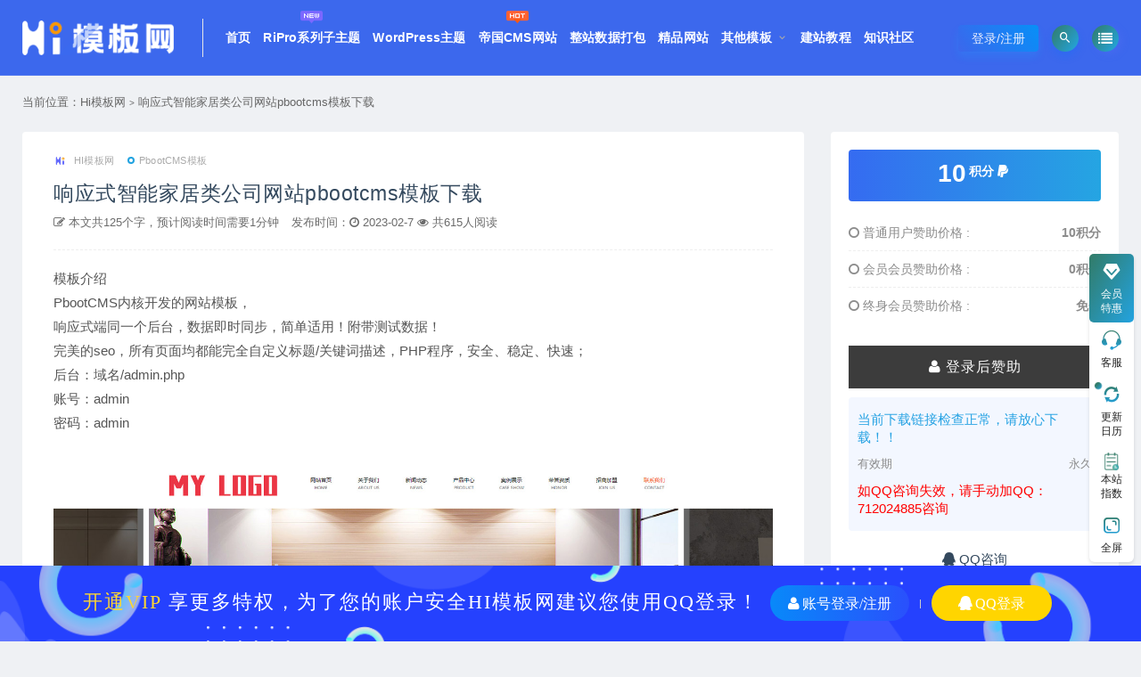

--- FILE ---
content_type: text/html; charset=UTF-8
request_url: https://www.hmoban.com/17601.html
body_size: 15237
content:
<!DOCTYPE html>
<html lang="zh-CN">
<head>
    <meta charset="UTF-8">
    <meta http-equiv="X-UA-Compatible" content="IE=edge">
    <meta name="viewport" content="width=device-width, initial-scale=1">
    <link rel="profile" href="https://gmpg.org/xfn/11">
    <link href="https://www.hmoban.com/wp-content/uploads/2022/09/1664096578-c51ce410c124a10.png" rel="icon">
        <title>响应式智能家居类公司网站pbootcms模板下载-Hi模板网</title>
    <meta name='robots' content='max-image-preview:large' />
<link rel='dns-prefetch' href='//s.w.org' />
        <meta property="og:title" content="响应式智能家居类公司网站pbootcms模板下载">
        <meta property="og:description" content="模板介绍 PbootCMS内核开发的网站模板， 响应式端同一个后台，数据即时同步，简单适用！附带测试数据！ ...">
        <meta property="og:type" content="article">
        <meta property="og:url" content="https://www.hmoban.com/17601.html">
        <meta property="og:site_name" content="Hi模板网">
        <meta property="og:image" content="https://www.hmoban.com/wp-content/uploads/2023/02/1675772728-748271830ff3535-480x320.jpg">
    <link rel='stylesheet' id='prism-style-css'  href='https://www.hmoban.com/wp-content/plugins/Pure-Highlightjs/highlight/styles/Coy.css?ver=0.9.2' type='text/css' media='all' />
<link rel='stylesheet' id='pure-highlightjs-css-css'  href='https://www.hmoban.com/wp-content/plugins/Pure-Highlightjs/assets/pure-highlight.css?ver=0.1.0' type='text/css' media='all' />
<link rel='stylesheet' id='wp_stylesheet-css'  href='https://www.hmoban.com/wp-content/themes/ripro-child/inc/shortcodes/shortcodes.css?ver=5.8' type='text/css' media='all' />
<link rel='stylesheet' id='external-css'  href='https://www.hmoban.com/wp-content/themes/ripro/assets/css/external.css?ver=8.1' type='text/css' media='all' />
<link rel='stylesheet' id='sweetalert2-css'  href='https://www.hmoban.com/wp-content/themes/ripro/assets/css/sweetalert2.min.css?ver=8.1' type='text/css' media='all' />
<link rel='stylesheet' id='app-css'  href='https://www.hmoban.com/wp-content/themes/ripro/assets/css/app.css?ver=8.1' type='text/css' media='all' />
<link rel='stylesheet' id='diy-css'  href='https://www.hmoban.com/wp-content/themes/ripro/assets/css/diy.css?ver=8.1' type='text/css' media='all' />
<link rel='stylesheet' id='fancybox-css'  href='https://www.hmoban.com/wp-content/themes/ripro/assets/css/jquery.fancybox.min.css?ver=8.1' type='text/css' media='all' />
<link rel='stylesheet' id='uibanner_css-css'  href='https://www.hmoban.com/wp-content/themes/ripro-child/assets/css/uibanner.css?ver=8.1' type='text/css' media='all' />
<link rel='stylesheet' id='swiper_css-css'  href='https://www.hmoban.com/wp-content/themes/ripro-child/assets/css/swiper.min.css?ver=8.1' type='text/css' media='all' />
<link rel='stylesheet' id='ripro_chlid_style-css'  href='https://www.hmoban.com/wp-content/themes/ripro-child/diy.css?ver=8.1' type='text/css' media='all' />
<script type='text/javascript' src='https://www.hmoban.com/wp-content/themes/ripro/assets/js/jquery-2.2.4.min.js?ver=2.2.4' id='jquery-js'></script>
<script type='text/javascript' src='https://www.hmoban.com/wp-content/themes/ripro/assets/js/plugins/sweetalert2.min.js?ver=8.1' id='sweetalert2-js'></script>
<meta name="keywords" content="PbootCMS模板">
<meta name="description" content="模板介绍 PbootCMS内核开发的网站模板， 响应式端同一个后台，数据即时同步，简单适用！附带测试数据！ 完美的seo，所有页面均都能完全自定义标题/关键词描述，PHP程序，安全、稳定、快速； 后台：域名/admin.php 账号：admin 密码：admin...">
<link rel='stylesheet' id='wbs-style-dlipp-css'  href='https://www.hmoban.com/wp-content/themes/ripro-child/assets/css/riprodl.css' type='text/css' media='all' /><link rel='stylesheet' id='aliicon'  href='https://www.hmoban.com/wp-content/themes/ripro-child/assets/cdn/font_839916_ncuu4bimmbp.css?ver=5.4-alpha-46770' type='text/css' media='all' />    <!-- HTML5 shim, for IE6-8 support of HTML5 elements. All other JS at the end of file. -->
    <!--[if lt IE 9]>
    <script src="https://www.hmoban.com/wp-content/themes/ripro/assets/js/html5shiv.js"></script>
    <script src="https://www.hmoban.com/wp-content/themes/ripro/assets/js/respond.min.js"></script>
    <![endif]-->
            <script> $(document).ready(function () {
                NProgress.start();
                $(window).load(function () {
                    NProgress.done();
                });
            });</script>
        <link href="https://www.hmoban.com/wp-content/themes/ripro-child/assets/fonts/remixicon.css" rel="stylesheet">
</head>

<body class="post-template-default single single-post postid-17601 single-format-standard  max_width navbar-sticky sidebar-right pagination-infinite_button" id="child-ripro">

<div class="site">
    


    <header class="site-header " id="navHeight" style="background: #3c68ed">
                        <div class="container">
                        <div class="navbar">
                <div class="logo-wrappers">
                                            <a href="https://www.hmoban.com/">
                            <img class="logo regular tap-logo" src="https://www.hmoban.com/wp-content/uploads/2022/09/1664095936-d3d9446802a4425.png"
                                 data-dark=""
                                 alt="Hi模板网">
                        </a>
                                    </div>
                <div class="sep"></div>

                <nav class="main-menu hidden-xs hidden-sm hidden-md">
                    <ul id="menu-%e9%a1%b6%e9%83%a8%e5%af%bc%e8%88%aa" class="nav-list u-plain-list"><li id="menu-item-16917" class="menu-item menu-item-type-custom menu-item-object-custom menu-item-home menu-item-16917"><a href="https://www.hmoban.com/">首页</a></li>
<li id="menu-item-16839" class="menu-item menu-item-type-taxonomy menu-item-object-category menu-item-16839"><a href="https://www.hmoban.com/ripro">RiPro系列子主题<span class="menu_new"></span></a></li>
<li id="menu-item-16840" class="menu-item menu-item-type-taxonomy menu-item-object-category menu-item-16840"><a href="https://www.hmoban.com/wpcms">WordPress主题</a></li>
<li id="menu-item-16826" class="menu-item menu-item-type-taxonomy menu-item-object-category menu-item-16826"><a href="https://www.hmoban.com/empire">帝国CMS网站<span class="menu_hot"></span></a></li>
<li id="menu-item-17034" class="menu-item menu-item-type-taxonomy menu-item-object-category menu-item-17034"><a href="https://www.hmoban.com/zhengzhan">整站数据打包</a></li>
<li id="menu-item-16841" class="menu-item menu-item-type-taxonomy menu-item-object-category menu-item-16841"><a href="https://www.hmoban.com/other">精品网站</a></li>
<li id="menu-item-16918" class="menu-item menu-item-type-taxonomy menu-item-object-category current-post-ancestor menu-item-has-children menu-item-16918"><a href="https://www.hmoban.com/othercms">其他模板</a>
<ul class="sub-menu">
	<li id="menu-item-16842" class="menu-item menu-item-type-taxonomy menu-item-object-category menu-item-16842"><a href="https://www.hmoban.com/othercms/film">影视CMS模板<span class="menu_num">20</span></a></li>
	<li id="menu-item-16961" class="menu-item menu-item-type-taxonomy menu-item-object-category current-post-ancestor current-menu-parent current-post-parent menu-item-16961"><a href="https://www.hmoban.com/othercms/pbootcms">PbootCMS模板<span class="menu_num">88</span></a></li>
	<li id="menu-item-17144" class="menu-item menu-item-type-taxonomy menu-item-object-category menu-item-17144"><a href="https://www.hmoban.com/othercms/yiyou">易优cms模板<span class="menu_num">35</span></a></li>
	<li id="menu-item-17299" class="menu-item menu-item-type-taxonomy menu-item-object-category menu-item-17299"><a href="https://www.hmoban.com/othercms/html">HTML模板<span class="menu_num">16</span></a></li>
</ul>
</li>
<li id="menu-item-16911" class="menu-item menu-item-type-taxonomy menu-item-object-category menu-item-16911"><a href="https://www.hmoban.com/website">建站教程</a></li>
<li id="menu-item-18289" class="menu-item menu-item-type-taxonomy menu-item-object-category menu-item-18289"><a href="https://www.hmoban.com/zhishi">知识社区</a></li>
</ul>                </nav>
                  <div class="main-search">
                    <div class="omnisearch show">
    <div class="container">
        <form class="omnisearch-form" method="get" action="https://www.hmoban.com/">
            <div class="form-group">
                <div class="input-group">
                    <div class="input-group-prepend">
                        <span class="input-group-text"><i class="mdi mdi-magnify"></i></span>
                    </div>
                    <input type="text" class="search-ajax-input form-control" name="s" value="" placeholder="请输入关键词点击回车键进行搜索" autocomplete="off">
                </div>
            </div>
        </form>
        <div class="omnisearch-suggestions">
            <div class="search-keywords">
                <a href="https://www.hmoban.com/tag/%e6%95%b4%e7%ab%99%e6%95%b0%e6%8d%ae%e5%8c%85" target="_blank" style="font-size: 14px;">整站数据包</a><a href="https://www.hmoban.com/tag/%e8%bd%af%e4%bb%b6%e4%b8%8b%e8%bd%bd" target="_blank" style="font-size: 14px;">软件下载</a><a href="https://www.hmoban.com/tag/%e6%89%8b%e6%9c%ba%e5%ba%94%e7%94%a8%e4%b8%8b%e8%bd%bd" target="_blank" style="font-size: 14px;">手机应用下载</a><a href="https://www.hmoban.com/tag/%e6%b1%89%e8%af%ad%e5%ad%97%e5%85%b8" target="_blank" style="font-size: 14px;">汉语字典</a><a href="https://www.hmoban.com/tag/%e6%88%90%e8%af%ad%e5%a4%a7%e5%85%a8" target="_blank" style="font-size: 14px;">成语大全</a><a href="https://www.hmoban.com/tag/%e6%b8%b8%e6%88%8f%e4%b8%8b%e8%bd%bd" target="_blank" style="font-size: 14px;">游戏下载</a><a href="https://www.hmoban.com/tag/%e8%8c%83%e6%96%87%e6%96%87%e5%ba%93%e4%b8%8b%e8%bd%bd" target="_blank" style="font-size: 14px;">范文文库下载</a><a href="https://www.hmoban.com/tag/app%e4%b8%8b%e8%bd%bd" target="_blank" style="font-size: 14px;">APP下载</a><a href="https://www.hmoban.com/tag/ripro-v2%e5%ad%90%e4%b8%bb%e9%a2%98" target="_blank" style="font-size: 14px;">RiPro v2子主题</a><a href="https://www.hmoban.com/tag/%e5%b8%9d%e5%9b%bdcms7-5%e6%96%87%e5%ba%93%e8%8c%83%e6%96%87" target="_blank" style="font-size: 14px;">帝国cms7.5文库范文</a><a href="https://www.hmoban.com/tag/%e8%a7%86%e9%a2%91%e6%94%b6%e8%b4%b9%e6%92%ad%e6%94%be%e4%b8%8b%e8%bd%bd" target="_blank" style="font-size: 14px;">视频收费播放下载</a><a href="https://www.hmoban.com/tag/%e6%b2%b9%e6%9d%a1%e8%a7%86%e9%a2%91" target="_blank" style="font-size: 14px;">油条视频</a><a href="https://www.hmoban.com/tag/%e6%89%8b%e6%9c%ba%e6%b8%b8%e6%88%8f%e4%b8%8b%e8%bd%bd" target="_blank" style="font-size: 14px;">手机游戏下载</a><a href="https://www.hmoban.com/tag/%e8%8c%83%e6%96%87%e6%96%87%e5%ba%93" target="_blank" style="font-size: 14px;">范文文库</a><a href="https://www.hmoban.com/tag/%e6%b1%89%e8%af%ad%e8%af%8d%e5%85%b8" target="_blank" style="font-size: 14px;">汉语词典</a>                            </div>
        </div>
    </div>
</div>
<div class="mask-body mask-body-dark"></div>                  </div>
                <div class="actions">
                                            <!-- user -->
                                                    <div class="login-btn navbar-button">登录/注册
                                                            </div>
                                                                <!-- user end -->
                    <div class="search-open navbar-button"><i class="mdi mdi-magnify"></i></div>
                                        <div class="burger navbar-button" style="margin-right: 0;"><i class="fa fa-list"></i></div>
                </div>
            </div>
                    </div>
        </header>
    <div class="header-gap"></div>    <div class="site-content">

    
<style type="text/css">
/*.site-content{background: url(https://www.hmoban.com/wp-content/themes/ripro-child/assets/images/ceo-bg.jpg) no-repeat;}*/
@media (max-width: 767px){
    .site-content{padding-top:50px;}
}
</style>
    <div class="container">

    <div class="breadcrumbs">
        当前位置：<a href="https://www.hmoban.com">Hi模板网</a> <small>></small> <a href="https://www.hmoban.com/17601.html">响应式智能家居类公司网站pbootcms模板下载</a>    </div>

    <div class="row">
        <div class="content-column col-lg-9">
            <div class="content-area">
                                    <i class="cvip75"></i>                                <main class="site-main">
                    <article id="post-17601" class="article-content">
    <div class="container">
  <div class="cao_entry_header">
    
  <header class="entry-header">          <div class="entry-meta">
                  <span class="meta-author">
            <a>
              <img alt='HI模板网' data-src='https://www.hmoban.com/wp-content/uploads/avatar/avatar-1.png' class='lazyload avatar avatar-40 photo gravatar' height='40' width='40' />HI模板网            </a>
          </span>
                  <span class="meta-category">
                          <a target="_blank" href="https://www.hmoban.com/othercms/pbootcms" rel="category">
                  <i class="dot"></i>PbootCMS模板              </a>
                      </span>
                    <span class="meta-edit"></span>
        
      </div>
    
    <h1 class="entry-title"><a target="_blank" href="https://www.hmoban.com/17601.html" title="响应式智能家居类公司网站pbootcms模板下载" rel="bookmark">响应式智能家居类公司网站pbootcms模板下载</a></h1>  </header>    <div class="sjblog-tgroup">

        <header class="entry-header">
	  <span class="sjblog-name">
	                  <span class="sjblog-views"><i
                                  class="fa fa-pencil-square-o"></i> 本文共125个字，预计阅读时间需要1分钟</span>
	                  <span class="sjblog-time"> 发布时间：<i
                                  class="fa fa-clock-o"></i> 2023-02-7</span>
	                  <span class="sjblog-views"><i class="fa fa-eye"></i> 共615人阅读 </span>
	  </span>
    </div>
</div></div>  <div class="container">
    <div class="entry-wrapper">
            <div class="entry-content u-text-format u-clearfix">
        <p>模板介绍<br />
PbootCMS内核开发的网站模板，<br />
响应式端同一个后台，数据即时同步，简单适用！附带测试数据！<br />
完美的seo，所有页面均都能完全自定义标题/关键词描述，PHP程序，安全、稳定、快速；<br />
后台：域名/admin.php<br />
账号：admin<br />
密码：admin</p>
<p><img loading="lazy" class="lazyload alignnone size-full wp-image-26379" src="[data-uri]" data-srcset="https://www.hmoban.com/wp-content/uploads/2023/02/1675772728-748271830ff3535.jpg" alt="" width="1500" height="2249" /><noscript><img loading="lazy" class="alignnone size-full wp-image-26379" src="https://www.hmoban.com/wp-content/uploads/2023/02/1675772728-748271830ff3535.jpg" alt="" width="1500" height="2249" /></noscript></p>
      </div>
      <div id="pay-single-box"></div>
        <div class="article-copyright"><small><strong>本站声明：</strong><br>
1. 本站所有资源来源于网络，分享目的仅供大家学习和交流！
2. 不得使用于非法商业用途，不得违反国家法律。否则后果自负！
3. 本站提供的资源，都不包含技术服务请大家谅解！
4. 如有链接无法下载、失效或广告，请联系站长处理！<br>
<p style="color: red">再次声明：如若本站内容侵犯了原著者的合法权益，可联系我们进行处理。</p>
</small><br/><a href="https://www.hmoban.com">Hi模板网</a> &raquo; <a href="https://www.hmoban.com/17601.html">响应式智能家居类公司网站pbootcms模板下载</a></div>

    <div id="help" class="m main">
        <h2 class="mt mt20">常见问题FAQ</h2>
        <div class="mb">
            <dl><dt><i></i>本站下载资源解压密码是什么？</dt><dd><i></i>本站所有资源解压密码均为www.hmoban.com或者hmoban.com</dd></dl><dl><dt><i></i>免费下载或者VIP会员专享资源能否直接商用？</dt><dd><i></i>本站所有资源版权均属于原作者所有，这里所提供资源均只能用于参考学习用，请勿直接商用。若由于商用引起版权纠纷，一切责任均由使用者承担。更多说明请参考 VIP介绍。</dd></dl>        </div>
    </div>
<div class="article-footer">
            <div class="author-box">
            <div class="author-image">
                <img alt='HI模板网' data-src='https://www.hmoban.com/wp-content/uploads/avatar/avatar-1.png' class='lazyload avatar avatar-140 photo gravatar' height='140' width='140' />            </div>
            <div class="author-info">
                <h4 class="author-name">
                    <a target="_blank"                            href="https://www.hmoban.com/author/wen">HI模板网</a>
                    <span class="label label-default"><i class="fa fa-diamond"></i> 会员</span>                </h4>
            </div>
        </div>
                <div class="xshare">
            <span class="xshare-title">分享到：</span>
                            <a href="javascript:;" title="收藏文章" etap="star" data-postid="17601"
                   class="ripro-star"><i class="fa fa-star-o"></i></a>
                        <a href="" etap="share" data-share="qq" class="share-qq"><i class="fa fa-qq"></i></a>
            <a href="" etap="share" data-share="weibo" class="share-weibo"><i class="fa fa-weibo"></i></a>
                            <a href="javascript:;" class="btn-bigger-cover share-weixin"
                   data-nonce="220127e2ac"
                   data-id="17601" data-action="create-bigger-image" id="bigger-cover"><i
                            class="fa fa-paper-plane"></i></a>
                    </div>
    </div>    </div>
  </div>
</article>


  <div class="entry-navigation">
    <nav class="article-nav">
        <span class="article-nav-prev">上一篇<br><a href="https://www.hmoban.com/17599.html" rel="prev">响应式影视资讯类网站pbootcms模板/影视新闻博客网站源码下载</a></span>
        <span class="article-nav-next">下一篇<br><a href="https://www.hmoban.com/17608.html" rel="next">欧皇源码论坛WordPress整站3000条数据打包+数据库+内附视频搭建教程</a></span>
    </nav>
    
  </div>


                </main>
            </div>
        </div>
                    <div class="sidebar-column col-lg-3">
                
<aside class="widget-area">
	<div id="cao_widget_pay-3" class="widget widget-pay"><div class="pay--rateinfo"><b><span class="price">10<sup>积分 <i class="fa fa-paypal"></i></sup></span></b></div><ul class="pricing-options"><li><i class="fa fa-circle-o"></i> 普通用户赞助价格 : <span class="pricing__opt">10积分</span></li><li><i class="fa fa-circle-o"></i> 会员会员赞助价格 : <span class="pricing__opt">0积分</span></li><li><i class="fa fa-circle-o"></i> 终身会员赞助价格 : <span class="pricing__opt">免费</span></li></ul><div class="pay--content"><div class="pay-box"><a class="login-btn btn btn--primary btn--block"><i class="fa fa-user"></i> 登录后赞助</a></div></div><div class="agent--contact"><ul class="list-paybody"><li><span style="color:#26a2e3;font-size:15px">当前下载链接检查正常，请放心下载！！</span></li><li><span>有效期</span><span>永久 </span></li><li><span style="color:red;font-size:15px">如QQ咨询失效，请手动加QQ：712024885咨询</span></li></ul></div><div class="ac_qqhao"><a target="_blank" href="http://wpa.qq.com/msgrd?v=3&uin=712024885&site=qq&menu=yes"><i class="fa fa-qq"></i> QQ咨询</a></div></div><div id="tag_cloud-2" class="widget widget_tag_cloud"><h5 class="widget-title">标签云</h5><div class="tagcloud"><a href="https://www.hmoban.com/tag/app%e4%b8%8b%e8%bd%bd" class="tag-cloud-link tag-link-328 tag-link-position-1" style="font-size: 13.675675675676pt;" aria-label="APP下载 (3个项目)">APP下载</a>
<a href="https://www.hmoban.com/tag/ripro-v2%e5%ad%90%e4%b8%bb%e9%a2%98" class="tag-cloud-link tag-link-102 tag-link-position-2" style="font-size: 13.675675675676pt;" aria-label="RiPro v2子主题 (3个项目)">RiPro v2子主题</a>
<a href="https://www.hmoban.com/tag/tk%e5%86%85%e5%b5%8capp%e4%b8%8b%e8%bd%bd%e9%a1%b5" class="tag-cloud-link tag-link-367 tag-link-position-3" style="font-size: 8pt;" aria-label="TK内嵌APP下载页 (1个项目)">TK内嵌APP下载页</a>
<a href="https://www.hmoban.com/tag/word%e6%96%87%e6%a1%a3" class="tag-cloud-link tag-link-296 tag-link-position-4" style="font-size: 11.405405405405pt;" aria-label="word文档 (2个项目)">word文档</a>
<a href="https://www.hmoban.com/tag/%e4%b8%a4%e6%80%a7%e5%85%bb%e7%94%9f%e7%94%9f%e6%b4%bb%e7%b1%bb%e7%bd%91%e7%ab%99" class="tag-cloud-link tag-link-113 tag-link-position-5" style="font-size: 8pt;" aria-label="两性养生生活类网站 (1个项目)">两性养生生活类网站</a>
<a href="https://www.hmoban.com/tag/%e4%ba%8c%e6%ac%a1%e5%85%83%e5%af%bc%e8%88%aa" class="tag-cloud-link tag-link-371 tag-link-position-6" style="font-size: 8pt;" aria-label="二次元导航 (1个项目)">二次元导航</a>
<a href="https://www.hmoban.com/tag/%e4%bb%bfripro%e4%b8%bb%e9%a2%98" class="tag-cloud-link tag-link-333 tag-link-position-7" style="font-size: 11.405405405405pt;" aria-label="仿Ripro主题 (2个项目)">仿Ripro主题</a>
<a href="https://www.hmoban.com/tag/%e4%bb%bf%e8%96%84%e8%8d%b7%e5%81%a5%e5%ba%b7%e7%bd%91" class="tag-cloud-link tag-link-111 tag-link-position-8" style="font-size: 8pt;" aria-label="仿薄荷健康网 (1个项目)">仿薄荷健康网</a>
<a href="https://www.hmoban.com/tag/%e4%bc%a0%e7%bb%9f%e8%8a%82%e6%b0%94" class="tag-cloud-link tag-link-361 tag-link-position-9" style="font-size: 8pt;" aria-label="传统节气 (1个项目)">传统节气</a>
<a href="https://www.hmoban.com/tag/%e5%85%ac%e4%bc%97%e5%8f%b7%e5%85%b3%e6%b3%a8%e4%b8%8b%e8%bd%bd" class="tag-cloud-link tag-link-109 tag-link-position-10" style="font-size: 8pt;" aria-label="公众号关注下载 (1个项目)">公众号关注下载</a>
<a href="https://www.hmoban.com/tag/%e5%8d%81%e5%90%88%e4%b8%80%e7%89%88%e6%9c%ac" class="tag-cloud-link tag-link-362 tag-link-position-11" style="font-size: 8pt;" aria-label="十合一版本 (1个项目)">十合一版本</a>
<a href="https://www.hmoban.com/tag/%e5%8f%a4%e8%af%97%e8%af%8d%e5%8d%81%e5%90%88%e4%b8%80" class="tag-cloud-link tag-link-363 tag-link-position-12" style="font-size: 8pt;" aria-label="古诗词十合一 (1个项目)">古诗词十合一</a>
<a href="https://www.hmoban.com/tag/%e5%8f%a4%e8%af%97%e8%b5%8f%e6%9e%90" class="tag-cloud-link tag-link-355 tag-link-position-13" style="font-size: 8pt;" aria-label="古诗赏析 (1个项目)">古诗赏析</a>
<a href="https://www.hmoban.com/tag/%e5%90%8d%e5%ad%97%e5%a4%a7%e5%85%a8" class="tag-cloud-link tag-link-360 tag-link-position-14" style="font-size: 8pt;" aria-label="名字大全 (1个项目)">名字大全</a>
<a href="https://www.hmoban.com/tag/%e5%93%8d%e5%ba%94%e5%bc%8f%e5%85%83%e5%ae%87%e5%ae%99nft%e5%ae%98%e7%bd%91" class="tag-cloud-link tag-link-116 tag-link-position-15" style="font-size: 8pt;" aria-label="响应式元宇宙NFT官网 (1个项目)">响应式元宇宙NFT官网</a>
<a href="https://www.hmoban.com/tag/%e5%b0%8f%e4%ba%8c%e8%83%a1%e5%b7%a5%e4%bd%9c%e5%ae%a4" class="tag-cloud-link tag-link-365 tag-link-position-16" style="font-size: 8pt;" aria-label="小二胡工作室 (1个项目)">小二胡工作室</a>
<a href="https://www.hmoban.com/tag/%e5%b8%9d%e5%9b%bdcms7-5%e6%96%87%e5%ba%93%e8%8c%83%e6%96%87" class="tag-cloud-link tag-link-107 tag-link-position-17" style="font-size: 11.405405405405pt;" aria-label="帝国cms7.5文库范文 (2个项目)">帝国cms7.5文库范文</a>
<a href="https://www.hmoban.com/tag/%e5%b8%9d%e5%9b%bdcms%e5%af%bc%e8%88%aa" class="tag-cloud-link tag-link-372 tag-link-position-18" style="font-size: 8pt;" aria-label="帝国CMS导航 (1个项目)">帝国CMS导航</a>
<a href="https://www.hmoban.com/tag/%e5%ba%94%e7%94%a8%e4%b8%8b%e8%bd%bd%e9%a1%b5" class="tag-cloud-link tag-link-368 tag-link-position-19" style="font-size: 8pt;" aria-label="应用下载页 (1个项目)">应用下载页</a>
<a href="https://www.hmoban.com/tag/%e6%88%90%e8%af%ad%e5%a4%a7%e5%85%a8" class="tag-cloud-link tag-link-290 tag-link-position-20" style="font-size: 13.675675675676pt;" aria-label="成语大全 (3个项目)">成语大全</a>
<a href="https://www.hmoban.com/tag/%e6%88%90%e8%af%ad%e6%8e%a5%e9%be%99" class="tag-cloud-link tag-link-292 tag-link-position-21" style="font-size: 11.405405405405pt;" aria-label="成语接龙 (2个项目)">成语接龙</a>
<a href="https://www.hmoban.com/tag/%e6%88%90%e8%af%ad%e6%9f%a5%e8%af%a2" class="tag-cloud-link tag-link-291 tag-link-position-22" style="font-size: 11.405405405405pt;" aria-label="成语查询 (2个项目)">成语查询</a>
<a href="https://www.hmoban.com/tag/%e6%89%8b%e6%9c%ba%e5%ba%94%e7%94%a8%e4%b8%8b%e8%bd%bd" class="tag-cloud-link tag-link-330 tag-link-position-23" style="font-size: 13.675675675676pt;" aria-label="手机应用下载 (3个项目)">手机应用下载</a>
<a href="https://www.hmoban.com/tag/%e6%89%8b%e6%9c%ba%e6%b8%b8%e6%88%8f%e4%b8%8b%e8%bd%bd" class="tag-cloud-link tag-link-327 tag-link-position-24" style="font-size: 13.675675675676pt;" aria-label="手机游戏下载 (3个项目)">手机游戏下载</a>
<a href="https://www.hmoban.com/tag/%e6%95%b4%e7%ab%99%e6%89%93%e5%8c%85%e5%88%86%e4%ba%ab" class="tag-cloud-link tag-link-366 tag-link-position-25" style="font-size: 8pt;" aria-label="整站打包分享 (1个项目)">整站打包分享</a>
<a href="https://www.hmoban.com/tag/%e6%95%b4%e7%ab%99%e6%95%b0%e6%8d%ae%e5%8c%85" class="tag-cloud-link tag-link-321 tag-link-position-26" style="font-size: 20.297297297297pt;" aria-label="整站数据包 (8个项目)">整站数据包</a>
<a href="https://www.hmoban.com/tag/%e6%96%87%e7%ab%a0%e5%86%85%e5%ae%b9%e4%bb%98%e8%b4%b9%e4%b8%8b%e8%bd%bd" class="tag-cloud-link tag-link-108 tag-link-position-27" style="font-size: 8pt;" aria-label="文章内容付费下载 (1个项目)">文章内容付费下载</a>
<a href="https://www.hmoban.com/tag/%e6%b1%89%e8%af%ad%e5%ad%97%e5%85%b8" class="tag-cloud-link tag-link-354 tag-link-position-28" style="font-size: 11.405405405405pt;" aria-label="汉语字典 (2个项目)">汉语字典</a>
<a href="https://www.hmoban.com/tag/%e6%b1%89%e8%af%ad%e8%af%8d%e5%85%b8" class="tag-cloud-link tag-link-353 tag-link-position-29" style="font-size: 13.675675675676pt;" aria-label="汉语词典 (3个项目)">汉语词典</a>
<a href="https://www.hmoban.com/tag/%e6%b2%b9%e6%9d%a1%e8%a7%86%e9%a2%91" class="tag-cloud-link tag-link-115 tag-link-position-30" style="font-size: 11.405405405405pt;" aria-label="油条视频 (2个项目)">油条视频</a>
<a href="https://www.hmoban.com/tag/%e6%b8%b8%e6%88%8f%e4%b8%8b%e8%bd%bd" class="tag-cloud-link tag-link-288 tag-link-position-31" style="font-size: 18.405405405405pt;" aria-label="游戏下载 (6个项目)">游戏下载</a>
<a href="https://www.hmoban.com/tag/%e7%99%be%e5%ae%b6%e5%a7%93" class="tag-cloud-link tag-link-359 tag-link-position-32" style="font-size: 8pt;" aria-label="百家姓 (1个项目)">百家姓</a>
<a href="https://www.hmoban.com/tag/%e7%ab%99%e9%95%bf%e5%b7%a5%e5%85%b7" class="tag-cloud-link tag-link-159 tag-link-position-33" style="font-size: 11.405405405405pt;" aria-label="站长工具 (2个项目)">站长工具</a>
<a href="https://www.hmoban.com/tag/%e7%b2%be%e4%bb%bftk%e5%8d%96%e5%ae%b6%e4%b8%ad%e5%bf%83" class="tag-cloud-link tag-link-369 tag-link-position-34" style="font-size: 8pt;" aria-label="精仿TK卖家中心 (1个项目)">精仿TK卖家中心</a>
<a href="https://www.hmoban.com/tag/%e8%8b%b1%e8%af%ad%e5%8d%95%e8%af%8d" class="tag-cloud-link tag-link-356 tag-link-position-35" style="font-size: 8pt;" aria-label="英语单词 (1个项目)">英语单词</a>
<a href="https://www.hmoban.com/tag/%e8%8c%83%e6%96%87%e6%96%87%e5%ba%93" class="tag-cloud-link tag-link-358 tag-link-position-36" style="font-size: 15.567567567568pt;" aria-label="范文文库 (4个项目)">范文文库</a>
<a href="https://www.hmoban.com/tag/%e8%8c%83%e6%96%87%e6%96%87%e5%ba%93%e4%b8%8b%e8%bd%bd" class="tag-cloud-link tag-link-298 tag-link-position-37" style="font-size: 13.675675675676pt;" aria-label="范文文库下载 (3个项目)">范文文库下载</a>
<a href="https://www.hmoban.com/tag/%e8%8c%83%e6%96%87%e6%96%87%e5%ba%93%e8%87%aa%e5%8a%a8%e7%94%9f%e6%88%90word%e6%96%87%e6%a1%a3" class="tag-cloud-link tag-link-110 tag-link-position-38" style="font-size: 8pt;" aria-label="范文文库自动生成word文档 (1个项目)">范文文库自动生成word文档</a>
<a href="https://www.hmoban.com/tag/%e8%96%84%e8%8d%b7%e5%81%a5%e5%ba%b7%e7%bd%91%e7%ac%ac%e4%ba%8c%e7%89%88" class="tag-cloud-link tag-link-112 tag-link-position-39" style="font-size: 8pt;" aria-label="薄荷健康网第二版 (1个项目)">薄荷健康网第二版</a>
<a href="https://www.hmoban.com/tag/%e8%a7%86%e9%a2%91%e6%94%b6%e8%b4%b9%e6%92%ad%e6%94%be%e4%b8%8b%e8%bd%bd" class="tag-cloud-link tag-link-196 tag-link-position-40" style="font-size: 13.675675675676pt;" aria-label="视频收费播放下载 (3个项目)">视频收费播放下载</a>
<a href="https://www.hmoban.com/tag/%e8%af%8d%e8%af%ad%e9%80%a0%e5%8f%a5" class="tag-cloud-link tag-link-357 tag-link-position-41" style="font-size: 8pt;" aria-label="词语造句 (1个项目)">词语造句</a>
<a href="https://www.hmoban.com/tag/%e8%af%ad%e8%a8%80%e8%87%aa%e5%8a%a8%e5%88%87%e6%8d%a2" class="tag-cloud-link tag-link-370 tag-link-position-42" style="font-size: 8pt;" aria-label="语言自动切换 (1个项目)">语言自动切换</a>
<a href="https://www.hmoban.com/tag/%e8%b5%84%e6%ba%90%e7%ab%99%e6%95%b4%e7%ab%99%e6%89%93%e5%8c%85" class="tag-cloud-link tag-link-364 tag-link-position-43" style="font-size: 8pt;" aria-label="资源站整站打包 (1个项目)">资源站整站打包</a>
<a href="https://www.hmoban.com/tag/%e8%bd%af%e4%bb%b6%e4%b8%8b%e8%bd%bd" class="tag-cloud-link tag-link-281 tag-link-position-44" style="font-size: 22pt;" aria-label="软件下载 (10个项目)">软件下载</a>
<a href="https://www.hmoban.com/tag/%e9%ba%bb%e8%b1%86%e6%ba%90%e7%a0%81mdys14" class="tag-cloud-link tag-link-114 tag-link-position-45" style="font-size: 8pt;" aria-label="麻豆源码#MDYS14 (1个项目)">麻豆源码#MDYS14</a></div>
</div></aside>            </div>
            </div>
    </div>

    

</div><!-- end sitecoent -->


<footer class="site-footer">
    <div class="lang"><div class="lang__1"></div><div class="lang__2"></div></div>
    <div class="container">

        <div class="footer-widget">
    <div class="row">
        <div class="col-xs-12 col-sm-6 col-md-3 widget--about">
            <div class="widget--content">
                <div class="footer--logo mb-20">
                    <img class="tap-logo" src="https://www.hmoban.com/wp-content/uploads/2022/09/1664098150-6512bd43d9caa6e.png"
                         data-dark="https://www.hmoban.com/wp-content/uploads/2022/09/1664098150-6512bd43d9caa6e.png"
                         alt="Hi模板网">
                </div>
                <p class="mb-10">Hi模板网提供大量wordpress主题,帝国CMS模板,RiPro子主题,RiPro v2子主题,影视CMS模板,pbootcms模板,易优cms模板,苹果CMS,网站源码等其他精品网站下载,我们致力打造一个优秀的建站资源分享与技术交流学习平台。</p>
            </div>
        </div>
        <!-- .col-md-2 end -->
        <div class="col-xs-12 col-sm-3 col-md-2 col-md-offset-1 widget--links">
            <div class="widget--title">
                <h5>快捷导航</h5>
            </div>
            <div class="widget--content">
                <ul class="list-unstyled mb-0">
                    <li><a target="_blank" href="/empire">帝国CMS网站</a></li><li><a target="_blank" href="/zhengzhan">整站数据打包</a></li><li><a target="_blank" href="/othercms">其他模板</a></li>                </ul>
            </div>
        </div>
        <!-- .col-md-2 end -->
        <div class="col-xs-12 col-sm-3 col-md-2 widget--links">
            <div class="widget--title">
                <h5>WORDPRESS</h5>
            </div>
            <div class="widget--content">
                <ul class="list-unstyled mb-0">
                    <li><a target="_blank" href="/ripro">RiPro系列子主题</a></li><li><a target="_blank" href="/wpcms">wordpress主题</a></li><li><a target="_blank" href="/wpcms">wordpress插件</a></li>                </ul>
            </div>
        </div>
        <!-- .col-md-2 end -->
        <div class="col-xs-12 col-sm-12 col-md-4 widget--newsletter">
            <div class="widget--title">
                <h5>快速搜索</h5>
            </div>
            <div class="widget--content">
                <form class="newsletter--form mb-30" action="https://www.hmoban.com/" method="get">
                    <input type="text" class="form-control" name="s" placeholder="关键词">
                    <button type="submit"><i class="fa fa-arrow-right"></i></button>
                </form>
                <h6></h6>
                <h6>
                    <div class="payment">
                        <img class="icon icon-v6 icon-v6-stripe" src="https://www.hmoban.com/wp-content/themes/ripro-child/assets/images/svg/wordpress.svg" title="wordpress" alt="wordpress"><img class="icon icon-v6 icon-v6-stripe" src="https://www.hmoban.com/wp-content/themes/ripro-child/assets/images/svg/teng.svg" title="腾讯云" alt="腾讯云"><img class="icon icon-v6 icon-v6-stripe" src="https://www.hmoban.com/wp-content/themes/ripro-child/assets/images/svg/ali.svg" title="阿里云" alt="阿里云"><img class="icon icon-v6 icon-v6-stripe" src="https://www.hmoban.com/wp-content/themes/ripro-child/assets/images/svg/weixinpay.svg" title="微信支付" alt="微信支付"><img class="icon icon-v6 icon-v6-stripe" src="https://www.hmoban.com/wp-content/themes/ripro-child/assets/images/svg/alipay.svg" title="支付宝" alt="支付宝">                    </div>
                </h6>
            </div>
        </div>

    </div>
</div>
                    <!--Friendship Links Start-->
            <div class="codesign-dw">
                <div class="col-xs-12 yuanbt_frlink">
                    <ul>
                        <span>友情链接
                                                      <a href="/applylinks" target="_blank">自助申请友链</a>
                                                 </span>
                        <li><a href="https://www.hmoban.com" target="_blank">HI模板网</a></li>
<li><a href="https://www.zixueka.com" target="_blank">自学咖网</a></li>
                    </ul>
                </div>
            </div>
            <!--Friendship Links End-->
        
                    <div class="site-info">
                Copyright © 2021-2022 <a href="https://www.hmoban.com/">Hi模板网</a> - All rights reserved                                    <a href="https://beian.miit.gov.cn" target="_blank" class="text">浙ICP备2021033068号                        <br></a>
                                <div class="footer-shouquan">Hi模板网提供大量wordpress主题,帝国CMS模板,RiPro子主题,RiPro v2子主题,影视CMS模板,pbootcms模板,易优cms模板,苹果CMS,商业源码,网站源码,微信小程序,游戏源码等其他精品网站下载,更有各类精品建站资源、教程,我们致力打造一个优秀的建站资源分享与技术交流学习平台。</div>
            </div>
                            <script type="text/javascript">
//禁止右键
$(document).bind("contextmenu",function(){return false;});
</script>
   
        <script>
            window.onkeydown = function(e) {
                if (e.ctrlKey && e.keyCode == 83) {
                    e.preventDefault();
                    e.returnValue = false;
                    return false;
                }
            }
        </script> 
       <script type="text/javascript">
            document.onkeydown = function () {
                if ((window.event && window.event.keyCode == 123) || ((event.ctrlKey) || (window.event.keycode == 67) || (window.event.keycode == 65))) {
                    event.keyCode = 0;
                    event.returnValue = false;
                    return false;
                }
            };
        </script>      
<script>
var _hmt = _hmt || [];
(function() {
  var hm = document.createElement("script");
  hm.src = "https://hm.baidu.com/hm.js?512b42e0073b4c2fa4323f9f98ead1f0";
  var s = document.getElementsByTagName("script")[0]; 
  s.parentNode.insertBefore(hm, s);
})();
</script>
            </div>
</footer>

<!--跟随样式开始-->
<link rel="stylesheet" href="https://www.hmoban.com/wp-content/themes/ripro-child/assets/css/font_1691494_rmmzr5cl9bk.css" type='text/css' media='all'>
<div class="rightList bar-v2">
    <ul class="sidebar">
                    <li class="vip">
                <a href="/svip" target="_blank" data-block="666" data-position="1">
                    <i class="iconfont iconhuiyuan"></i>
                    <span>会员特惠</span>
                    <div class="left-box">
                        <img src="https://www.hmoban.com/wp-content/uploads/2022/09/1664096976-823f4cfe556f958.jpg" alt="Hi模板网会员特惠">
                    </div>
                </a>
            </li>
        
        
                                    <li class="customer-service">
                    <a class="custom-w" data-block="666" data-position="4" data-ext-mark="custom-03">
                        <i class="iconfont iconkefu"></i>
                        <span>客服</span>
                    </a>
                    <div class="service-box">
                        <div class="service-con">
                            
                            
                                                            <div class="custom-box">
                                    <p>在线客服</p>
                                    <a data-ext-mark="custom-02"
                                       href="tencent://message/?uin=712024885&site=https://www.hmoban.com&Menu=yes"
                                       rel="nofollow"
                                       class="btn-contact custom-w">
                                        点我联系
                                    </a>
                                </div>
                                
                                                                                        <div class="custom-tel">
                                    <p>
                                        QQ取消了在线咨询！<br>有问题直接加QQ：712024885                                    </p>
                                </div>
                                                                                        <div class="custom-tel">
                                    <p>
                                        工作时间: 9:30-21:30                                    </p>
                                </div>
                                                    </div>
                    </div>
                </li>
                                                <li class="twinkle-point">
                <a href="/archives"
                   class="update-log" id="update-log-click" data-block="666" data-position="6" target="_blank">
                    <i class="iconfont icongengxin"></i>
                    <span>更新<br>日历</span>
                </a>
            </li>
        
                <li class="customer-service"> <a class="update-log" id="update-log-click" data-block="666" data-position="6"
			rel="nofollow"> <i class="right-icon log-icon"> </i> <span> 本站 <br>
      指数 </span> </a>
      <div class="service-box">
        <div class="service-con">
          <div class="custom-num">
            运营天数：1240+
          </div>
          <div class="custom-num">
            资源总数：609+
            
          </div>
          <div class="custom-num">
           用户总数：379+
           
          </div>
          <div class="custom-num">
            今日更新：0+
          </div>
          <div class="custom-num">
          访问次数：567012+
          </div>
          <div class="custom-num">
          本周更新：0+
          </div>
          <div class="custom-num">
             最后更新：
              2026-1-4          </div>
        </div>
      </div>
    </li>
    

        
                    <li class="client">
                <a class="float-border float-text" href="javascript:void(0);" etap="to_full" title="点击全屏">
                    <i class="iconfont iconquanping"></i>
                    <span>全屏</span>
                </a>
            </li>
        
        <!--            <li class="recruit">
                <a href="/user?action=write"
                   rel="nofollow" data-block="666"
                   data-position="8" target="_blank">
                    <i class="iconfont iconzhifeiji"></i>
                    <span>投稿<br>赚钱</span>
                </a>
            </li>
        -->
    </ul>
    <div class="rollbar">
        <div class="Top" style="display: block;" etap="to_top" title="返回顶部">
            <i class="iconfont icontop"></i>
            <span class="common-gradient"></span>
        </div>
    </div>
</div>
    <!--手机QQ跟随-->
    <div class="suspend">
        <dl>
            <a href="mqqwpa://im/chat?chat_type=wpa&uin=712024885&version=1&src_type=web&web_src=zyfx8"></a>
        </dl>
    </div>
    <!--手机QQ跟随-->

<!--跟随样式结束-->

<div class="dimmer"></div>

    <div id="popup-signup" class="popup-signup fade" style="display: none;">
    <div class="register-login-modal" role="document">
        <div class="modal-content">
            <div class="modal-body">
                <img class="popup-logo" src="https://www.hmoban.com/wp-content/uploads/2022/09/1664098150-6512bd43d9caa6e.png" data-dark="https://www.hmoban.com/wp-content/uploads/2022/09/1664095936-d3d9446802a4425.png" alt="Hi模板网">
                    <!-- Nav tabs -->
                    <ul class="nav nav-tabs">
                        <li class="active"><a href="#login" data-toggle="login">登录</a>
                        </li>
                        <li><a href="#signup" data-toggle="signup">注册</a>
                        </li>
                    </ul>
                    <!-- Tab panes -->
                    <div class="tab-content">
                        <div class="tab-pane fade in active" id="login">
                            <div class="signup-form-container text-center">
                                <form class="mb-0">
                                    <div class="open-oauth  text-center"><a href="https://www.hmoban.com/oauth/qq?rurl=https://www.hmoban.com/17601.html" class="btn btn-qq"><i class="fa fa-qq"></i></a></div><div class="or-text"><span>or</span></div>                                                                            <div class="form-group">
                                            <input type="text" class="form-control" name="username" placeholder="*用户名或邮箱">
                                        </div>
                                        <div class="form-group">
                                            <input type="password" class="form-control" name="password" placeholder="*密码">
                                        </div>
                                        <button type="button" class="go-login btn btn--primary btn--block"><i class="fa fa-bullseye"></i> 安全登录</button> 
                                        <!-- <a href="#" class="forget-password">忘记密码?</a> -->
                                                                    </form>
                                <!-- form  end -->
                            </div>
                            <!-- .signup-form end -->
                        </div>
                        <div class="tab-pane fade in" id="signup">
                            <form class="mb-0">
                                <div class="open-oauth  text-center"><a href="https://www.hmoban.com/oauth/qq?rurl=https://www.hmoban.com/17601.html" class="btn btn-qq"><i class="fa fa-qq"></i></a></div><div class="or-text"><span>or</span></div>                                                                    <div class="form-group">
                                        <input type="text" class="form-control" name="user_name" placeholder="输入英文用户名">
                                    </div>
                                    <!-- .form-group end -->
                                    <div class="form-group">
                                        <input type="email" class="form-control" name="user_email" placeholder="绑定邮箱">
                                    </div>
                                    <!-- .form-group end -->
                                    <div class="form-group">
                                        <input type="password" class="form-control" name="user_pass" placeholder="密码最小长度为6">
                                    </div>
                                    <div class="form-group">
                                        <input type="password" class="form-control" name="user_pass2" placeholder="再次输入密码">
                                    </div>
                                                                        <button type="button" class="go-register btn btn--primary btn--block"><i class="fa fa-bullseye"></i> 立即注册</button>
                                                                
                            </form>
                            <!-- form  end -->
                        </div>
                    </div>
                    <a target="_blank" href="https://www.hmoban.com/wp-login.php?action=lostpassword" class="rest-password">忘记密码？</a>
            </div>
            <!-- /.modal-content -->
        </div>
        <!-- /.modal-dialog -->
    </div>
    <!-- /.modal -->
</div>


<div class="off-canvas">
  <div class="canvas-close"><i class="mdi mdi-close"></i></div>
  <div class="logo-wrapper">
      <a href="https://www.hmoban.com/">
      <img class="logo regular" src="https://www.hmoban.com/wp-content/uploads/2022/09/1664098150-6512bd43d9caa6e.png" alt="Hi模板网">
    </a>
    </div>
  <div class="mobile-menu hidden-lg hidden-xl"></div>
  <aside class="widget-area">
    <div id="cao_widget_ads-3" class="widget widget-adss"><div class="adsbg"><a class="asr" href="/svip" target="_blank" style="background-color:#3c68ed"><h4>限时钜惠</h4><h5>终身VIP仅需5998元，全站资源任意下载！</h5><span class="btn btn-outline">立即查看</span></a></div></div><div id="cao_widget_post-3" class="widget cao-widget-posts"><h5 class="widget-title">文章展示</h5><div class="posts"><div class="left">      <div class="entry-media">
        <div class="dot"><span></span><span></span><span></span></div>
        <div class="placeholder" style="padding-bottom: 66.666666666667%;">
          <a target="_blank"  href="https://www.hmoban.com/19473.html">
            <img class="lazyload" data-src="https://www.hmoban.com/wp-content/uploads/2025/04/1744086044-96a3be3cf272e01-480x320.jpg" src="[data-uri]" alt="帝国CMS7.5自适应二次元导航新闻下载工具淘客响应式模板/内附搭建教程">
          </a>
                  </div>
              </div>
      <a href="https://www.hmoban.com/19473.html" rel="bookmark" title="帝国CMS7.5自适应二次元导航新闻下载工具淘客响应式模板/内附搭建教程">帝国CMS7.5自适应二次元导航新闻下载工具淘客响应式模板/内附搭建教程</a></div><div class="left">      <div class="entry-media">
        <div class="dot"><span></span><span></span><span></span></div>
        <div class="placeholder" style="padding-bottom: 66.666666666667%;">
          <a target="_blank"  href="https://www.hmoban.com/19425.html">
            <img class="lazyload" data-src="https://www.hmoban.com/wp-content/uploads/2024/03/1711723150-5a1da6499fd75b8-480x320.png" src="[data-uri]" alt="帝国CMS7.5新模版自适应古诗词10合1/增加百家姓节气等十合一版本/带搭建教程">
          </a>
                  </div>
              </div>
      <a href="https://www.hmoban.com/19425.html" rel="bookmark" title="帝国CMS7.5新模版自适应古诗词10合1/增加百家姓节气等十合一版本/带搭建教程">帝国CMS7.5新模版自适应古诗词10合1/增加百家姓节气等十合一版本/带搭建教程</a></div><div class="left">      <div class="entry-media">
        <div class="dot"><span></span><span></span><span></span></div>
        <div class="placeholder" style="padding-bottom: 66.666666666667%;">
          <a target="_blank"  href="https://www.hmoban.com/19401.html">
            <img class="lazyload" data-src="https://www.hmoban.com/wp-content/uploads/2024/03/1709368994-9ecd836840abb04-480x320.jpg" src="[data-uri]" alt="帝国CMS7.5仿Ripro主题自适应资源站/源码站/工作室付费阅读下载响应式帝国模板">
          </a>
                  </div>
              </div>
      <a href="https://www.hmoban.com/19401.html" rel="bookmark" title="帝国CMS7.5仿Ripro主题自适应资源站/源码站/工作室付费阅读下载响应式帝国模板">帝国CMS7.5仿Ripro主题自适应资源站/源码站/工作室付费阅读下载响应式帝国模板</a></div><div class="left">      <div class="entry-media">
        <div class="dot"><span></span><span></span><span></span></div>
        <div class="placeholder" style="padding-bottom: 66.666666666667%;">
          <a target="_blank"  href="https://www.hmoban.com/19387.html">
            <img class="lazyload" data-src="https://www.hmoban.com/wp-content/uploads/2024/03/1709368989-2833fafbcd04753-480x320.jpg" src="[data-uri]" alt="帝国CMS7.5仿《爱东东手游》源码/手游下载网站模板/手机游戏软件门户模板">
          </a>
                  </div>
              </div>
      <a href="https://www.hmoban.com/19387.html" rel="bookmark" title="帝国CMS7.5仿《爱东东手游》源码/手游下载网站模板/手机游戏软件门户模板">帝国CMS7.5仿《爱东东手游》源码/手游下载网站模板/手机游戏软件门户模板</a></div><div class="left">      <div class="entry-media">
        <div class="dot"><span></span><span></span><span></span></div>
        <div class="placeholder" style="padding-bottom: 66.666666666667%;">
          <a target="_blank"  href="https://www.hmoban.com/19381.html">
            <img class="lazyload" data-src="https://www.hmoban.com/wp-content/uploads/2024/02/1709009843-856adbb5ab8fa9d-480x320.jpg" src="[data-uri]" alt="帝国CMS7.5《好游快爆》手机游戏APP软件专业下载站模板/手机下载门户/内附搭建教程">
          </a>
                  </div>
              </div>
      <a href="https://www.hmoban.com/19381.html" rel="bookmark" title="帝国CMS7.5《好游快爆》手机游戏APP软件专业下载站模板/手机下载门户/内附搭建教程">帝国CMS7.5《好游快爆》手机游戏APP软件专业下载站模板/手机下载门户/内附搭建教程</a></div><div class="left">      <div class="entry-media">
        <div class="dot"><span></span><span></span><span></span></div>
        <div class="placeholder" style="padding-bottom: 66.666666666667%;">
          <a target="_blank"  href="https://www.hmoban.com/19375.html">
            <img class="lazyload" data-src="https://www.hmoban.com/wp-content/uploads/2024/02/1709009841-e3aee6758ac1bdf-480x320.jpg" src="[data-uri]" alt="帝国CMS7.5仿《下载王》简洁手机应用软件游戏下载门户模板源码/ 带手机站/内附搭建教程">
          </a>
                  </div>
              </div>
      <a href="https://www.hmoban.com/19375.html" rel="bookmark" title="帝国CMS7.5仿《下载王》简洁手机应用软件游戏下载门户模板源码/ 带手机站/内附搭建教程">帝国CMS7.5仿《下载王》简洁手机应用软件游戏下载门户模板源码/ 带手机站/内附搭建教程</a></div></div></div>  </aside>
</div>

<script type="text/javascript">
    jQuery(document).ready(function ($) {
        $('.ct h3 span').click(function () {
            $(this).addClass("selected").siblings().removeClass();
            $('.ct > ul').eq($(this).index()).addClass('show');
            $('.ct > ul').eq($(this).index()).siblings().removeClass('show');
        });
        $("pre > code").addClass("language-php");
    });
    jQuery(".header-dropdown").hover(function () {
        jQuery(this).addClass('active');
    }, function () {
        jQuery(this).removeClass('active');
    });
    //child tab切换
    $('.h-screen li').click(function () {
        $(this).addClass("on").siblings().removeClass();
        $('.ct > ul').eq($(this).index()).addClass('show');
        $('.ct > ul').eq($(this).index()).siblings().removeClass('show');
    });
    $(".h-soup li i").click(function () {
        var soupBtn = $(this).parent();
        $(".h-soup li").removeClass("open");
        soupBtn.addClass("open");
    });
</script>

<script>
    //内容信息导航吸顶
    $(function () {
        var top1=$("#navHeight").offset().top;
        $(window).scroll(function(){
            var  win_top=$(this).scrollTop();
            var  top=$("#navHeight").offset().top;
            if(win_top>top){
                $("#navHeight").addClass("navFix");
                $(".header-gap").addClass("toppadding");
            }//如果此处用else判断来remove sfixed这个类的话是不行的，因为当加上这个类的时候，win_top与top值就一直相等了；只有与以前的距离做比较才能实现滑上去的时候能回到原来的位置。
            if(win_top<=top1){
                $(".header-gap").removeClass("toppadding");
                $("#navHeight").removeClass("navFix");
            }
    　　})
    })
    var ndt = $("#help dt");
    var ndd = $("#help dd");
    ndd.eq(0).show();
    ndt.click(function () {
        ndd.hide();
        $(this).next().show();
    });
</script>

<script type='text/javascript' src='https://www.hmoban.com/wp-content/plugins/Pure-Highlightjs/assets/pure-highlight.js?ver=0.1.0' id='pure-highlightjs-js'></script>
<script type='text/javascript' src='https://www.hmoban.com/wp-content/plugins/Pure-Highlightjs/highlight/prism.js?ver=0.9.2' id='Prism-js-js'></script>
<script type='text/javascript' src='https://www.hmoban.com/wp-content/themes/ripro-child/inc/shortcodes/shortcodes.js?ver=2.0' id='wp_script-js'></script>
<script type='text/javascript' src='https://www.hmoban.com/wp-content/themes/ripro/assets/js/plugins.js?ver=8.1' id='plugins-js'></script>
<script type='text/javascript' id='app-js-extra'>
/* <![CDATA[ */
var caozhuti = {"site_name":"Hi\u6a21\u677f\u7f51","home_url":"https:\/\/www.hmoban.com","ajaxurl":"https:\/\/www.hmoban.com\/wp-admin\/admin-ajax.php","is_singular":"1","tencent_captcha":{"is":"","appid":""},"infinite_load":"\u52a0\u8f7d\u66f4\u591a","infinite_loading":"<i class=\"fa fa-spinner fa-spin\"><\/i> \u52a0\u8f7d\u4e2d...","site_notice":{"is":"0","color":"transparent","html":"<div class=\"notify-content\"><h3>\u7ec8\u8eabVIP\u9650\u65f6\u7279\u60e0<\/h3><div>\u5f00\u901a\u7ec8\u8eabVIP\u4f1a\u5458\u9001\u591a\u5957RiPro\u5b50\u4e3b\u9898\u7b49\u7f8e\u5316\u5305<br>\r\n\u5168\u7ad9\u8d44\u6e90 \/ \u4e0d\u65ad\u66f4\u65b0 \/ \u514d\u8d39\u4e0b\u8f7d<br>\r\n\u7ec8\u8eabVIP\u539f\u4ef7398\u5143 \u9650\u65f6\u6d3b\u52a8\u4ef7198\u5143<br>\r\n<a href=\"https:\/\/www.hmoban.com\/svip\">\u7acb\u5373\u53c2\u4e0e<\/a><\/div><\/div>"},"pay_type_html":{"html":"<div class=\"pay-button-box\"><div class=\"pay-item\" id=\"alipay\" data-type=\"1\"><i class=\"alipay\"><\/i><span>\u652f\u4ed8\u5b9d<\/span><\/div><\/div><p style=\"font-size: 13px; padding: 0; margin: 0;\">\u514d\u8d39\u6216\u4f1a\u5458\u514d\u8d39\u8d44\u6e90\u4ec5\u9650\u4f59\u989d\u652f\u4ed8<\/p>","alipay":1,"weixinpay":0}};
/* ]]> */
</script>
<script type='text/javascript' src='https://www.hmoban.com/wp-content/themes/ripro/assets/js/app.js?ver=8.1' id='app-js'></script>
<script type='text/javascript' src='https://www.hmoban.com/wp-content/themes/ripro/assets/js/plugins/html2canvas.min.js?ver=1.0.0' id='html2canvas-js'></script>
<script type='text/javascript' src='https://www.hmoban.com/wp-content/themes/ripro/assets/js/plugins/jquery.fancybox.min.js?ver=8.1' id='fancybox-js'></script>
<script type='text/javascript' src='https://www.hmoban.com/wp-content/themes/ripro-child/assets/js/notice.js?ver=8.1' id='notice_js-js'></script>
<script type='text/javascript' src='https://www.hmoban.com/wp-content/themes/ripro-child/assets/js/pace.min.js?ver=8.1' id='pace_js-js'></script>
<script type='text/javascript' src='https://www.hmoban.com/wp-content/themes/ripro-child/assets/js/ripro.child.js?ver=8.1' id='ripro_child_js-js'></script>
<script type='text/javascript' src='https://www.hmoban.com/wp-content/themes/ripro-child/assets/js/swiper.min.js?ver=8.1' id='swiper_js-js'></script>

<!-- 弹幕引用 S-->
<!-- 弹幕引用 E-->

<!-- 底部用户登陆栏 S -->
        <div class="wic_slogin cl" style="bottom: 0px; opacity: 1;">
        <div class="wp">
            <div class="wic_slogin_info"><a rel="nofollow"
                                            href="/svip">开通VIP</a> 享更多特权，为了您的账户安全HI模板网建议您使用QQ登录！            </div>
            <div class="wic_slogin_btn">
                <a rel="nofollow" href="javascript:;" class="loginbutton" title="普通登录"><i class="fa fa-user"></i>账号登录/注册</a>
            </div>
            <span class="wic_slogin_line"></span>
            <div class="wic_slogin_qq">
                <a href="https://www.hmoban.com/oauth/qq?rurl=https://www.hmoban.com/17601.html"
                                          class="qqbutton" rel="nofollow"><i class="fa fa-qq"></i>QQ登录</a>
            </div>        </div>
    </div>
<!-- 底部用户登陆栏 E -->
<!-- 右上角活动悬浮 关闭 S-->
<!-- 右上角活动悬浮 E-->

<script type='text/javascript' src='https://www.hmoban.com/wp-content/themes/ripro-child/assets/js/copy.btn.js'></script>

    <!--禁用F12-->
    <script type='text/javascript' src='https://www.hmoban.com/wp-content/themes/ripro-child/assets/js/cannot.copy.js'></script>

<!-- Live2D看板娘 -->


</body>
</html>



--- FILE ---
content_type: text/css
request_url: https://www.hmoban.com/wp-content/themes/ripro-child/diy.css?ver=8.1
body_size: 38354
content:
/**
 * title 子主题样式
 * Description   
 * Author  
 * 节日用色fa403d
 * 默认用色5825fe
 * 平时用色3c68ed
 */
::-webkit-scrollbar {
    width: 4px;
    height: 1px;
}

::-webkit-scrollbar-thumb {
    border-radius: 10px;
    background-color: #3c68ed;
    /* background-image: -webkit-linear-gradient(45deg, rgba(255, 93, 143, 1) 25%, transparent 25%, transparent 50%, rgba(255, 93, 143, 1) 50%, rgba(255, 93, 143, 1) 75%, transparent 75%, transparent) */
}

::-webkit-scrollbar-track {
    -webkit-box-shadow: inset 0 0 5px rgba(0, 0, 0, .2);
    background: #f6f6f6
}

.bgcolor-child{background: #5825fe;}
/*header Top Style start*/
.header-banner {
    background-color: #f3f3f3;
}

/*layout*/

.header-banner .ym-menu a, .header-banner {
    color: #999
}

.ripro-dark .header-banner {
    background-color: #191616
}

.header-banner-left .menu li a {
    display: flex;
    align-items: center;
    transition: opacity .2s ease-out
}

.header-banner-left .menu li a:hover {
    opacity: 1;color: #3c68ed;
    transition: opacity .2s ease-out
}

.header-banner-left ul {
    display: flex;
    align-items: center;
    padding-left: 0;
    margin: 0;
}

.header-banner-left .menu li {
    margin-left: 14px
}

.header-banner {
    width: 100%;
    color: #999;
    position: relative;
    z-index: 999;
}

.header-banner-content {
    height: 36px;
    display: flex;
    align-items: center;
    justify-content: space-between;
    font-size: 12px
}

.deangg {
    line-height: 30px;
}

.deanggspan {
    float: left;
    margin: 0 auto;
    width: 105px;
    color: #333;
    font-size: 14px;
}

.deanggspan i {
    float: left;
    display: block;
    margin-top: 6px;
    margin-right: 6px;
    margin-left: 5px;
    font-size: 18px;
    background-image: -webkit-linear-gradient(125deg, #ffffff, #ffffff);
    -webkit-background-clip: text;
    -webkit-text-fill-color: transparent;
    opacity: .8;
}

.deanggspan span {
    float: left;
    display: block;
    color: #fff;
    opacity: .8;
}

.deangg b {
    float: left;
    display: block;
    margin-top: 9px;
    width: 1px;
    height: 12px;
    background: #a8a8a8;
}

.deanggc {
    float: left;
}

.announce-wrap {
    overflow: hidden;
    height: 30px;
}

.deanggc ul {
    margin-top: -30px;
}

.deanggc ul li {
    clear: both;
    display: block;
    width: 580px;
    height: 30px;
    font-size: 14px;
}

.deanggc ul li a {
    float: left;
    background-image: -webkit-linear-gradient(125deg, #FFF, #FFF);
    -webkit-background-clip: text;
    -webkit-text-fill-color: transparent;
    opacity: .6;
}

.deanggc ul li a:hover {
    color: #FFF;
    text-decoration: blink;
    opacity: 1;
}

.deanggc ul li span {
    float: right;
    width: 120px;
    color: #999;
    font-size: 12px;
}
/*header Top Style end*/
.navbar-sticky:not(.ads-before-header) .site-header, .navbar-sticky_transparent:not(.ads-before-header) .site-header, .stick-now .site-header{
    position: relative !important;
    margin-top: 0;
}
.site-header .header-gap{display: none;}
/*header Style start*/
/*header height*/
.site-header {
    height: 85px;
    position: relative;
    background-color: #5825fe;
    box-shadow: 0 0;
    transition: all .3s;
    border-bottom: 1px solid rgba(255, 255, 255, 0.1);
}

.uitop {
    margin-top: 36px;
}

/*header-banner phone Style*/
.navbar-sticky:not(.ads-before-header) .site-header.navFix, .navbar-sticky_transparent:not(.ads-before-header) .site-header.navFix, .stick-now .site-header.navFix{
    top: 0;
    position: fixed !important;
    /*-webkit-backdrop-filter: blur(20px);
    backdrop-filter: blur(20px); 
    -webkit-box-shadow: 0 0.3125rem 0.3125rem -0.3125rem rgba(0, 0, 0, 0.117);
    -moz-box-shadow: 0 0.3125rem 0.3125rem -0.3125rem rgba(0, 0, 0, 0.117);
    box-shadow: 0 0.3125rem 0.3125rem -0.3125rem rgba(0, 0, 0, 0.117);*/
}

.frosted {
    background-color: rgba(255, 255, 255, 1);
}

.ripro-dark .frosted {
    background-color: rgba(25, 22, 22, 0.7);
}

.navbar {
    height: 85px;
}

.header-gap {
    height: 0;
    background: #5825fe;
}
.header-gap.toppadding{padding-top: 85px;}
/*Button color*/

.search-open.navbar-button {
    background: linear-gradient(125deg, #ffa363 0%, #fb130a 100%);
    transition: transform 0.1s;
    box-shadow: 4px 3px 10px #2f6bd024;
    color: #fff;
}

.ripro-dark .navbar .navbar-button, .ripro-dark .off-canvas .canvas-close {
    color: #7077f9;
    box-shadow: 4px 3px 10px #40404024;
    border: 2px solid #000;
    background: linear-gradient(125deg, #333 0%, #000000 100%);
}

.navbar .navbar-button, .off-canvas .canvas-close {
    /* background: linear-gradient(125deg, #3c68ed 0%, #23a3e0 100%); */
    background: linear-gradient(125deg, #327b67 0%, #22a6e4 100%);
    transition: transform 0.1s;
    box-shadow:0 5px 10px 0 rgb(16 110 253 / 30%);
    color: #fff;
}
.navbar .login-btn {
    background: linear-gradient(-125deg,#0295f9 0%, #3c68ed 100%);
    color: #fff;
    box-shadow:0 6px 10px rgb(32 160 255 / 27%);
}

.ripro-dark .navbar .navbar-button, .off-canvas .canvas-close {
    color: #ffffff;
    box-shadow: 4px 3px 10px #40404024;
    /*border: 2px solid #3c68ed;*/
    /* background: linear-gradient(125deg, #3c68ed 0%, #3c68ed 100%); */
    background: linear-gradient(125deg, #327b67 0%, #22a6e4 100%);
}

.burger {
    /* background:linear-gradient(125deg, #584ce4 0, #25a5e2 100%) !important; */
    background:linear-gradient(125deg, #327b67 0, #22a6e4 100%) !important;
    box-shadow: 4px 3px 10px #7077f92e !important;
    transition: transform .1s !important;
    color: #fff !important;
    border: 0 !important;
    align-items: center;
    justify-content: center;
    text-align: center;
    line-height: 30px
}

.burger:before, .burger:after {
    background-color: #fff0;
    width: 0px;
}

.burger .fa-list {
    color: #fff;
}

.ripro-dark .burger .fa-list {
    color: #7077f9;
}

/*Modify login button style*/
.navbar .login-btn {
    border-radius: 4px;
    width: 90px;
}

/*Login button drop-down*/
.actions .login-btn {
    position: relative;
    opacity: .9 !important;
}

.login-btn .diamond {
    position: absolute;
    top: 30px;
    left: 110%;
    display: none;
    margin-left: -165px;
    padding: 15px;
    height: auto;
    border-radius: 6px;
    background: #fff;
}

.actions a.login-btn:hover {
    opacity: 1;
}

.login-btn:hover .diamond {
    display: inline-block;
    background: rgba(255, 255, 255, 1);
}

.diamond .kt {
    position: relative;
    display: inline-block;
    margin-top: 12px;
    margin-bottom: 11px;
    width: 176px;
    height: 36px;
    border-radius: 45px;
    background-image: linear-gradient(135deg, #7077f9, #FF9800);
    color: #fff;
    font-weight: 600;
    font-style: normal;
    font-size: 16px;
    line-height: 36px;
    text-align: center;
}

.diamond .kt:hover {
    background-image: linear-gradient(135deg, #7077f9, #FF5722);
}

.diamond .kt em {
    position: absolute;
    top: -26px;
    right: 12px;
    width: 95px;
    height: 34px;
    background: url(../ripro-child/assets/images/newuser.png) 1px -775px no-repeat;
    font-size: 12px;
    line-height: 28px
}

.login-btn .diamond ul {
    margin: 10px 0;
    padding-left: 0px !important
}

.login-btn .diamond ul li {
    display: inline-block;
    margin-left: 15px;
    width: 127px;
    height: 40px;
    color: #333;
    text-align: left;
    font-weight: 400;
    font-size: 15px;
    font-size: 14px;
    line-height: 40px
}

.login-btn .diamond ul li i {
    display: inline-block;
    margin-right: 4px;
    width: 17px;
    height: 14px;
    background: url(../ripro-child/assets/images/newuser.png) -28px -109px no-repeat;
    vertical-align: -1px
}

/*LOGO Streamer*/
.logo-wrappers {
    position: relative;
    font-size: 2em;
    font-weight: 700;
    line-height: 39px;
    overflow: hidden;
    margin: 0;
}

.logo-wrappers::before {
    content: "";
    position: absolute;
    width: 150px;
    height: 10px;
    background-color: rgb(53 107 241 / 30%);
    -webkit-transform: rotate(-45deg);
    transform: rotate(-45deg);
    -webkit-animation: searchLights 1s ease-in 1s infinite;
    animation: searchLights 1s ease-in 1s infinite;
}

.ripro-dark .logo-wrappers::before {
    background-color: rgba(25, 22, 22, 0.5);
}

@-webkit-keyframes searchLights {
    0% {
        left: -90px;
        top: 0;
    }
    to {
        left: 90px;
        top: 0;
    }
}

/*Head portrait Size*/
.navbar .user-pbtn img {
    height: 30px;
    width: 30px;
    box-shadow: 4px 3px 10px #2f6bd017;
}
.navbar .user-pbtn{color: #fff;}

.ripro-dark .user-pbtn img {
    height: 30px;
    width: 30px;
    box-shadow: 4px 3px 10px #40404024;
    border: 2px solid #000;
}

/*lang Style start*/
.filter--content {
    border: 0;
    padding: 20px 0;
    background-color: #f6f6f6;
}

.ripro-dark .filter--content {
    background-color: #232425;
}

.filter--content .form-box {
    background-color: #f6f6f6;
}

.ripro-dark .filter--content .form-box {
    background-color: #232425;
}

.lang {
    overflow: hidden;
    width: 100%;
    position: absolute;
    left: 0;
    margin-top: -55px
}

.lang__1 {
    background: url(../ripro-child/assets/images/sch_b.png) repeat-x;
    width: 4500px;
    height: 60px;
    animation: langs 18s infinite linear;
    position: absolute;
    top: 8px
}

.lang__2 {
    height: 60px
}

.lang__3 {
    background: url(../ripro-child/assets/images/sch_c.png) repeat-x;
    width: 4500px;
    height: 60px;
    animation: langs 18s infinite linear;
    position: absolute;
    top: 0;
}

.lang__4 {
    background: url(../ripro-child/assets/images/sch_d.png) repeat-x;
    width: 4500px;
    height: 60px;
    animation: langs 12s infinite linear;
    position: relative;
    top: 0
}

.ripro-dark .lang__3 {
    background: url(../ripro-child/assets/images/sch_e.png) repeat-x;
}

.ripro-dark .lang__4 {
    background: url(../ripro-child/assets/images/sch_f.png) repeat-x;
}

.author .lang {
    margin-top: -132px
}

@keyframes langs {
    0% {
        margin-left: 0
    }
    100% {
        margin-left: -1938px
    }
}

@-webkit-keyframes langs {
    0% {
        margin-left: 0
    }
    100% {
        margin-left: -1938px
    }
}

/*lang Style end*/

/*active Style start*/
.filter--content .filter-item span {
    background-color: #eeeeee;
    color: #7b8695;
}

.filter--content .filter-tab span {
    background-color: #eeeeee;
    color: #7b8695;
}

.find-light-icon {
    position: absolute;
    right: 4px;
    top: 26px;
    width: 8px;
    height: 8px;
    background: #fb130a;
    border-radius: 100%;
    display: none;
}

.filter--content .filter-item a.on {
    border: 1px dashed #3c68ed;
    background-color: #f0f6ff;color: #3c68ed;
}

.filter--content .filter-item a:hover {
    border: 1px dashed #3c68ed;
    background-color: #fff0;
    color: #3c68ed;
}

.filter--content .filter-tab a.on {
    color: #3c68ed;
}

.filter--content .filter-tab .tab.on i:before {
    color: #3c68ed;
}

.ripro-dark .filter--content .filter-item span {
    background-color: #ffffff00;
    color: #fff;
}

.ripro-dark .filter--content .filter-item span, .ripro-dark .filter--content .filter-tab span {
    background-color: #ffffff00;
    color: #fff;
}

.ripro-dark .filter--content .filter-item a {
    color: #eee;
}

.ripro-dark .filter--content .filter-tab a {
    color: #eee;
}

/*active Style end*/

/*banner Style start*/
.owl .owl-dot.active {
    background: linear-gradient(125deg, #ffa363 0%, #fb130a 100%);
}

.slider.big.diy {
    border-radius: 4px;
}

/*banner Fixed small advertisement*/
.r_b_tip_box {
    position: relative;
}

.r_b_tip {
    width: 182px;
    height: 67px;
    position: absolute;
    bottom: 0;
    z-index: 88;
    right: 0;
}

.site-ads.ads-list-footer {
    padding-top: 0;
    padding-bottom: 20px;
}

/*Floating navigation phone Style*/
@media (max-width: 768px) {
    .r_b_tip_box {
        display: none;
    }
}

/*banner Style end*/

/*mobile Style start*/
.static .flex {
    padding: 0;
    margin: 0;
    display: flex;
}

.static li.st_one {
    flex: 1;
    margin-right: 10px;
    border-radius: 3px;
    overflow: hidden;
    position: relative;
    box-shadow: 0 2px 5px rgba(0, 0, 0, .2);
    list-style: none;
    transition: all .3s ease-out;
    height: 145.5px;
}

.static li.st_one:last-child {
    margin-right: 0;
}

.static li.st_one:hover {
    transform: translateY(-5px);
}

.static .st_one .card-main {
    width: 100%;
}

.static .active-card-title {
    position: absolute;
    bottom: 0;
    color: #fff;
    background: -webkit-gradient(linear, left bottom, left top, color-stop(0, rgba(0, 0, 0, .7)), to(transparent));
    width: 100%;
    padding: 12px 20px;
    font-size: 16px;
    margin: 0;
}

@media screen and (max-width: 900px) {
    .item.scroll {
        height: 200px;
        margin-top: -54px;
    }
}

.sc-1wssj0-17 img {
    display: inline-block;
}

@-webkit-keyframes banner {
    from {
        -webkit-transform: translateX(0);
        -ms-transform: translateX(0);
        transform: translateX(0);
    }
    to {
        -webkit-transform: translateX(-100%);
        -ms-transform: translateX(-100%);
        transform: translateX(-100%);
    }
}

@keyframes banner {
    from {
        -webkit-transform: translateX(0);
        -ms-transform: translateX(0);
        transform: translateX(0);
    }
    to {
        -webkit-transform: translateX(-100%);
        -ms-transform: translateX(-100%);
        transform: translateX(-100%);
    }
}

.item img {
    display: inline-block;
    height: auto;
    max-width: 100%;
    vertical-align: middle;
}

.ripro-dark .post-grid {
    background-color: #171819;
    border: 1px solid #171819;
}

.post-grid .entry-media img {
    margin: 0 auto;
    width: 100%;
    border-radius: 4px;
}

.entry-media .placeholder {
    background-color: unset;
}

/*mobile phone Style*/
@media (max-width: 768px) {
    .static {
        display: none;
    }
}

/*mobile Style end*/

/*Article VIP Corner marker Style start*/
.vwip30 {
    background-position: -40px 0
}

.vwip10, .vwip30 {
    position: absolute;
    z-index: 10;
    border-radius: 5px 0 0 0
}

.vwip10, .vwip30 {
    display: inline-block;
    background-image: url(../ripro-child/assets/images/tuyiyi_vip4.png);
    background-size: auto 40px;
    vertical-align: middle;
    height: 40px;
    width: 40px;
}

.vvip10, .vwip10 {
    background-position: 0 0
}

/*Article VIP Corner marker Style end*/

/*Article FAQ Style start*/
#help h2, #down h2 {
    font-size: 18px;
    line-height: 54px;
    color: #323232;
    border-bottom: 2px solid #4f8af1;
    width: 150px;
    font-weight: normal;
}

#help dt {
    cursor: pointer;
    color: #353535;
    font-size: 18px;
    margin-bottom: 20px;
}

#help dd {
    display: none;
    color: #767676;
    font-size: 14px;
    padding: 10px;
    border-radius: 5px;
    background: #f0f0f0;
    margin-bottom: 20px;
    margin-bottom: 20px;
    line-height: 25px;
    letter-spacing: 1px;
}

#help dt, #help dd {
    margin-left: 40px;
    position: relative;
}

#help dt i, #help dd i {
    background: url(../ripro-child/assets/images/ico.png) no-repeat;
    width: 30px;
    height: 30px;
    display: block;
    position: absolute;
    left: -40px;
    top: 0px;
}

#help dd i {
    background-position: 0 -35px;
}

/*Article FAQ Style end*/

/*Article Collection Style start*/
.entry-star {
    background: -webkit-linear-gradient(-45deg, #fb130a 29%, #ffa363 100%);
}

.entry-star a {
    color: #fff;
}

.entry-star:hover, .entry-star a:hover {
    color: #000;
    background: -webkit-linear-gradient(-45deg, #ffa363 29%, #7077f9 100%);
}

.menu-post .cao-cover, .post-grid .cao-cover, .post-list .cao-cover {
    opacity: 0
}

.menu-post .cao-cover, .post-grid .cao-cover, .post-list .cao-cover {
    position: absolute;
    top: 0;
    left: 0;
    text-align: center;
    width: 100%;
    background: rgba(0, 0, 0, .45);
    height: 100%;
    color: #fff;
    text-shadow: 1px 1px 3px #000;
    font-size: 25px;
    border-radius: 4px 4px 0 0
}

.menu-post .cao-cover img, .post-grid .cao-cover img, .post-list .cao-cover img {
    width: 50px !important;
    height: 50px !important;
    position: absolute;
    top: 50%;
    margin-top: -25px;
    left: 50%;
    margin-left: -25px;
    -webkit-filter: blur(0) !important;
    -moz-filter: blur(0) !important;
    -ms-filter: blur(0) !important;
    filter: blur(0) !important
}

.menu-post:hover .cao-cover, .post-grid:hover .cao-cover, .post-list:hover .cao-cover {
    opacity: 1;
    transition: .5s;
    -moz-transition: .5s;
    -webkit-transition: .5s;
    -o-transition: .5s
}

.post-grid:hover .entry-media img, .post-list:hover .entry-media img, menu-post:hover .entry-media img {
    -webkit-filter: blur(1px);
    -moz-filter: blur(1px);
    -ms-filter: blur(1px);
    filter: blur(1px)
}

.entry-header .entry-meta .meta-category .dot {
    border: 2px solid #23a3e0;
    background-color: #fd721f00;
    height: 8px;
    width: 8px;
}

.entry-header .entry-meta .meta-category a:nth-child(2) .dot {
    border: 2px solid #4CAF50;
    background-color: #fd721f00;
    height: 8px;
    width: 8px;
}

.entry-content .gallery-item {
    margin-bottom: 10px;
}

/*Article Collection Style end*/

/*Tab Newest Style start*/
.widget_tabcontent h3 .selected {
    color: #000;
    border-bottom: 2px solid #fb130a;
}

.ripro-dark .widget_tabcontent h3 .selected {
    color: #ffa363;
    border-bottom: 2px solid #ffa363;
}

.widget_tabcontent h3 span {
    color: #999;
    margin: 0 18px;
    letter-spacing: .51px;
    position: relative;
    line-height: 1;
    padding-bottom: 6px;
    cursor: pointer;
    font-weight: 400;
}

.ripro-dark .widget_tabcontent h3 span {
    color: #f1f1f1;
}

.widget_tabcontent h3 span:hover {
    border-bottom: 2px solid #fb130a;
}

.widget_tabcontent .hide-code {
    display: none;
    padding-left: 0;
    margin: 0;
}

.show {
    display: block !important;
}

ol, ul {
    list-style: none;
}

.cl.pos {
    display: flex;
    flex-wrap: wrap;
    margin-bottom: 15px;
}

.h-screen {
    margin: 15px 0 0;
    padding-left: 0;
}

.h-screen li {
    position: relative;
    float: left;
}

.h-screen li a {
    display: block;
    height: 35px;
    margin-right: 20px;
    padding: 0 20px;
    font-size: 15px;
    color: #333;
    line-height: 35px;
    text-align: center;
    font-weight: 700;
}

.ripro-dark .h-screen li a {
    color: #fff;
}

.h-screen li a:hover {
    color: #fb130a;
}

.ripro-dark .h-screen li a:hover {
    color: #fb130a;
}

.h-screen li a .num {
    position: relative;
    display: inline-block;
    height: 18px;
    line-height: 18px;
    margin-left: 10px;
    padding: 0 3px;
    background-color: #fb130a;
    font-size: 12px;
    color: #fff;
}

.h-screen li a .num:after, .h-screen li a .num:before {
    content: "";
    width: 0;
    height: 0;
    position: absolute;
    border-style: solid;
}

.h-screen li a .num:before {
    top: 0;
    left: -7px;
    border-color: transparent #fb130a transparent transparent;
    border-width: 9px 7px 9px 0;
}

.h-screen li a .num:after {
    top: 0;
    right: -7px;
    border-color: transparent transparent transparent #fb130a;
    border-width: 9px 0 9px 7px;
}

.h-screen li.on a {
    border: 1px solid #fb130a;
    border-radius: 20px;
    font-weight: bold;
    color: #fb130a;
}

.ripro-dark .h-screen li.on a {
    border: 1px solid #ffa363;
    border-radius: 20px;
    font-weight: bold;
    color: #ffa363;
}

.h-screen li.on a:hover {
    border-color: #fb130a;
}

.ripro-dark .h-screen li.on a:hover {
    border-color: #ffffff;
}

.h-screen li.on a .num {
    display: none;
}

.h-soup {
    position: relative;
    float: right;
    width: auto;
    height: 40px;
    padding: 0 110px 0 20px;
    background-color: #fb1408ab;
    border-radius: 20px;
    box-shadow: 1px 1px 2px rgba(0, 0, 0, .2);
    margin: 15px 0 0 auto;
}

.h-soup li {
    float: right;
}

.h-soup li i {
    position: absolute;
    top: 8px;
    font-size: 28px;
    color: #eae1d0;
    cursor: pointer;
}

.h-soup li.open i {
    color: #fb130a;
}

.h-soup li i.icon_star {
    right: 7px;
}

.h-soup li i.icon_heart {
    right: 41px;
}

.h-soup li i.icon_warn {
    right: 75px;
}

.h-soup li .txt {
    display: none;
    font-size: 14px;
    color: #FFF;
    line-height: 40px;
    white-space: nowrap;
    display: none;
    white-space: nowrap;
    text-overflow: ellipsis;
    white-space: nowrap;
    overflow: hidden;
    max-width: 350px;
}

@media screen and (min-width: 1760px) {
    .h-soup li .txt {
        max-width: 500px;
    }
}

.h-soup li.open .txt {
    display: block;
}

@media (max-width: 768px) {
    .h-screen {
        margin: 15px 0 0;
        padding-left: 0;
        width: 100%; /* margin: 0 auto; */
        display: flex;
        align-items: center;
        justify-content: center;
    }

    .h-soup {
        display: none;
    }

    .h-screen li a {
        padding: 0 10px;
    }
}

#hitokoto {
    overflow: hidden;
    text-overflow: ellipsis;
    -o-text-overflow: ellipsis;
    -webkit-text-overflow: ellipsis;
    -moz-text-overflow: ellipsis;
    white-space: nowrap;
}

/*TAB Newest Style end*/

/*Catpost Titolo style start*/
.home_title {
    display: -moz-flex;
    display: -ms-flex;
    display: -o-flex;
    display: -webkit-box;
    display: -ms-flexbox;
    display: flex;
    white-space: nowrap;
}

.home_title .title {
    display: -o-flex;
    display: -webkit-box;
    display: -ms-flexbox;
    display: flex;
    -webkit-box-flex: 1;
    -ms-flex-positive: 1;
    flex-grow: 1;
    padding-right: 20px;
    display: block;
    white-space: nowrap;
    text-overflow: ellipsis;
    overflow: hidden;
    width: 100%;
    width: calc(100% - 48px);
}

.home_title .title .pricing-title {
    font-size: 18px;
    color: #333;
    margin-right: 8px;
    font-weight: 700;
    margin: 0 0 15px;
    display: inline-block;
    vertical-align: bottom;
}

.ripro-dark .home_title .title .pricing-title {
    color: #e2e2e2;
}

.index_fenlei {
    float: right;
    margin-left: 20px;
    font-size: 0.75rem;
    font-weight: 400;
    color: #878787;
    margin-top: 4px;
    display: block;
    padding: 3px 0px;
    border-radius: 5px;
    line-height: 16px;
}

@media (max-width: 768px) {
    .index_fenlei {
        display: none;
    }
}

.fwq_fenlei_title {
    float: right;
    display: block;
    padding: 3px 0px;
    width: 18px;
    height: 24px;
    line-height: 24px;
}

.fwq_fenlei_title:after {
    display: inline-block;
    padding: 0 .5rem;
    content: '/';
    color: #6cb5fe;
    vertical-align: middle;
    position: relative;
    top: -0.3rem;
    left: -17px;
    font-weight: 600;
}

.fwq_fenlei_title:before {
    display: inline-block;
    padding: 0 .5rem;
    content: '/';
    color: #ff7979;
    vertical-align: middle;
    position: relative;
    top: -0.3rem;
    font-weight: 600;
}

/*Catpost Titolo style end*/

/*Button Style start*/
.infinite-scroll-button {
    background: linear-gradient(-125deg,#0295f9 0%, #3c68ed 100%);
    -webkit-box-shadow: 0 6px 10px rgb(32 160 255 / 27%);
    box-shadow: 0 6px 10px rgb(32 160 255 / 27%);
    min-width: 200px;
    padding: 14px;
}

.ripro-dark .infinite-scroll-button {
    color: #333;
    background: rgb(226, 226, 226);
    -webkit-backdrop-filter: blur(20px);
    backdrop-filter: blur(20px);
    -webkit-box-shadow: 0 0.3125rem 0.3125rem -0.3125rem rgba(0, 0, 0, 0.117);
    -moz-box-shadow: 0 0.3125rem 0.3125rem -0.3125rem rgba(0, 0, 0, 0.117);
    box-shadow: 0 0.3125rem 0.3125rem -0.3125rem rgba(0, 0, 0, 0.117);
}

/*Button Style end*/

/*Floating navigation Style start*/
.rightList ul, li {
    font-size: 100%;
    vertical-align: baseline;
    margin: 0px;
    padding: 0px;
    border-width: 0px;
    border-style: initial;
    border-color: initial;
    border-image: initial;
    outline: 0px;
    background: 0px 0px;
}

.rightList ul, ol, li {
    list-style-type: none
}

.rightList.bar-v2 {
    position: fixed;
    right: 8px;
    bottom: 34px;
    z-index: 999;
    text-align: center;
    width: 50px;
    height: auto;
    box-sizing: border-box;
    padding-bottom: 55px;
    background: transparent;
    box-shadow: none;
}

.rightList.bar-v2 .sidebar {
    position: relative;
    transform: translateY(0);
    -ms-transform: translateY(0);
    -webkit-transform: translateY(0);
    -o-transform: translateY(0);
    width: 100%;
    background: #fff;
    box-shadow: 0 2px 4px 0 rgba(0, 0, 0, 0.12);
    border-radius: 6px
}

.rightList.bar-v2 .Top {
    display: none;
    position: absolute;
    bottom: 0;
    cursor: pointer;
    z-index: 10;
    width: 100%;
    height: 45px;
    background: #fff;
    box-shadow: 0 2px 4px 0 rgba(0, 0, 0, 0.12);
    border-radius: 6px;
    text-align: center;
    box-sizing: border-box;
    padding-top: 12px;
}

.rightList .vip {
    border-radius: 5px;
    /* background-image: linear-gradient(120deg, #3c68ed, #0295f9 100%) !important; */
    background-image: linear-gradient(120deg, #327b67, #23a3e0 100%) !important;
}

.rightList .vip:hover {
    opacity: .9;
}

.rollbar {
    position: fixed;
    right: 8px;
    bottom: 15px;
    z-index: 999;
    display: none;
    width: 50px;
}

.bar-v2 .Top i {
    font-size: 16px;
    color: #000;
    transition: .3s
}

.bar-v2 .Top span {
    display: block;
    margin: -7px auto 0;
    width: 16px;
    height: 2px;
    border: 0;
    border-radius: 1px;
}

.bar-v2 .Top:hover i {
    color: #fb130a
}

.ripro-dark .bar-v2 .Top:hover i {
    color: #ffa363
}

.bar-v2 .sidebar li {
    position: relative
}

.bar-v2 .sidebar li > a {
    display: block;
    padding: 8px 0;
    cursor: pointer;
    position: relative;
    border: 0;
    opacity: 1;
}

.bar-v2 .sidebar li > a:after {
    content: "";
    position: absolute;
    top: 0;
    left: 3px;
    width: 44px;
    height: 1px;
    /*background: #707070;*/
    opacity: .1
}

.bar-v2 .sidebar .vip .iconfont {
    font-size: 22px;
    color: #ffa363;
    background-image: linear-gradient(to bottom, #FFF 0, #FFF 100%);
    background-image: -webkit-gradient(to bottom, #FFF 0, #FFF 100%);
    -webkit-background-clip: text;
    -webkit-text-fill-color: transparent
}

.bar-v2 .sidebar li .right-icon {
    display: block;
    margin: 0 auto;
    background-image: url(../ripro-child/assets/images/right-icon-v2.png);
    background-repeat: no-repeat;
    background-size: auto 20px
}

.bar-v2 .sidebar .iconfont {
    font-size: 22px;
    color: #ffa363;
    background-image: linear-gradient(to bottom, #327b67, #23a3e0 100%);
    background-image: -webkit-gradient(to bottom, #327b67, #23a3e0 100%);
    -webkit-background-clip: text;
    -webkit-text-fill-color: transparent
}

.ripro-dark .bar-v2 .sidebar .iconfont {
    color: #7077f9;
    background-image: linear-gradient(to bottom, #7077f9 0, #ffa363 100%);
    background-image: -webkit-gradient(to bottom, #7077f9 0, #ffa363 100%);
    -webkit-background-clip: text;
    -webkit-text-fill-color: transparent
}

.bar-v2 .sidebar li .sign-icon {
    width: 18px;
    height: 17px;
    background-position-x: 0
}

.bar-v2 .sidebar li .custom-icon {
    width: 18px;
    height: 18px;
    background-position-x: -18px
}

.bar-v2 .sidebar li .client-icon {
    width: 18px;
    height: 18px;
    background-position-x: -37px
}

.bar-v2 .sidebar li .log-icon {
    width: 17px;
    height: 20px;
    background-position-x: -56px
}

.bar-v2 .sidebar li .recruit-icon {
    width: 16px;
    height: 19px;
    background-position-x: -73px
}

.bar-v2 .sidebar li .red-bag {
    width: 15px;
    height: 20px;
    background-position-x: -90px
}

.bar-v2 .sidebar li span {
    display: block;
    margin-top: 2px;
    font-size: 12px;
    color: #232323;
    text-align: center;
    transition: .3s;
    line-height: 16px;
}

.bar-v2 .sidebar li:hover span {
    color: #327b67;
}

.bar-v2 .sidebar .vip span {
    font-size: 12px;
    color: #FFF;
    padding: 0 10px;
    letter-spacing: 0;
}

.bar-v2 .sidebar li.vip:hover span {
    color: #FFF
}

.bar-v2 .sidebar .vip .left-box {
    position: absolute;
    top: 0;
    right: 106%;
    cursor: pointer;
    width: 0;
    opacity: 1;
    transition: .3s;
    border-radius: 4px;
    overflow: hidden;
    box-shadow: 0px 2px 4px 0 rgba(0, 0, 0, 0.33);
}

.bar-v2 .sidebar .vip:hover .left-box {
    width: 220px;
    opacity: 1;
}

.bar-v2 .sidebar .vip .left-box > img {
    width: 100%
}

.bar-v2 .sidebar li:hover {
    background: transparent
}

.bar-v2 .sidebar li .service-box {
    top: 50%;
    transform: translateY(-50%)
}

.sidebar .twinkle-point a:before {
    top: 5px;
    left: 5px
}

.sidebar .twinkle-point a:before {
    position: absolute;
    content: '';
    top: 7px;
    left: 7px;
    width: 6px;
    height: 6px;
    border-radius: 50%;
    background: #327b67;
    background: -webkit-linear-gradient(-45deg, #327b67 29%, #23a3e0 100%);
    background: -moz-linear-gradient(45deg, #327b67 29%, #23a3e0 100%);
    background: -ms-linear-gradient(45deg, #327b67 29%, #23a3e0 100%);
    animation: twinkle .6s ease-in-out infinite alternate;
    -webkit-animation: twinkle .6s ease-in-out infinite alternate;
    -moz-animation: twinkle .6s ease-in-out infinite alternate;
    -o-animation: twinkle .6s ease-in-out infinite alternate;
}

.ripro-dark .sidebar .twinkle-point a:before {
    background: #ffa363;
    background: linear-gradient(45deg, #ffa363 29%, #7077f9 100%);
    background: -webkit-linear-gradient(-45deg, #ffa363 29%, #7077f9 100%);
    background: -moz-linear-gradient(45deg, #ffa363 29%, #7077f9 100%);
    background: -ms-linear-gradient(45deg, #ffa363 29%, #7077f9 100%);
}

@keyframes twinkle {
    0% {
        transform: scale(1);
        -webkit-transform: scale(1);
        -ms-transform: scale(1);
        -o-transform: scale(1)
    }
    100% {
        transform: scale(1.6);
        -webkit-transform: scale(1.6);
        -ms-transform: scale(1.6);
        -o-transform: scale(1.6)
    }
}

@-webkit-keyframes twinkle {
    0% {
        transform: scale(1);
        -webkit-transform: scale(1);
        -ms-transform: scale(1);
        -o-transform: scale(1)
    }
    100% {
        transform: scale(1.6);
        -webkit-transform: scale(1.6);
        -ms-transform: scale(1.6);
        -o-transform: scale(1.6)
    }
}

@-ms-keyframes twinkle {
    0% {
        transform: scale(1);
        -webkit-transform: scale(1);
        -ms-transform: scale(1);
        -o-transform: scale(1)
    }
    100% {
        transform: scale(1.6);
        -webkit-transform: scale(1.6);
        -ms-transform: scale(1.6);
        -o-transform: scale(1.6)
    }
}

@-o-keyframes twinkle {
    0% {
        transform: scale(1);
        -webkit-transform: scale(1);
        -ms-transform: scale(1);
        -o-transform: scale(1)
    }
    100% {
        transform: scale(1.6);
        -webkit-transform: scale(1.6);
        -ms-transform: scale(1.6);
        -o-transform: scale(1.6)
    }
}

.customer-service {
    position: relative
}

li.customer-service:hover .service-box {
    opacity: 1;
    width: 225px
}

.sidebar li .service-box {
    opacity: 0;
    position: absolute;
    width: 0;
    right: 93.3%;
    top: 50%;
    transform: translateY(-50%);
    padding-right: 5px;
    transition: opacity .3s
}

.sidebar li .service-box .service-con {
    background: #23a3e0;
    background-image: none;
    background-image: -o-linear-gradient(120deg, #337b67 0, #23a3e0 100%);
    background-image: -moz-linear-gradient(120deg, #337b67 0, #23a3e0 100%);
    background-image: -webkit-linear-gradient(30deg, #337b67 0, #23a3e0 100%);
    background-image: -ms-linear-gradient(120deg, #337b67 0, #23a3e0 100%);
    background-image: linear-gradient(120deg, #337b67, #23a3e0 100%);
    width: 100%;
    height: 100%;
    overflow: hidden;
    border-radius: 4px;
    font-size: 14px;
    color: #fff
}

.sidebar li .service-box .service-con > a {
    display: block;
    line-height: 35px;
    height: 36px;
    border-bottom: 1px solid rgba(255, 255, 255, .17);
    color: inherit;
    padding-left: 34px;
    text-align: left
}

.sidebar li .service-box .service-con .iconfont {
    font-size: 12px;
    color: inherit;
    margin-left: 5px
}

.sidebar li .service-box .service-con p {
    color: inherit;
    padding-left: 34px;
    text-align: left;
    line-height: 18px
}

.sidebar li .service-box .custom-box, .sidebar li .service-box .custom-tel {
    padding: 6px 0;
    text-align: left;
    border-bottom: 1px solid rgba(255, 255, 255, .17)
}

.sidebar li .service-box .btn-contact {
    display: block;
    margin: 6px auto 6px 34px;
    width: 100px;
    height: 26px;
    background-color: #fff;
    box-shadow: 0 3px 4px 0 #266292;
    border-radius: 4px;
    line-height: 26px;
    text-align: center;
    font-size: 14px;
    transition: all .2s
}

.sidebar li .service-box .btn-contact.lg {
    width: 140px
}

.sidebar li .service-box .btn-contact:hover {
    transform: translateY(-3px)
}

.sidebar li .service-box .warning-box {
    padding: 10px 0
}

.common-gradient {
    /*color: #fff;*/
    /*border: 1px solid #fb130a;*/
    /*background: #ffa363;*/
    /*background-image: -o-linear-gradient(90deg, #fb130a 0, #ffa363 100%);*/
    /*background-image: -moz-linear-gradient(90deg, #fb130a 0, #ffa363 100%);*/
    /*background-image: -webkit-linear-gradient(0deg, #fb130a 0, #ffa363 100%);*/
    /*background-image: -ms-linear-gradient(90deg, #fb130a 0, #ffa363 100%);*/
    /*background-image: linear-gradient(90deg, #fb130a 0, #ffa363 100%);*/
    /*filter: progid:DXImageTransform.Microsoft.gradient(startColorstr='#fb130a', endColorstr='#ffa363', GradientType=1);*/
    /*transition: all .3s ease-in-out*/
}

.common-gradient:hover {
    background: #fb130a;
    background-image: -moz-linear-gradient(90deg, #fb130a 0, #ffa363 100%);
    background-image: -webkit-linear-gradient(0deg, #fb130a 0, #ffa363 100%);
    background-image: -ms-linear-gradient(90deg, #fb130a 0, #ffa363 100%);
    background-image: -o-linear-gradient(90deg, #fb130a 0, #ffa363 100%);
    background-image: linear-gradient(90deg, #fb130a 0, #ffa363 100%);
    filter: progid:DXImageTransform.Microsoft.gradient(startColorstr='#fb130a', endColorstr='#ffa363', GradientType=1)
}

.ripro-dark .common-gradient {
    border: 1px solid #ffa363;
    background: #7077f9;
    background-image: -o-linear-gradient(90deg, #ffa363 0, #7077f9 100%);
    background-image: -moz-linear-gradient(90deg, #ffa363 0, #7077f9 100%);
    background-image: -webkit-linear-gradient(0deg, #ffa363 0, #7077f9 100%);
    background-image: -ms-linear-gradient(90deg, #ffa363 0, #7077f9 100%);
    background-image: linear-gradient(90deg, #ffa363 0, #7077f9 100%);
    filter: progid:DXImageTransform.Microsoft.gradient(startColorstr='#ffa363', endColorstr='#7077f9', GradientType=1);
    transition: all .3s ease-in-out
}

.ripro-dark .common-gradient:hover {
    background: #ffa363;
    background-image: -moz-linear-gradient(90deg, #ffa363 0, #7077f9 100%);
    background-image: -webkit-linear-gradient(0deg, #ffa363 0, #7077f9 100%);
    background-image: -ms-linear-gradient(90deg, #ffa363 0, #7077f9 100%);
    background-image: -o-linear-gradient(90deg, #ffa363 0, #7077f9 100%);
    background-image: linear-gradient(90deg, #ffa363 0, #7077f9 100%);
    filter: progid:DXImageTransform.Microsoft.gradient(startColorstr='#ffa363', endColorstr='#7077f9', GradientType=1)
}

/*Floating navigation phone Style*/
@media (max-width: 768px) {
    .rightList {
        display: none;
    }
}

/*Floating navigation Style end*/

/*Footer Statistics style start*/
svg.iconf {
    display: inline-block;
    vertical-align: middle;
    width: 26px;
    height: 26px;
}

.site-data-wp svg {
    fill: #abbae5;
    -webkit-transition: fill .3s cubic-bezier(.31, 1, .34, 1);
    transition: fill .3s cubic-bezier(.31, 1, .34, 1);
}

.site-data-wp li span.active::after {
    opacity: 1
}

.site-data-wp li strong {
    display: block;
    color: #abbae5;
    font-size: 12px;
    line-height: 1;
    -webkit-transition: color .3s cubic-bezier(.31, 1, .34, 1);
    transition: color .3s cubic-bezier(.31, 1, .34, 1)
}

.site-data-wp li:hover svg {
    fill: #fff
}

.site-data-wp li:hover strong {
    color: #fff
}

.site-data-wp {
    height: 246px;
    /*background-size: auto 100%;*/
    background-repeat: repeat-x;
    background-color: #3c68ed;
    background-position: center;
    text-align: center;
    font-size: 0;
}

.site-data-wp .data-items {
    padding-top: 45px;
    padding-bottom: 45px;
    font-size: 0;
    min-height: 85px;
    margin: 0;
    padding-left: 0;
}

.site-data-wp li {
    display: inline-block;
    vertical-align: top;
    width: 20%;
}

.site-data-wp li i {
    display: inline-block;
    height: 25px;
}

address, caption, cite, code, dfn, em, i, strong, th, var {
    font-style: normal;
    font-weight: 400;
}

.site-data-wp li strong {
    display: block;
    color: #abbae5;
    font-size: 12px;
    line-height: 1;
    -webkit-transition: color .3s cubic-bezier(.31, 1, .34, 1);
    transition: color .3s cubic-bezier(.31, 1, .34, 1);
}

.site-data-wp li span {
    display: block;
    line-height: 48px;
    font-size: 36px;
    color: #fff;
    position: relative;
}

.site-data-wp li span::after {
    content: '+';
    font-size: 18px;
    position: absolute;
    line-height: 1;
    padding-left: 3px;
    opacity: 0;
}

.site-data-wp li span.srcshujia::after {
    opacity: 1;
}

.site-data-wp .btn-outlined {
    min-width: 100px;
    height: 40px;
    line-height: 36px;
    color: #fff;
    background-color: transparent;
    border: 2px solid #fff;
    padding: 0px 1.5rem;
}

.site-data-wp .btn-outlined:active, .site-data-wp .btn-outlined:hover {
    background-color: rgba(255, 255, 255, .2)
}

.btn-outlined {
    -webkit-box-sizing: border-box;
    box-sizing: border-box;
    position: relative;
    display: inline-block;
    height: 43px;
    line-height: 43px;
    min-width: 80px;
    padding: 0 10px;
    font-size: 14px;
    font-weight: 500;
    color: inherit;
    text-align: center;
    white-space: nowrap;
    cursor: pointer;
    background-color: #fff;
    border-radius: 5px;
    border: 0 none;
    position: relative;
    overflow: hidden;
}

@media (max-width: 768px) {
    .footer-statistics {
        display: none;
    }
}

/*Footer Statistics style end*/

/*Footer Fav uisdc Style start*/
.footer-fav {
    position: relative; /*z-index: 20;*/
    overflow: hidden;
    width: 100%;
    background: #f7fafc;
    background: #edf3f9
}

@media (min-width: 768px) {
    .footer-fav {
        overflow: visible;
        width: auto;
        background: #edf3f9
    }
}

@media (min-width: 768px) {
    .ripro-dark .footer-fav {
        background: #2d2d2d
    }
}

.footer-fav .container {
    overflow: visible;
    padding-top: 36px;
    padding-bottom: 36px
}

.footer-fav .site-info {
    width: 60%
}

@media (min-width: 768px) {
    .footer-fav .site-info {
        display: inline-block;
        width: auto
    }
}

.footer-fav .site-info h2 {
    margin-bottom: 10px;
    text-transform: uppercase;
    font-size: 20px;
    line-height: 1.4
}

@media (min-width: 768px) {
    .footer-fav .site-info h2 {
        font-size: 26px
    }
}

.footer-fav .site-info h2 a {
    color: #000
}

.footer-fav .site-info .site-p {
    margin-bottom: 10px
}

.ripro-dark .footer-fav .site-info h2 a {
    color: #eee
}

.footer-fav .site-info .site-p p:first-child:after {
    content: ','
}

@media (min-width: 768px) {
    .footer-fav .site-info .site-p {
        margin-bottom: 0
    }

    .footer-fav .site-info .site-p p:first-child:after {
        content: ''
    }
}

.footer-fav .site-info p {
    display: inline;
    margin-bottom: 10px;
    color: #797979;
    font-size: 9pt;
    line-height: 1.8
}

.ripro-dark .footer-fav .site-info p {
    color: #dadada;
}

@media (min-width: 768px) {
    .footer-fav .site-info p {
        display: block;
        margin-bottom: 0;
        font-size: 14px
    }
}

.footer-fav .site-fav {
    padding-top: 5px
}

@media (min-width: 768px) {
    .footer-fav .site-fav {
        float: right;
        display: block;
        padding-top: 24px
    }
}

.footer-fav .site-fav .btn-orange {
    padding: 0 1.2em;
    font-size: 14px;
    line-height: 2.5
}

@media (min-width: 768px) {
    .footer-fav .site-fav .btn-orange {
        padding: 0 2em;
        color: #fff;
        font-size: 1pc;
        line-height: 3.5
    }
}

.footer-fav .site-girl {
    position: absolute;
    bottom: 0;
    left: 50%
}

.footer-fav .site-girl .girl {
    position: absolute;
    bottom: 0;
    left: 0;
    width: 180px;
    transition: all .3s
}

@media (min-width: 768px) {
    .footer-fav .site-girl .girl {
        left: -88px
    }
}

.footer-fav .site-girl .girl:after {
    position: absolute;
    top: 40%;
    left: 100%;
    display: block;
    visibility: hidden;
    color: #a7a7a7;
    content: 'Hi~';
    font-size: 20px;
    opacity: 0;
    transition: all .2s;
    transition: all .3s
}

.footer-fav .site-girl .thumb {
    display: block;
    padding-top: 116.667%
}

.footer-fav .site-girl .girl-info {
    margin-bottom: 55px;
    margin-left: 150px
}

.footer-fav .site-girl h4 {
    color: #797979;
    font-weight: 400;
    font-size: 14px;
    line-height: 1.8
}

.ripro-dark .footer-fav .site-girl h4 {
    color: #eee;
}

.footer-fav .site-girl a {
    color: #797979
}

.footer-fav .site-girl a:hover {
    color: #fb130a
}

/*Footer Fav uisdc phone Style*/
@media (min-width: 768px) {
    .footer-fav:hover .site-girl .girl {
        left: -5pc
    }

    .footer-fav:hover .site-girl .girl:after {
        visibility: visible;
        opacity: 1;
        transition: all .2s
    }
}

@media (max-width: 767px) {
    .footer-fav .btn-group > .btn:last-child {
        border-radius: 3px
    }
}

@media (max-width: 767px) {
    .footer-fav {
        display: none
    }
}

/*Footer Fav uisdc Style end*/

/*Footer concise Style start*/
.site-footer .site-info {
    max-width: 100%;
}

.g-footer h4, .g-footer p, .g-footer ul {
    -webkit-tap-highlight-color: transparent;
    margin: 0;
    padding: 0
}

.g-footer ol, ul {
    list-style-type: none;
    list-style-image: none
}

.copyright {
    font-family: PingFangSC-Light, 'helvetica neue', 'hiragino sans gb', tahoma, 'microsoft yahei ui', 'microsoft yahei', simsun, sans-serif;
    -ms-text-autospace: ideograph-alpha ideograph-numeric ideograph-parenthesis;
    text-autospace: ideograph-alpha ideograph-numeric ideograph-parenthesis;
    outline: 0;
    text-rendering: optimizeLegibility
}

.g-footer {
    padding: 20px 0;
}

.g-footer .logo a {
    margin-right: 10px
}

.g-footer .logo img {
    height: 36px
}

.g-footer .links {
    font-size: 14px;
    color: grey
}

.g-footer .links:after, .g-footer .links:before {
    display: table;
    content: ""
}

.g-footer .links:after {
    clear: both
}

.g-footer .links .links-menu {
    float: left;
    max-width: 50%
}

.g-footer .links .links-menu2 {
    float: right
}

.g-footer .links h4 {
    float: left;
    width: 100px;
    line-height: 32px
}

.g-footer .links ul:after, .g-footer .links ul:before {
    display: table;
    content: ""
}

.g-footer .links ul:after {
    clear: both
}

.g-footer .links ul.nav li {
    padding-right: 16px;
    margin-right: 15px;
    position: relative
}

.g-footer .links ul.nav li:before {
    content: "";
    width: 1px;
    height: 10px;
    background: #979797;
    position: absolute;
    right: 0;
    top: 11px
}

.g-footer .links ul.nav li:last-child:before {
    display: none
}

.g-footer .links li {
    float: left
}

.g-footer .links li a {
    display: block;
    padding: 0 10px;
    line-height: 32px;
    color: grey;
    -webkit-transition: color .2s ease-in;
    transition: color .2s ease-in
}

.g-footer .links li a:hover {
    color: #4f4f4f
}

.g-footer .links .menu-items {
    padding-bottom: 10px
}

.g-footer .links .menu-items ul {
    margin-left: 100px
}

.g-footer .links .copyright {
    line-height: 32px;
    padding-top: 5px
}

@media screen and (max-width: 640px) {
    .g-header .g-nav > ul > li.active > a, .g-header .g-nav > ul > li.current-menu-item > a, .g-header .g-nav > ul > li:hover > a, .have_search .g-header .g-nav > ul li.active > a, .have_search .g-header .g-nav > ul li.current-menu-item > a, .have_search .g-header .g-nav > ul li:hover > a, .page-scroll .g-header .g-nav > ul li.active > a, .page-scroll .g-header .g-nav > ul li.current-menu-item > a, .page-scroll .g-header .g-nav > ul li:hover > a {
        border: none;
    }

    .g-footer .links-menu2, .copyright {
        display: none;
    }

    .g-footer {
        padding: 0;
    }

    .g-footer .links, .g-footer .logo {
        display: inline-block;
        margin: 0;
    }

    .g-footer .links .links-menu {
        max-width: 100%;
    }

    .g-footer p {
        display: none
    }
}

/*Footer concise Style end*/

/*Footer wave Style start*/
.waveHorizontals {
    width: 100%;
    height: 20px;
    position: relative;
    overflow: hidden;
    z-index: 1;
    background-color: #fff !important
}

.ripro-dark .waveHorizontals {
    width: 100%;
    height: 20px;
    position: relative;
    overflow: hidden;
    z-index: 1;
    background-color: #181616 !important
}

#waveHorizontal1 {
    -webkit-mask: url(../ripro-child/assets/images/riprochild_001.svg);
    mask: url(../ripro-child/assets/images/riprochild_001.svg);
    animation-delay: -2s;
    animation-duration: 12s;
}

#waveHorizontal1, #waveHorizontal2, #waveHorizontal3 {
    background-image: linear-gradient(20deg, rgb(101 107 253) 0px, rgb(34 39 148) 100%) !important;
}

.ripro-dark #waveHorizontal1, .ripro-dark #waveHorizontal2, .ripro-dark #waveHorizontal3 {
    background-image: linear-gradient(20deg, #ececec 0, #bbbbbb 100%) !important
}

.waveHorizontal {
    width: 200%;
    height: 100%;
    display: block;
    position: absolute;
    left: 0;
    bottom: 0;
    background-repeat: repeat-x;
    background-position: left bottom;
    background-size: 350px 100%;
    transform-origin: 0 100% 0;
    animation-name: move;
    animation-timing-function: linear;
    animation-iteration-count: infinite;
}

@keyframes move {
    0% {
        transform: translate(-175px, 0px) scale(1, 1)
    }
    50% {
        transform: translate(-87px, 0px) scale(1, 0.5)
    }
    100% {
        transform: translate(0px, 0px) scale(1, 1)
    }
}

#waveHorizontal2 {
    -webkit-mask: url(../ripro-child/assets/images/riprochild_002.svg);
    mask: url(../ripro-child/assets/images/riprochild_002.svg);
    animation-delay: -2s;
    animation-duration: 5s;
}

#waveHorizontal3 {
    -webkit-mask: url(../ripro-child/assets/images/riprochild_003.svg);
    mask: url(../ripro-child/assets/images/riprochild_003.svg);
    animation-delay: -1s;
    animation-duration: 3s;
}

/*Footer wave Style end*/

/*Footer links Style start*/
.col-xs-12.friend-links {
    padding: 14px;
}

.codesign-fl {
    display: flex;
    list-style: none;
    padding: 0;
    margin: 0;
    font-size: 13px;
}

.codesign-fl li {
    margin-left: 10px;
    color: #171819;
}

.ripro-dark .codesign-fl li {
    color: #ffffff;
}

.codesign-dw {
    border: 1px dashed #dedede;
    background-color: #f7f8fa03;
    border-radius: 6px;
}

.ripro-dark .codesign-dw {
    border: 1px dashed #44444487;
    background-color: #2d2d2d;
    text-shadow: #000 0px 1px 0px;
}

@media (max-width: 767px) {
    .codesign-dw {
        display: none
    }
}

/*Footer links Style end*/

/*links Style start */
ul.plinks {
    position: relative;
    margin-top: 30px;
    width: 100%;
}

ul.plinks li.linkcat {
    padding: 20px 20px;
    border-radius: 6px;
}

ul.plinks li.linkcat h2 {
    margin: 0;
    font-weight: 700;
    font-size: 18px;
}

ul.plinks li.linkcat ul {
    overflow: hidden;
    margin: 0;
    padding: 0;
    list-style: none;
}

ul.plinks li.linkcat ul li {
    float: left;
    overflow: hidden;
    margin-top: 15px;
    width: calc(20% - 20px);
    background: #fff;
    margin-bottom: 10px;
    border-radius: 3px;
    margin-left: 10px;
    margin-right: 10px;
    border: 1px #9e9e9e solid;
}

.ripro-dark ul.plinks li.linkcat ul li a {
    color: #eee;
}

.ripro-dark ul.plinks li.linkcat ul li {
    background: #2d2d2d;
    border: 1px #9e9e9e solid;
}

ul.plinks li.linkcat ul li:hover {
    box-shadow: 2px 2px 12px rgba(0, 0, 0, 0.1);
    -webkit-transform: translate(0, -6px);
    transform: translate(0, -6px)
    -webkit-transition: all .3s ease-in-out;
    -moz-transition: all .3s ease-in-out;
    transition: all .3s ease-in-out;
    border: 1px #fb130a solid
}

ul.plinks li.linkcat ul li a {
    overflow: hidden;
    margin-bottom: 20px;
    display: block;
    cursor: pointer;
    padding: 20px 18px 0;
    color: #333;
}

ul.plinks li.linkcat ul li a:hover {
    color: #fb130a;
}

ul.plinks li.linkcat ul li a img {
    width: 32px;
    height: 32px;
    border-radius: 32px;
    display: inline-block;
}

@media (max-width: 768px) {
    ul.plinks li.linkcat ul li {
        width: calc(100% - 20px);
    }
}

@media (max-width: 544px) {
    ul.plinks li.linkcat ul li {
        width: calc(100% - 20px);
    }
}

/*links Style end*/

/*username Style start*/
.apollo-user-meta {
    position: relative;
    padding-bottom: 1.5rem;
}

.w-96 {
    width: 96px;
}

@media (min-width: 768px) {
    .user-d-flex {
        align-items: center;
        flex-direction: row;
        display: flex;
    }
}

.user-d-flex {
    display: flex;
    flex: 1 1 auto;
}

@media (min-width: 768px) {
    .mb-md-0, .my-md-0 {
        margin-bottom: 0 !important;
    }
}

.rounded {
    border-radius: 6px;
}

.ml-md-4, .mx-md-4 {
    margin-left: 1.5rem !important;
}

.flex-fill {
    -ms-flex: 1 1 auto !important;
    flex: 1 1 auto !important;
}

.text-lg {
    font-size: 1.25rem !important;
    text-align: left;
}

.text-white {
    color: #ffffff !important;
}

.apollo-user-meta .name .badge {
    position: relative;
    top: -2.5px;
}

.badge-primary {
    background-color: #11999e;
}

.badge {
    border-radius: 2px;
    font-weight: normal;
}

.text-xs {
    font-size: 0.75rem !important;
}

.mt-2, .my-2 {
    margin-top: .5rem !important;
}

.mr-3, .mx-3 {
    margin-right: 1rem !important;
}

.font-theme {
    font-family: nicetheme, Arial, sans-serif;
}

.apollo-user-meta .data small {
    position: relative;
    top: -1px;
}

.text-light {
    color: #ebedf3 !important;
}

.data {
    text-align: left;
}

@media (max-width: 767.98px) {
    .text-white {
        padding-top: 18px;
    }
}

.navbar-apollo {
    position: relative;
}

.navbar-apollo .nav-user {
    display: -ms-flexbox;
    display: flex;
    -ms-flex-wrap: nowrap;
    flex-wrap: nowrap;
}

.nav-user {
    display: -ms-flexbox;
    display: flex;
    -ms-flex-wrap: wrap;
    flex-wrap: wrap;
    padding-left: 0;
    margin-bottom: 0;
    list-style: none;
}

.navbar-apollo .nav-user-link {
    padding-top: .75rem;
    padding-bottom: .75rem;
    font-size: .875rem;
}

.nav-user-link {
    display: block;
    padding: .5rem 1rem;
}

.d-block {
    display: block !important;
}

.nice-apollo-two .text-xl {
    font-size: 1.5rem !important;
}

.nice-icon {
    line-height: 1;
    display: inline-block;
    vertical-align: middle;
}

.nice-icon {
    font-style: normal;
    -webkit-font-smoothing: antialiased;
    -moz-osx-font-smoothing: grayscale;
}

.text-xl {
    font-size: 1.625rem !important;
}

.navbar-apollo .nav-user-link {
    padding-top: .75rem;
    padding-bottom: .75rem;
    font-size: .875rem;
}

.nav-user {
    flex-wrap: nowrap;
    overflow-x: scroll;
    overflow-y: hidden;
    padding-bottom: 22px;
}

.nav-user::-webkit-scrollbar {
    display: none;
}

@media (max-width: 768px) {
    .apollo-user-meta {
        padding-left: 10px;
    }
}

.content-hide-tips .label-warning {
    border-radius: 16px;
    line-height: 14px;
}

.form-control, textarea.form-control {
    color: #2d3039;
    background-color: #f8f8f8;
    border: 1px solid #eeeeee;
}

.or:before {
    background: #f6f6f6;
    color: #fb130a;
}

/*username Style end*/

/*Categorization of four lattices2 Style start*/
.hide_sm {
    display: flex;
}

.container .col-1-4 {
    float: left;
    box-sizing: border-box;
    margin-right: 7.3333px;
    width: 100%;
}

.container .col-1-4:last-child {
    margin-right: 0;
}

@media (min-width: 768px) {
    .container .col-1-4 {
        width: 50%
    }
}

@media (min-width: 1024px) {
    .container .col-1-4 {
        width: 25%
    }
}

@media (min-width: 1024px) {
    .ripro-dark .home-first {
        background: #232425;
    }
}

@media (min-width: 768px) {
    .home-first .h-images:after {
        display: none
    }
}

@media (min-width: 768px) {
    .home-first .h-images {
        display: box;
        display: -ms-flexbox;
        display: flex;
        width: 100%;
        justify-content: space-between
    }
}

@media (min-width: 1024px) {
    .home-first .h-images {
        width: 25%
    }
}

.home-first .h-images .item-tuwen {
    float: left;
    padding: 0 6.5px;
    width: 50%
}

@media (min-width: 1024px) {
    .home-first .h-images .item-tuwen {
        float: none
    }
}

@media (min-width: 1024px) {
    .home-first .h-images {
        display: block;
        box-sizing: border-box;
        padding: 0 7.3333px
    }

    .home-first .h-images .item-tuwen {
        padding: 0;
        width: auto
    }
}

.home-first .item-tuwen {
    margin-bottom: 15px
}

@media (min-width: 768px) {
    .home-first .item-tuwen {
        margin-bottom: 13px
    }
}

.home-first .item-tuwen a {
    position: relative;
    display: block;
    overflow: hidden;
    border-radius: 3px
}

.home-first .item-tuwen a .thumb {
    padding-top: 57%;
    transition: all .2s;
    transform-origin: center
}

.home-first .item-tuwen a strong {
    position: absolute;
    right: 0;
    bottom: 0;
    left: 0;
    z-index: 10;
    display: block;
    padding: .4em .8em .6em;
    background-image: linear-gradient(to bottom, rgba(0, 0, 0, .2) 0, rgba(0, 0, 0, .6) 100%);
    background-repeat: repeat-x;
    box-shadow: 0 -7px 15px rgba(0, 0, 0, .2);
    color: #fff;
    letter-spacing: .5px;
    font-weight: 700;
    font-size: 9pt;
    line-height: 1.3
}

@media (min-width: 768px) {
    .home-first .item-tuwen a strong {
        letter-spacing: 1px;
        font-size: 14px;
        line-height: 1.4
    }
}

.home-first .hf-widget {
    box-sizing: border-box;
    padding: 14px 17px 0;
    border: 1px solid #f2f2f2;
    background: #fff;
    box-shadow: 0 34px 20px -24px rgba(220, 220, 220, 0.18);
    border-radius: 3px;
}

.ripro-dark .home-first .hf-widget {
    border: 1px solid #2b2b2b;
    background: #232425;
    box-shadow: 8px 8px 9pt #212121;
}

@media (min-width: 768px) {
    .home-first .hf-widget {
        overflow: hidden;
        height: 135px
    }
}

@media (min-width: 1024px) {
    .home-first .hf-widget {
        margin-bottom: 0
    }
}

.home-first .hf-widget [class*=" icon-"]:before, .home-first .hf-widget [class^=icon-]:before {
    margin: 0
}

.home-first .hf-widget .hf-widget-title {
    margin-bottom: 14px;
    padding: 0 0 10px;
    border-bottom: 1px solid #f2f2f2;
    color: #383838;
    letter-spacing: 1px;
    font-weight: 700;
    font-size: 15px;
    line-height: 20px;
    margin-bottom: 10px;
}

.ripro-dark .home-first .hf-widget .hf-widget-title {
    border-bottom: 1px solid #696969;
}

.ripro-dark .home-first .hf-widget .hf-widget-title a {
    color: #ccc;
}

.home-first .hf-widget .hf-widget-title > i {
    margin-right: 2px;
    color: #3c68ed;
    position: absolute;
    margin-top: 1px;
}

.ripro-dark .home-first .hf-widget .hf-widget-title > i {
    margin-right: 2px;
    color: #ffa363
}

.home-first .hf-widget .hf-widget-title span {
    margin-left: 10px;
    color: #636363;
    font-weight: 400;
    font-size: 9pt;
    line-height: 20px
}

@media (min-width: 1024px) {
    .home-first .hf-widget .hf-widget-title span {
        display: none
    }
}

@media (min-width: 1330px) {
    .home-first .hf-widget .hf-widget-title span {
        display: inline
    }
}

.home-first .hf-widget .hf-widget-title .pages {
    float: right;
    padding-top: 2px
}

.home-first .hf-widget .hf-widget-title .pages .next, .home-first .hf-widget .hf-widget-title .pages .prev {
    float: left;
    margin: 0;
    padding: 0 2px;
    height: 1pc;
    border: 1px solid #eee;
    color: #ccc;
    font-size: 9px;
    line-height: 15px;
    cursor: pointer
}

.home-first .hf-widget .hf-widget-title .pages .next:hover, .home-first .hf-widget .hf-widget-title .pages .prev:hover {
    color: #fb130a
}

.home-first .hf-widget .hf-widget-title .pages .prev {
    border-right: none
}

.home-first .hf-widget .hf-tags {
    margin-bottom: -10px
}

@media (min-width: 768px) {
    .home-first .hf-widget .hf-tags {
        overflow: hidden;
        height: 4pc
    }
}

.hf-widget-title a {
    color: #272727;
    margin-left: 22px;
}

.home-first .hf-widget .hf-tags a {
    display: inline-block;
    margin: 0 5px 10px;
    padding: 0 5px;
    height: 22px;
    border-radius: 4px;
    background: #f9f9f9;
    color: #888;
    white-space: nowrap;
    font-size: 9pt;
    line-height: 22px;
    word-break: break-all
}

.home-first .hf-widget .hf-tags a.style_orange, .home-first .hf-widget .hf-tags a:hover {
    background: #3c68ed;
    color: #fff;
}

.ripro-dark .home-first .hf-widget .hf-tags a {
    background: #2c2e2f;
}

.home-first .hf-widget-4 .hf-widget-content {
    color: #888;
    font-size: 14px
}

.home-first .hf-widget-4 .hf-widget-content a {
    color: #888
}

.home-first .hf-widget-4 .hf-widget-content a:hover {
    color: #fb130a;
}

.home-first .hf-widget-4 .hf-widget-content h3 {
    overflow: hidden;
    height: 22px;
    font-weight: 400;
    font-size: 13px;
    line-height: 22px;
    margin: 0 0 10px;
}

.home-first .hf-widget-4 .hf-widget-content em {
    float: right;
    padding: 0 5px;
    height: 22px;
    border-radius: 2px;
    background: #fff5ef;
    color: #fb130a;
    font-style: normal;
    font-size: 9pt;
    line-height: 22px;
    animation: fade 1.2s infinite !important;
}

.home-first .hf-widget-4 .hf-widget-content ul li {
    margin-bottom: 5px
}

.home-first .hf-widget-4 .hf-widget-content ul li:last-child {
    margin-bottom: 0
}

.home-first .hf-widget-1 .hf-widget-content a {
    color: #888
}

.ripro-dark .home-first .hf-widget-1 .hf-widget-content a {
    color: #ccc
}

.home-first .hf-widget-1 .hf-widget-content a:hover {
    color: #3c68ed;
}

.home-first .hf-widget-1 .hf-widget-content li {
    float: left;
    box-sizing: border-box;
    padding: 0 1px;
    width: 25%;
    text-align: center;
    font-size: 9pt
}

.home-first .hf-widget-1 .hf-widget-content li .thumb {
    margin: 0 auto 4px;
    padding-top: 36px;
    width: 36px
}

.home-first .hf-widget-1 .hf-widget-content li span {
    display: block;
    height: 16px;
    line-height: 16px;
    overflow: hidden;
}

.home-first .hf-widget-1 .hf-widget-content .scroll-h {
    margin: 0 -10px;
}

.home-first .scroll-h {
    position: relative;
    overflow: hidden;
    height: 56px;
}

.home-first .scroll-h ul {
    list-style: none;
    position: absolute;
    top: 0;
    left: 0;
    width: 100%;
    transition: all .2s;
    margin: 0;
    padding-left: 0;
}

.home-first .scroll-h ul:after, .home-first .scroll-h ul:before {
    clear: both;
    display: block;
    visibility: none;
    height: 0;
    content: "";
    line-height: 0
}

.home-first .scroll-h .holdon {
    position: absolute;
    top: 0;
    left: 100%
}

.home-first .scroll-h .holdon-prev {
    left: -100%
}

.home-first .hf-widget-hot-cats .hhicon {
    display: inline-block;
    margin-bottom: 5px;
    width: 36px;
    height: 36px;
    border-radius: 100%;
    background: #3c68ed1f;
    color: #3c68ed;
    text-align: center;
    font-size: 20px;
    line-height: 36px;
}

.ripro-dark .home-first .hf-widget-hot-cats .hhicon {
    background: #2c2e2f;
    color: #ffa363;
}

.home-first .hf-widget-hot-cats .scroll-h li a {
    display: block
}

.home-first .hf-widget-hot-cats .scroll-h li a:hover .hhicon {
    background: #3c68ed;
    color: #fff;
}

.container .col-1-4 {
    /*box-shadow: 0 4px 12px 0 rgba(52,73,94,0.1);*/
}

.home-first .thumb {
    position: relative;
    display: block;
    overflow: hidden;
    padding-top: 66.7%;
    width: 100%;
    height: 0;
    background-color: transparent;
    background-position: center;
    background-size: cover;
    background-repeat: no-repeat;
    transition: all .2s
}

.home-first i {
    font-weight: 300
}

@media screen and (max-width: 720px) {
    .home-first .hf-widget-1 .hf-widget-content .scroll-h, .home-first .hf-widget-content {
        margin: 1pc -10px
    }
}

@media (max-width: 768px) {
    .sxweb {
        display: none;
    }
}

/*Categorization of four lattices2 Style end*/

/*barrage Style start*/
.barrage {
    position: fixed;
    bottom: 70px;
    right: -500px;
    display: inline-block;
    width: 500px;
    z-index: 99999
}

.barrage_box {
    background-color: #3c68edd4;
    padding-right: 8px;
    height: 40px;
    display: inline-block;
    border-radius: 25px;
    transition: all .3s;
}

.barrage_box .portrait {
    display: inline-block;
    margin-top: 4px;
    margin-left: 4px;
    width: 32px;
    height: 32px;
    border-radius: 50%;
    overflow: hidden;
}

.barrage_box .portrait img {
    width: 100%;
    height: 100%;
}

.barrage_box div.p a {
    margin-right: 2px;
    font-size: 14px;
    color: #fff;
    line-height: 40px;
    margin-left: 18px;
}

.barrage_box div.p a:hover {
    text-decoration: underline;
}

.barrage_box .close {
    visibility: hidden;
    opacity: 0;
    text-align: center;
    width: 25px;
    height: 25px;
    margin-left: 20px;
    border-radius: 50%;
    background: rgba(255, 255, 255, .1);
    margin-top: 8px;
    background-image: url(close.png);
}

.barrage_box:hover .close {
    visibility: visible;
    opacity: 1;
}

.barrage_box .close a {
    display: block;
}

.barrage_box .close .icon-close {
    font-size: 14px;
    color: rgba(255, 255, 255, .5);
    display: inline-block;
    margin-top: 5px;
}

.barrage .z {
    float: left !important;
}

.barrage a {
    text-decoration: none;
}

/*barrage Style end*/

/*second level Navigation Style start 1*/
.sub-menu li > a:hover:before, .sub-menu li.current_page_item > a:before, .sub-menu li.current-menu-item > a:before, .sub-menu li.current_page_ancestor > a:before, .sub-menu li.current-menu-ancestor > a:before, .sub-menu li.current-menu-parent > a:before {
    opacity: 1;
}

.sub-menu li > a:hover, .sub-menu li.current_page_item > a, .sub-menu li.current-menu-item > a, .sub-menu li.current_page_ancestor > a, .sub-menu li.current-menu-ancestor > a {
    color: #3c68ed;
    padding-left: 1.75rem;
    opacity: 1;
}

.sub-menu li a {
    font-size: .875rem;
    padding: .5rem 1rem .5rem 1.5rem;
    position: relative;
    -webkit-transition: all .3s ease;
    -moz-transition: all .3s ease;
    -ms-transition: all .3s ease;
    -o-transition: all .3s ease;
    transition: all .3s ease;
}

.sub-menu li a:before {
    content: '';
    height: 1px;
    width: 10px;
    /*background-color: #fb130a;*/
    opacity: 0;
    -webkit-transition: all 300ms linear 0ms;
    -khtml-transition: all 300ms linear 0ms;
    -moz-transition: all 300ms linear 0ms;
    -ms-transition: all 300ms linear 0ms;
    -o-transition: all 300ms linear 0ms;
    transition: all 300ms linear 0ms;
    position: absolute;
    left: .75rem;
    top: 50%;
    -webkit-transform: translate(0%, -50%);
    -khtml-transform: translate(0%, -50%);
    -moz-transform: translate(0%, -50%);
    -ms-transform: translate(0%, -50%);
    -o-transform: translate(0%, -50%);
    transform: translate(0%, -50%);
}
.navbar .nav-list>.menu-item>a {color: #fff;}
.navbar .nav-list > .menu-item > a:hover {
    color: #c6c8ff;
}

.navbar .nav-list > .menu-item > a:before {
    content: "";
    position: absolute;
    bottom: 1px;
    left: 0;
    width: 100%;
    height: 3px;
    /*background-color: #fb130a;*/
    border-radius: 8px 8px 0 0;
    opacity: 0;
    transition: .3s;
}

.navbar .nav-list > .menu-item > a:hover:before {
    opacity: 1;
    bottom: -1px;
}

.sub-menu:before {
    content: '';
    width: 20px;
    height: 20px;
    border-radius: 1px;
    background-color: #fff;
    -webkit-transform: rotate(45deg);
    transform: rotate(45deg);
    position: absolute;
    top: -5px;
    left: 40px;
    z-index: 0;
}

.ripro-dark .sub-menu:before {
    background: none !important;
}

/*second level Navigation Style end 1*/

/*Home VIP introduce Style start*/
.container .row .card {
    /*border: solid 1px #e5e5e5;*/
    width: 23.5%;
    background-color: #fff;
    display: -webkit-box;
    display: -webkit-flex;
    display: -ms-flexbox;
    display: flex;
    -webkit-box-orient: vertical;
    -webkit-box-direction: normal;
    -webkit-flex-direction: column;
    -ms-flex-direction: column;
    flex-direction: column;
    border-radius: 6px;
}

.container .row .card.active {
    box-shadow: 4px 8px 40px 0 rgba(0, 0, 0, .1)
}

/*.container .row .card:not(:last-of-type){*/
.container .row .card {
    margin: 10px;
}

.container .row .card.ent-base:hover {
    transform: translate(0, -10px);
    -webkit-transform: translate(0, -10px);
    -moz-transform: translate(0, -10px);
    -o-transform: translate(0, -10px);
    box-shadow: 0 26px 40px -24px rgba(0, 36, 100, 0.3);
}

.container .row .card.ent-base {
    transition: all .3s ease-out;
    -webkit-transition: all .3s ease-out;
    -moz-transition: all .3s ease-out;
    -o-transition: all .3s ease-out;
}

.container .row .card.ent-base .btn {
    background-image: -webkit-linear-gradient(bottom, #fff 30%, #fff);
    background-image: linear-gradient(to top, #fff 30%, #fff)
}

.container .row .card .version {
    font-weight: 700
}

.container .row .header {
    border-radius: 6px 6px 0 0;
    height: 228px;
    color: #fff;
    font-size: 14px;
    line-height: 1;
    display: -webkit-box;
    display: -webkit-flex;
    display: -ms-flexbox;
    display: flex;
    -webkit-box-orient: vertical;
    -webkit-box-direction: normal;
    -webkit-flex-direction: column;
    -ms-flex-direction: column;
    flex-direction: column;
    -webkit-box-align: center;
    -webkit-align-items: center;
    -ms-flex-align: center;
    align-items: center;
    padding-top: 23px;
    font-weight: 300;
    z-index: 1;
}

.container .row .header .price-year {
    margin-top: 12px;
    -webkit-box-align: end;
    -webkit-align-items: flex-end;
    -ms-flex-align: end;
    align-items: flex-end;
    font-weight: 400;
}

.container .row .header .pricing-deco {
    width: 100%;
}

.container .row .header .price-year .dollar {
    font-size: 18px;
    -webkit-align-self: flex-start;
    -ms-flex-item-align: start;
    align-self: flex-start;
    margin-top: 3px;
    font-weight: 300
}

.container .row .header .price-year .price {
    font-size: 46px;
    letter-spacing: 1.7px;
    font-weight: 700;
    font-family: Helvetica
}

.container .row .header .price-quarter {
    font-size: 12px;
    margin: 5px auto 17px
}

.container .row .header .btn {
    width: 160px; /*line-height: 12px;*/
    border-radius: 2px;
    color: rgba(0, 0, 0, .7);
    font-size: 14px;
    border: 0;
    font-weight: 500;
    font-family: PingFangSC;
    cursor: pointer
}

.container .row .header .btn:hover {
    box-shadow: 5px 5px 5px 0 rgba(0, 0, 0, .14)
}

.container .row .content {
    position: relative;
    font-size: 12px;
    padding-top: 23px;
    -webkit-box-flex: 1;
    -webkit-flex: 1;
    -ms-flex: 1;
    flex: 1;
    z-index: 90;
}

.container .row .content .desc {
    line-height: 1;
    padding-left: 37px;
    margin-bottom: 18px;
    color: rgba(62, 62, 62, .8);
    position: relative
}

.container .row .content .desc:before {
    position: absolute;
    content: "";
    height: 6px;
    width: 9px;
    border: 2px solid #3e3e3e;
    -webkit-transform: rotate(-45deg);
    -ms-transform: rotate(-45deg);
    transform: rotate(-45deg);
    top: 20%;
    left: 16px;
    border-top: 0;
    border-right: 0;
    opacity: .6;
    filter: alpha(opacity=60)
}

@media screen and (max-width: 1450px) {
    .container .row .card {
        width: 23.2%
    }
}

@media screen and (max-width: 750px) {
    .container .row .card {
        width: 100%
    }
}

@media (min-width: 1460px) {
    .container .row .card {
        width: 23.5%;
    }
}

.container .row .pricing-deco .deco-layer {
    -webkit-transition: -webkit-transform 0.5s;
    transition: transform 0.5s;
}

.container .row .pricing-deco:hover .deco-layer--1 {
    -webkit-transform: translate3d(15px, 0, 0);
    transform: translate3d(15px, 0, 0);
}

.container .row .pricing-deco:hover .deco-layer--2 {
    -webkit-transform: translate3d(-15px, 0, 0);
    transform: translate3d(-15px, 0, 0);
}

/*Home VIP introduce Style end*/

/*公告+统计*/
.seanggwrap {
    width: 100%;
    display: flex;
    justify-content: center;
    align-items: center;
}

.seangg {
    width: 91%;
    float: left;
    line-height: 30px;
    background: #51525e1f;
    padding: 5px 0;
    border-radius: 30px;
    /*margin-right: 1%;*/
}

.seanggspan {
    float: left;
    background: linear-gradient(90deg, #7077f9, #ff7365, #ff82ea, #7077f9);
    background-size: 1400% 300%;
    animation: mymove 10s ease infinite;
    -webkit-animation: mymove 10s ease infinite;
    -moz-animation: mymove 10s ease infinite;
    color: #fff;
    border-radius: 35px;
    font-size: 14px;
    margin-left: 8px;
    padding: 0px 16px;
}

.seanggspan i {
    display: block;
    float: left;
    font-size: 18px;
    color: #ffffff;
    padding: 6px 0px;
    margin-right: 8px;
}

.seanggspan span {
    display: block;
    float: left;
    color: #FFF;
}

.seangg b {
    height: 0px;
    margin-top: 9px;
    width: 1px;
    display: block;
    float: left;
    background: #a8a8a8;
}

.seanggc {
    float: left;
    width: 75%;
    margin-left: 1%;
}

.announce-wrap {
    height: 30px;
    overflow: hidden;
}

.seanggc ul li a {
    font-weight: 400;
    color: #51525e;
    text-overflow: ellipsis;
    white-space: nowrap;
}

.seanggc ul li a:hover {
    text-decoration: blink;
}

.seanggc ul li {
    font-size: 14px;
    display: block;
    clear: both;
    height: 30px; /* line-height:30px; */
}

.seanggc ul li span {
    float: right;
    color: #51525e;
    font-size: 12px;
    width: 120px
}

.seanchart {
    float: right;
    height: 50px;
    width: 30%;
    color: #999;
    overflow: hidden;
}

.seanchart ul {
    margin: 0;
    padding: 0;
    word-wrap: break-word;
}

.dxb_bc {
    float: right;
}

.seanchart ul li {
    float: left;
    height: 100%;
    margin-left: 13px;
    font-size: 14px;
}

@media (min-width: 992px) {
    .seanchart {
        width: 31%;
    }
}

.seanchart ul li i {
    display: block;
    float: left;
    margin-top: 8px;
    width: 34px;
    height: 34px;
    border-radius: 100%;
    color: #ffffff;
    text-align: center;
    font-size: 20px;
    line-height: 34px;
}

.seanchart ul li.seanchart0 i {
    background-color: #FF5722;
}

.seanchart ul li.seanchart1 i {
    background-color: #f1787f;
}

.seanchart ul li.seanchart2 i {
    background-color: #FF9800;
    /*background: url(../ripro-child/assets/images/icon1.png) 0 0 no-repeat;*/
}

.seanchart ul li.seanchart3 i {
    background-color: #ee2c23;
    /*background: url(../ripro-child/assets/images/icon3.png) 0 0 no-repeat;*/
}

.seanchart ul li.seanchart4 i {
    /*background: url(../ripro-child/assets/images/icon1.png) 0 0 no-repeat;*/
}

.seanchart ul li.seanchart5 i {
    background: url(../ripro-child/assets/images/icon5.png) 0 0 no-repeat;
}

.seanchartdiv {
    float: left;
    margin-left: 8px;
    margin-top: 6px;
    text-align: center;
}

.seanchartdiv em {
    font-size: 12px;
    color: #ee2c23;
    font-style: inherit;
}

.seanchartdiv span {
    font-size: 12px;
    color: #ee2c23;
}

.seanchartdiv a {
    font-size: 12px;
    color: #ee2c23;
}

.aligncenter {
    display: block;
    margin-left: auto;
    margin-right: auto;
}

.aligncenter p.wp-caption-text {
    display: block;
    margin-left: auto;
    margin-right: auto;
    text-align: center;
}

.scroll {
    background-color: rgba(2, 10, 18, .8);
}

.ripro-dark .navbar .user-pbtn {
    background: none;
    border: none;
    color: #d4e2ff;
    background-image: none;
    -webkit-animation: none;
}

.navigation-down .nav-down-menu1 {
    width: 100%;
    margin: 0;
    background: url(../ripro-child/assets/images/tuyiyi_bg.png) center top;
    position: absolute;
    top: 0;
    -webkit-box-shadow: 5px 0 11px rgba(0, 0, 0, .2);
    -ms-box-shadow: 5px 0 11px rgba(0, 0, 0, .2);
    -moz-box-shadow: 5px 0 11px rgba(0, 0, 0, .2);
    box-shadow: 5px 0 11px rgba(0, 0, 0, .2);
    z-index: 3;
}

.navigation-down-inner {
    margin: auto;
    width: 1200px;
    position: relative;
}

#tuyiyi_vip {
    width: 1100px;
    margin: 0 auto;
    padding-bottom: 50px;
}

#tuyiyi_vip .banner {
    font-size: 22px;
    color: #FFF;
    padding-top: 40px;
    padding-bottom: 10px;
    text-align: center;
}

.tuyiyi_vip {
    margin-top: 30px;
    float: left;
    margin-bottom: 30px;
}

.tuyiyi_vip li {
    float: left;
    width: 345px;
    height: 205px;
    margin-right: 18px;
    border: 1px solid #e7e7e7;
    background: #fff;
    -webkit-border-radius: 3px;
    -ms-border-radius: 3px;
    -moz-border-radius: 3px;
    border-radius: 3px;
    -webkit-box-shadow: 0 0 20px rgba(235, 235, 235, .3);
    -ms-box-shadow: 0 0 20px rgba(235, 235, 235, .3);
    -moz-box-shadow: 0 0 20px rgba(235, 235, 235, .3);
    box-shadow: 0 0 20px rgba(235, 235, 235, .3);
    list-style: none;
}

.tuyiyi_vip li .img {
    float: left;
    width: 85px;
    padding: 40px 0 0 30px;
    text-align: center;
}

.tuyiyi_vip li .ico_svip {
    height: 62px;
    width: 68px;
    background-position: 0 0;
}

.ico_svip,
.ico_vip,
.tuyiyi_vip li .ico_qvip {
    background: url(../ripro-child/assets/images/tuyiyi_vip3_1.png) no-repeat;
}

.vip_ico {
    display: inline-block;
    vertical-align: middle;
    width: 68px;
    height: 62px;
    margin: 0 0 10px;
}

.tuyiyi_vip li .img p {
    line-height: 26px;
    font-size: 18px;
    color: #666;
}

.tuyiyi_vip li .text {
    float: none;
    padding: 40px 0 40px 0;
    margin-left: 140px;
    line-height: 35px;
}

.tuyiyi_vip li .text strong {
    font-size: 22px;
    color: #ffa800;
}

.tuyiyi_vip li .text del {
    margin-left: 10px;
    font-size: 16px;
    color: #666;
}

.tuyiyi_vip2 a {
    float: left;
    display: block;
    width: 156px;
    line-height: 38px;
    font-size: 16px;
    font-weight: 700;
    color: #fff;
    text-align: center;
    -webkit-border-radius: 3px;
    -ms-border-radius: 3px;
    -moz-border-radius: 3px;
    border-radius: 3px;
    background: #ffa800;
    text-decoration: none;
    margin-top: 8px;
}

.tuyiyi_vip2 .tuyiyi_vip3 {
    display: none;
    float: left;
}

.tuyiyi_vip2 a {
    float: left;
    display: block;
    width: 156px;
    line-height: 38px;
    font-size: 16px;
    font-weight: 700;
    color: #fff;
    text-align: center;
    -webkit-border-radius: 3px;
    -ms-border-radius: 3px;
    -moz-border-radius: 3px;
    border-radius: 3px;
    background: #ffa800;
    text-decoration: none;
    margin-top: 8px;
}

.tuyiyi_vip li .ico_tj {
    color: #fff;
    height: 20px;
    width: 40px;
    position: absolute;
    text-align: center;
    margin: 2px 2px;
    line-height: 20px;
    background-color: #ff5d8f;
    -webkit-border-radius: 3px;
    -ms-border-radius: 3px;
    -moz-border-radius: 3px;
    border-radius: 3px;
}

.tuyiyi_vip li .ico_qvip {
    height: 62px;
    width: 68px;
    background-position: -68px 0;
}

.tuyiyi_vip li .ico_vip {
    height: 62px;
    width: 68px;
    background-position: -136px 0;
}

.tuyiyi_vip4 p {
    line-height: 22px;
}

.navigation-down {
    position: absolute;
    top: 50px;
    left: 0;
    width: 100%;
}

@media (max-width: 767px) {
    .seanggc {
        width: 60%;
    }

    .announce-list span {
        display: none
    }

    .seangg {
        width: 100%;
    }

    .seanchart {
        display: none
    }

    .g-footer ol, ul {
        padding-left: 0;
    }
}

/*Phone Customer service Style start*/
.suspend {
    display: none;
}

@media (max-width: 767px) {
    .suspend {
        width: 53px;
        height: 90px;
        position: fixed;
        bottom: 20px;
        right: 15px;
        overflow: hidden;
        z-index: 999999;
        display: block;
    }

    .suspend dl {
        width: 53px;
        height: 57px;
    }

    .suspend dl dt {
        width: 30px;
        height: 149px;
        position: absolute;
        top: 0;
        left: 0;
        cursor: pointer;
    }

    .suspend dl a {
        display: block;
        width: 53px;
        height: 57px;
        background: url(../ripro-child/assets/images/suspend.png) no-repeat 0 0;
        transition: width 0s;
        -moz-transition: width 0s;
        -webkit-transition: width 0s;
        -o-transition: width 0s;
    }

    .suspend dl a:hover {
        background-position: -60px 0
    }
}

.aini_foot_nav {
    border-top: 1px solid #eee;
    display: none;
    padding: 8px 0;
    background: #fff;
    position: fixed;
    bottom: 0;
    width: 100%;
    z-index: 999999;
}

.ripro-dark .aini_foot_nav {
    border-top: 1px solid #000;
    background: #1c1c1c;
}

@media (max-width: 767px) {
    .aini_foot_nav {
        display: block;
    }
}

.aini_foot_nav .nohover {
    color: #ff5501;
}

.ripro-dark .aini_foot_nav .nohover {
    color: #7077f9
}

.aini_foot_nav .iconjiahao {
    color: #ffffff
}

.aini_foot_nav .amy em {
    position: absolute;
    width: 8px;
    left: 50%;
    height: 8px;
    top: 0;
    margin-left: 5px;
    border-radius: 50%;
    border: 1px solid #fff
}

.aini_foot_nav li {
    width: 20%;
    text-align: center;
    float: left
}

.aini_foot_nav li a {
    width: 100%;
    display: block;
    color: #888
}

.aini_foot_nav li i {
    display: block;
    font-size: 28px;
    line-height: 26px
}

.aini_foot_nav li p {
    overflow: hidden;
    font-size: 12px;
    height: 16px;
    line-height: 16px;
    color: #888
}

.ripro-dark .aini_foot_nav li p {
    color: #eee
}

.aini_foot_nav .foot_btn {
    width: 48px;
    padding: 5px 0;
    text-align: center;
    height: 24px;
    line-height: 24px;
    font-size: 24px;
    margin: 7px auto 0;
    border-radius: 2px
}

.aini_foot_nav li.aini_zjbtn a span i.foot_btn {
    width: 44px;
    height: 44px;
    line-height: 44px;
    border-radius: 50%;
    padding: 0;
    margin-top: 8px;
    background: #ff5501;
}

.ripro-dark .aini_foot_nav li.aini_zjbtn a span i.foot_btn {
    background: #ffbf00
}

.aini_foot_nav li.aini_zjbtn a span {
    display: block;
    position: absolute;
    bottom: -8px;
    left: calc(50% - 30px);
    z-index: 110;
    width: 60px;
    height: 62px;
    line-height: 62px;
    border-radius: 50%;
    padding: 0 1px
}

.aini_foot_nav li.aini_zjbtn a {
    bottom: 0;
    left: calc(50% - 30px);
    width: 60px;
    height: 40px;
    border-radius: 50%;
    overflow: visible
}

.aini_foot_nav li.aini_zjbtn a em {
    display: block;
    position: absolute;
    bottom: -5px;
    left: calc(50% - 30px);
    z-index: 100;
    width: 60px;
    height: 60px;
    border-radius: 50%
}

.aini_foot_nav li.aini_zjbtn {
    overflow: visible;
    position: relative
}

.aini_foot_nav .bg_f {
    background: #fff !important
}

.ripro-dark .aini_foot_nav .bg_f {
    background: #232425 !important
}

.aini_foot_nav .b_ok {
    border: 1px solid #efefef !important
}

.ripro-dark .aini_foot_nav .b_ok {
    border: 1px solid #000000 !important
}

.aini_foot_nav ul, .aini_foot_nav p, .pc {
    margin: 0;
    padding: 0
}

.aini_foot_nav ul, .aini_foot_nav p, .pc {
    margin: 0;
    padding: 0
}

/*Phone Customer service Style end*/

/*Self help friend chain Style start*/
.content-link-application {
    padding: 60px 40px;
    background-color: #fff;
    border-radius: 5px;
    width: 100%;
    -webkit-box-shadow: 0 7px 8px 0 rgba(0, 0, 0, .11);
    box-shadow: 0 7px 8px 0 rgba(0, 0, 0, .11)
}

.content-link-application .form-control {
    height: 38px;
    width: 100%
}

.content-link-application .captcha-img, .content-link-application .captcha-input {
    display: inline-block;
    vertical-align: middle
}

.content-link-application .contact-form {
    max-width: 600px;
    margin-left: auto;
    margin-right: auto
}

.content-link-application .form-header {
    max-width: 600px;
    margin-left: auto;
    margin-right: auto;
    padding-bottom: 40px
}

.content-link-application .form-header p {
    color: #999;
    font-size: 12px;
    margin: 0;
}

.content-link-application h1 {
    font-size: 30px;
    line-height: 44px;
    font-weight: 700
}

.codesign-fl a.ctrl-apply {
    border: 1px solid #c3c3c3;
    border-radius: 3px;
    font-size: 12px;
    color: #999;
    text-align: center;
    padding-left: 5px;
    padding-right: 5px;
    margin-left: 10px;
    display: inline-block;
    line-height: 22px;
    padding: 0 9px;
}

.codesign-fl a.ctrl-apply svg {
    fill: #999;
    display: inline-block;
    vertical-align: middle;
}

.codesign-fl a.ctrl-apply:hover {
    color: #2778ff;
    border-color: var(--mainColor, #2778ff)
}

.codesign-fl a.ctrl-apply:hover svg {
    fill: var(--mainColor, #2778ff)
}

/*Self help friend chain Style end*/

/*horizontal scroll Style start*/
.item.scroll {
    left: 0px;
    width: 100%;
    height: 420px;
    background-size: auto 100%;
    pointer-events: none;
    background-position: center center;
    background-repeat: no-repeat;
    transition: opacity 0.3s ease 0s;
    white-space: nowrap;
    overflow: hidden;
    position: relative;
    font-size: 0;
    background: #000;
    word-wrap: break-word;
    box-sizing: border-box;
    outline: none;
}

.item.scroll .scroll-image {
    position: relative;
    height: 100%;
    transform: translateX(0px);
    animation: banner 40s linear infinite;
    opacity: 0.5;
    border: 0;
    -ms-interpolation-mode: bicubic;
    vertical-align: middle;
}

.hVBrzU {
    position: absolute;
    top: 70px;
    left: 0px;
    right: 0px;
    text-align: center;
    font-size: 16px;
    white-space: normal;
    width: 100%;
    margin: auto;
}

.statics {
    position: static;
    margin-top: -76px;
    padding-left: 16px;
    padding-right: 16px;
    margin-left: auto;
    margin-right: auto;
    margin-bottom: 20px;
}

@media (max-width: 767px) {
    .static {
        display: none
    }
}

@media (max-width: 767px) {
    .home-course {
        display: none
    }

    .home-subjects {
        display: none
    }
}

.statics .flex {
    padding: 0;
    margin: 0;
    display: flex;
}

@media (max-width: 767px) {
    .statics {
        display: none
    }
}

.statics li.st_one {
    flex: 1;
    margin-right: 10px;
    border-radius: 6px;
    overflow: hidden;
    position: relative;
    box-shadow: 0 2px 5px rgba(0, 0, 0, .2);
    list-style: none;
    transition: all .3s ease-out;
}

.statics li.st_one:hover {
    transform: translateY(5px);
}

.statics li.st_one:last-child {
    margin-right: 0;
}

.statics .st_one .card-main {
    width: 100%;
}

.statics .active-card-title {
    position: absolute;
    bottom: 0;
    color: #fff;
    background: -webkit-gradient(linear, left bottom, left top, color-stop(0, rgba(0, 0, 0, .7)), to(transparent));
    width: 100%;
    padding: 12px 20px;
    font-size: 16px;
    margin: 0;
}

@media screen and (max-width: 900px) {
    .item.scroll {
        height: 200px;
        margin-top: 0;
    }
}

.sc-1wssj0-17 img {
    display: inline-block;
}

@-webkit-keyframes banner {
    from {
        -webkit-transform: translateX(0);
        -ms-transform: translateX(0);
        transform: translateX(0);
    }
    to {
        -webkit-transform: translateX(-100%);
        -ms-transform: translateX(-100%);
        transform: translateX(-100%);
    }
}

@keyframes banner {
    from {
        -webkit-transform: translateX(0);
        -ms-transform: translateX(0);
        transform: translateX(0);
    }
    to {
        -webkit-transform: translateX(-100%);
        -ms-transform: translateX(-100%);
        transform: translateX(-100%);
    }
}

.item img {
    display: inline-block;
    height: auto;
    max-width: 100%;
    vertical-align: middle;
}

/*horizontal scroll Style end*/

/*website Load Style start*/
.pace {
    -webkit-pointer-events: none;
    pointer-events: none;
    -webkit-user-select: none;
    -moz-user-select: none;
    user-select: none;
}

.pace-inactive {
    display: none;
}

.pace .pace-progress {
    background: linear-gradient(125deg, #ffa363 0%, #fb130a 100%);
    position: fixed;
    z-index: 2000;
    top: 0;
    right: 100%;
    width: 100%;
    height: 3px;
}

/*website Load Style end*/

/*Download Style start*/
.widget-area .widget.widget-userinfo {
    background: url(../ripro-child/assets/images/VIPZ4.png) no-repeat;
}

.widget-area .widget.widget-userinfo .author_avatar a, .widget-area .widget.widget-userinfo .author_avatar .d-block {
    color: #fff !important;
}

.widget-area .widget.widget-userinfo .author-fields {
    border-top: 0px !important
}

.widget-area .widget.widget-userinfo .author-fields .num, .widget-area .widget.widget-userinfo .author-fields .d-block {
    color: #fff !important;
}

.pay--content .info .price font i {
    font-size: 16px;
    margin-left: 5px;
}

.pay--content .info .price span {
    color: #333;
    font-size: 14px;
    margin-left: 7px;
}

.widget-pay .pay--content .info {
    padding-top: 20px;
}

.pay--content .info .price span i {
    position: relative;
    left: 5px;
    color: red
}

.widget-pay .pay-box .sc-bdVaJa {
    width: 18px;
    height: 18px;
    position: relative;
    top: 2px;
}

.pay--content .info .paynum span {
    position: relative;
    top: 23px;
}

.widget-pay .pay--content .btn--primary {
    color: #fff;
    border-radius: 0;
    font-size: 16px;
    padding: 6px 0;
    background: #3c3c3c;
    font-weight: 400;
}

.widget-pay .pay--content .showgouwu {
    font-size: 20px;
    position: relative;
    top: 2px;
    font-weight: 300;
}

.widget-pay .pay--content .btn--primary:hover {
    color: #fff;
    font-weight: 700;
    background: #3c68ed;
}

.label-warning .fa {
    font-size: 12px
}

.post-grid .entry-media img {
    border-radius: 0
}

.filter--content {
    border: unset;
    box-shadow: none;
    margin-top: -80px;
    padding: 0;
}

.term-bar {
    padding: 80px 0;
    background-color: #3c68ed;
}

.register-login-modal .nav-tabs .active {
    border-bottom: 3px solid #333
}

.tab-content .btn--secondary {
    padding: 0 18px
}

.pay--content .info .price {
    text-align: left;
    color: #33a4fa;
    font-size: 20px;
}

.pay--content .info .paynum {
    top: 3px;
}

.Hh-goumai-title {
    padding-left: 12px;
    font-size: 16px;
    position: relative;
    color: #666;
}

.Hh-goumai-title:before {
    content: "";
    width: 5px;
    height: 16px;
    background: #30a8f9;
    position: absolute;
    top: 2px;
    left: 0;
}

.widget-area .pay--content .go-down {
    color: #ffffff;
    background: #f99605;
    background: -webkit-gradient(linear, left top, right top, from(#23a3e0), to(#327b67));
    background: -webkit-linear-gradient(left, #23a3e0, #327b67);
    background: linear-gradient(90deg, #23a3e0, #327b67);
    -webkit-box-shadow: 0 3px 5px rgba(104, 195, 59, .5);
    box-shadow: 0 3px 5px rgba(104, 195, 59, .5);
    margin-top: 0px !important;
}

/*Download Style end*/

/*Additive group Gadget Style start*/
.riprochild-jiaqun h5 {
    font-size: 16px;
    line-height: 1.4;
}

.riprochild-jiaqun-small {
    padding: 15px;
}

.riprochild-jiaqun p {
    max-width: 80%;
}

.riprochild-jiaqun {
    letter-spacing: .5px;
}

.riprochild-jiaqun .btn {
    font-size: 13px;
}

.riprochild-jiaqun .btn i {
    margin-right: 3px;
}

.riprochild-jiaqun .helper-thumb {
    position: absolute;
    right: 0;
    bottom: 0;
}

.riprochild-jiaqun-btn-on {
    color: #fff;
    background: linear-gradient(125deg, #ffa363 0%, #fb130a 100%);
    box-shadow: 0 3px 10px -1px #1ec3f43b !important;
    border: 0;
}

/*Additive group Gadget Style end*/

/*Content page Gadget Style start*/
.widget-title {
    position: relative;
    color: #393e46;
    font-size: .875rem;
    letter-spacing: 5px;
    padding-bottom: .875rem;
    margin-bottom: 1.5rem;
    font-weight: 400;
}

.widget-title:after {
    content: "";
    position: absolute;
    background: linear-gradient(125deg, #59b1f7 0%, #3c68ed 100%);
    left: 1px;
    width: 50px;
    height: 3px;
    bottom: -2px;
    -webkit-transition: .5s;
    -moz-transition: .5s;
    -ms-transition: .5s;
    -o-transition: .5s;
    transition: .5s;
}

.widget:hover .widget-title:after {
    width: 40%
}

/*Content page Gadget Style end*/

/*VIP page Style start*/
.vip-banner .vipbj h2 {
    text-align: center;
    font-size: 40px;
    color: #fff
}

.vip-banner .vipbj p {
    text-align: center;
    font-size: 18px;
    color: #fff
}

.vip-banner {
    background: url(/wp-content/themes/ripro-child/assets/images/vip-banner.png) no-repeat center;
    background-size: cover;
    width: 100%;
    padding: 18rem 0 10rem 0;
    position: relative;
}

.vip-banner-bg {
    background-position: center;
    background-size: cover;
    height: 100%
}

.vip-banner .vipbj {
    position: absolute;
    width: 100%;
    top: 70%
}

.vip-slogan {
    box-shadow: 0 2px 10px rgba(0, 0, 0, .02);
    border-radius: 5px;
    height: 280px;
    width: 1300px;
    background: #fff;
    box-sizing: border-box;
    font-size: 0;
    margin: 40px auto auto auto
}

.vip-slogan-box:nth-of-type(-n+3) {
    border-bottom: 0
}

.vip-slogan-box:nth-child(1) {
    border: 0px;
}

.vip-slogan-box {
    padding-top: 20px;
    display: inline-block;
    height: 50%;
    width: 410.2px;
    box-sizing: border-box;
    vertical-align: middle
}

.vip-slogan-box:nth-child(3) {
    border: 0px;
}

.vip-slogan-box:nth-child(4) {
    border: 0px;
}

.vip-slogan-box:nth-child(6) {
    border: 0px;
}

.vip-slogan-box i {
    width: 100px;
    line-height: 100px;
    display: inline-block;
    background-image: linear-gradient(90deg, #ed1c24 0, #fb8f02 100%);
    -webkit-background-clip: text;
    -webkit-text-fill-color: transparent;
    font-size: 45px;
    text-align: center;
    vertical-align: middle
}

.vip-slogan-text {
    font-size: 14px;
    display: inline-block;
    vertical-align: middle;
    color: #898989
}

.vip-slogan-text p:first-child {
    font-size: 18px;
    color: #575959
}

.container-vip {
    width: 1250px
}

.vip-content {
    text-align: center;
    margin-bottom: 50px
}

.module-line {
    width: 100%;
    text-align: center;
    margin-top: 40px
}

.module-line .left-arrow {
    background: url(../ripro-child/assets/images/vip-left.png)
}

.module-line .right-arrow {
    background: url(../ripro-child/assets/images/vip-right.png)
}

.module-line .arrow {
    width: 84px;
    height: 16px
}

.module-line .text {
    font-size: 26px;
    color: #4c4c4c;
    margin: 0 10px
}

.module-line span {
    display: inline-block;
    *display: inline;
    *zoom: 1;
}

.vip-banner .vipbj > a {
    width: 170px;
    height: 40px;
    font-size: 16px;
    line-height: 40px;
    text-align: center;
    border-radius: 25px;
    background-image: linear-gradient(90deg, #ed1c24 0, #fb8f02 100%);
    color: #fff;
    margin: 0 auto;
    margin-top: 0;
    display: block;
    margin-top: 20px
}

.vip-row {
    position: relative;
    display: block;
    -webkit-box-sizing: border-box;
    box-sizing: border-box;
    margin-right: 0;
    margin-left: 0;
    width: 100%;
    height: auto;
    zoom: 1
}

.vip-row:after, .vip-row:before {
    display: table;
    content: ''
}

.vip-block-wrapper {
    position: relative;
    display: flex;
    padding: 20px 0;
    height: 100%;
    justify-content: center
}

.vip-block-wrapper .vip-block-item {
    display: block;
    box-sizing: border-box;
    padding: 20px 40px;
    width: 33.333%;
    text-align: center;
}

.home-vipbox {
    padding: 1px 0px 38px 0px;
    border-radius: 8px;
    background: #fff;
    -webkit-transition: all .3s ease-in-out;
    -moz-transition: all .3s ease-in-out;
    -ms-transition: all .3s ease-in-out;
    transition: all .3s ease-in-out;
}

.home-vipbox:hover {
    -webkit-transform: translateY(-3px);
    -moz-transform: translateY(-3px);
    -ms-transform: translateY(-3px);
    transform: translateY(-3px);
    box-shadow: 0 10px 20px rgba(213, 213, 213, 0.4);
}

p.vip-bt {
    color: #fff;
    margin: 0 auto;
    width: 100px;
    padding: 8px 0;
    border-radius: 26px;
}

.vip-block-item a p {
    -webkit-transition: all .3s ease-in-out;
    -moz-transition: all .3s ease-in-out;
    -ms-transition: all .3s ease-in-out;
    transition: all .3s ease-in-out;
}

.vip-block-item:nth-child(n) a:hover p {
    box-shadow: 0 10px 20px rgba(245, 47, 62, .4);
    -webkit-transform: translateY(-3px);
    -moz-transform: translateY(-3px);
    -ms-transform: translateY(-3px);
    transform: translateY(-3px);
    background-color: #f52f3e;
    background-repeat: repeat-y;
    background-image: -moz-linear-gradient(left, #f52f3e, #ff4c22);
    background-image: -webkit-linear-gradient(left, #f52f3e, #ff4c22);
    background-image: -o-linear-gradient(left, #f52f3e, #ff4c22);
    background-image: linear-gradient(left, #f52f3e, #ff4c22);
}

.vip-block-item:nth-child(1) > .home-vipbox { /* outline:1px solid rgba(245,210,47,0.24); */ /* outline-offset:-8px; */
}

.vip-block-item:nth-child(1) h3 {
    color: #f5a02f;
    text-shadow: 0 5px 6px #ffe1b9;
}

.vip-block-item:nth-child(1) .vip-bt {
    background-image: -webkit-linear-gradient(left, #021b31, #001529);
}

.vip-block-item:nth-child(2) > .home-vipbox { /* outline:1px solid rgba(47,146,245,0.15); */ /* outline-offset:-8px; */
}

.vip-block-item:nth-child(2) h3 {
    color: #1890ff;
    text-shadow: 0 5px 6px rgba(24, 144, 255, 0.40);
}

.vip-block-item:nth-child(2) .vip-bt {
    background-image: -webkit-linear-gradient(left, #1390de, #2f9af5);
}

.vip-block-item:nth-child(3) > .home-vipbox { /* outline:1px solid rgba(245,47,47,0.2); */ /* outline-offset:-8px; */
}

.vip-block-item:nth-child(3) h3 {
    color: #fd3d00;
    text-shadow: 0 5px 6px #ffb9b9;
}

.vip-block-item:nth-child(3) .vip-bt {
    background-image: -webkit-linear-gradient(left, #f1bc37, #fadb37);
}

p.vip-home-price {
    position: relative;
    font-size: 1.875rem;
    font-weight: bold;
    width: 200px;
    margin: 15px auto;
}

p.vip-home-price i {
    font-size: 16px;
}

@media (max-width: 768px) {
    .vip-block-wrapper {
        display: block
    }

    .vip-block-wrapper .vip-block-item {
        float: left;
        width: 100%;
        padding: 10px 0;
    }
}

.vip-block-wrapper .vip-block-item .srcvip {
    width: 20%;
    padding-top: 20px;
    margin: 0 auto;
}

.vip-block-wrapper .vip-block-item img {
    width: 100%;
    height: 60px;
}

.vip-block-wrapper .vip-block-item .content0-title {
    padding: 0;
    font-size: 1.875rem;
}

/*VIP page Style end*/

/*Beautification of article title Style start*/
.sjblog-tgroup {
    padding-bottom: 18px;
    border-bottom: 1px dashed #eee;
    margin-bottom: 18px;
}

.sjblog-tgroup .entry-header {
    margin-bottom: 0 !important;
}

.article-content .entry-header .entry-title {
    padding-bottom: 0;
    margin-bottom: 0 !important;
    border-bottom: none;
}

.sjblog-name {
    padding-top: 5px;
    display: block;
    font-size: 13px;
    color: #6b6b6b;
}

.sjblog-name a {
    color: #cdcdcd;
}

.sjblog-name a:hover {
    color: #0056ff;
}

.sjblog-time {
    margin-left: 10px;
}

.sjblog-views {
   /* margin-left: 10px;*/
}

.entry-wrapper .u-clearfix h2 {
    font-size: 18px;
    padding: 5px 6px;
    margin-bottom: 18px;
    color: #555;
    font-weight: 700;
    border-bottom: 0px;
}

.entry-wrapper .u-clearfix h3 {
    font-size: 18px;
    padding: 5px 6px;
    margin-bottom: 18px;
    color: #555;
    font-weight: 700;
    text-shadow: 0 0 black;
}

/*.u-clearfix h2:before {*/
/*    content: "//";*/
/*    margin-right: 5px;*/
/*    color: #0056ff;*/
/*    font-family: "src";*/
/*}*/


/*.u-clearfix h3:before {*/
/*    content: "//";*/
/*    margin-right: 5px;*/
/*    color: #0056ff;*/
/*    font-family: "src";*/
/*}*/

/*Beautification of article title Style end*/

/*Digital page turning Style start*/
.page-numbers li a {
    color: #666;
}

.numeric-pagination .page-numbers:not(ul).current {
    background: linear-gradient(125deg, #2a51fc 0%, #078efa 100%);
    box-shadow: 0 5px 10px 0 rgb(16 110 253 / 30%);
}

/*Digital page turning Style end*/
.post-grid .cao-cover, .post-list .cao-cover, .menu-post .cao-cover {
    pointer-events: none !important;
}

.deng-box {
    position: fixed;
    top: -40px;
    right: -20px;
    z-index: 9999;
}

.deng-box1 {
    position: fixed;
    top: -30px;
    right: 10px;
    z-index: 9999;
}

@media (max-width: 767px) {
    .deng-box, .deng-box1 {
        display: none;
    }
}

.deng-box1 .deng {
    position: relative;
    width: 120px;
    height: 90px;
    margin: 50px;
    background: #d8000f;
    background: rgba(216, 0, 15, 0.8);
    border-radius: 50% 50%;
    -webkit-transform-origin: 50% -100px;
    -webkit-animation: swing 5s infinite ease-in-out;
    box-shadow: -5px 5px 30px 4px rgba(252, 144, 61, 1);
}

.deng {
    position: relative;
    width: 120px;
    height: 90px;
    margin: 50px;
    background: #d8000f;
    background: rgba(216, 0, 15, 0.8);
    border-radius: 50% 50%;
    -webkit-transform-origin: 50% -100px;
    -webkit-animation: swing 3s infinite ease-in-out;
    box-shadow: -5px 5px 50px 4px rgba(250, 108, 0, 1);
}

.deng-a {
    width: 100px;
    height: 90px;
    background: #d8000f;
    background: rgba(216, 0, 15, 0.1);
    margin: 12px 8px 8px 10px;
    border-radius: 50% 50%;
    border: 2px solid #dc8f03;
}

.deng-b {
    width: 45px;
    height: 90px;
    background: #d8000f;
    background: rgba(216, 0, 15, 0.1);
    margin: -4px 8px 8px 26px;
    border-radius: 50% 50%;
    border: 2px solid #dc8f03;
}

.xian {
    position: absolute;
    top: -20px;
    left: 60px;
    width: 2px;
    height: 20px;
    background: #dc8f03;
}

.shui-a {
    position: relative;
    width: 5px;
    height: 20px;
    margin: -5px 0 0 59px;
    -webkit-animation: swing 4s infinite ease-in-out;
    -webkit-transform-origin: 50% -45px;
    background: #ffa500;
    border-radius: 0 0 5px 5px;
}

.shui-b {
    position: absolute;
    top: 14px;
    left: -2px;
    width: 10px;
    height: 10px;
    background: #dc8f03;
    border-radius: 50%;
}

.shui-c {
    position: absolute;
    top: 18px;
    left: -2px;
    width: 10px;
    height: 35px;
    background: #ffa500;
    border-radius: 0 0 0 5px;
}

.deng:before {
    position: absolute;
    top: -7px;
    left: 29px;
    height: 12px;
    width: 60px;
    content: " ";
    display: block;
    z-index: 999;
    border-radius: 5px 5px 0 0;
    border: solid 1px #dc8f03;
    background: #ffa500;
    background: linear-gradient(to right, #dc8f03, #ffa500, #dc8f03, #ffa500, #dc8f03);
}

.deng:after {
    position: absolute;
    bottom: -7px;
    left: 10px;
    height: 12px;
    width: 60px;
    content: " ";
    display: block;
    margin-left: 20px;
    border-radius: 0 0 5px 5px;
    border: solid 1px #dc8f03;
    background: #ffa500;
    background: linear-gradient(to right, #dc8f03, #ffa500, #dc8f03, #ffa500, #dc8f03);
}

.deng-t {
    font-family: 华文行楷, Arial, Lucida Grande, Tahoma, sans-serif;
    font-size: 3.2rem;
    color: #dc8f03;
    font-weight: bold;
    line-height: 85px;
    text-align: center;
}

.night .deng-t, .night .deng-box, .night .deng-box1 {
    background: transparent !important;
}

@-moz-keyframes swing {
    0% {
        -moz-transform: rotate(-10deg)
    }
    50% {
        -moz-transform: rotate(10deg)
    }
    100% {
        -moz-transform: rotate(-10deg)
    }
}

@-webkit-keyframes swing {
    0% {
        -webkit-transform: rotate(-10deg)
    }
    50% {
        -webkit-transform: rotate(10deg)
    }
    100% {
        -webkit-transform: rotate(-10deg)
    }
}

@media (max-width: 1500px) {
    .deng-box, .deng-box1 {
        display: none;
    }
}

@media (max-width: 768px) {
    .downinfo .btn--block {
        line-height: 24px;
        width: 100% !important
    }

    .zy h2 {
        margin: 5px;
        width: 100% !important
    }

    #sch_banner {
        padding: 5px 10px 10px !important
    }

    .meta .serv li {
        padding: 10px 0px 0px !important
    }

    .meta .serv {
        padding-bottom: 10px !important;
        margin: 0px 1em 0px 0px !important
    }
}

.downinfo .btn--block {
    min-width: 180px
}

.buy span.Tips {
    color: #fff !important
}

.navbar .showzx {
    color: #ff1841
}

.type_icont_2 {
    background: linear-gradient(90deg, #7077f9, #ff7365, #ff82ea, #7077f9);
    background-size: 1400% 300%;
    animation: mymove 10s ease infinite;
    -webkit-animation: mymove 10s ease infinite;
    -moz-animation: mymove 10s ease infinite;
    color: #fff !important;
    height: 30px !important;
    line-height: 30px !important;
    border-radius: 20px !important;
    border: none;
    margin-left: 20px
}

@keyframes mymove {
    0% {
        background-position: 0 0
    }
    50% {
        background-position: 50% 100%
    }
    100% {
        background-position: 100% 0
    }
}

/***角标***/
.free-theme-tag {
    /* position: absolute;
    top: 30px;
    left: 0px;
    z-index: 10;
    color: #fff;
    width: 50px;
    height: 50px;
    background: linear-gradient(45deg, transparent 50%, #007bff 0%);
    background-size: 50px 50px;
    border-top-right-radius: 3px;
    -webkit-transform: rotate(-90deg); */
    border-radius: 20px;
    position: absolute;
    top: 35px;
    left: 4px;
    z-index: 10;
    color: #fff;
    width: 60px;
    height: 22px;
}

.free-theme-tag p {
    text-align: center;
    /* top: 1px;
    left: -2px;
    position: relative;
    width: 50px; 
    height: 50px;
    -webkit-transform: rotate(41deg);
    font-weight: 500;
    */
    margin: 0px;
    line-height: 22px;
    font-size: 14px;
}
@media screen and (max-width: 768px) {
    .free-theme-tag p{font-size: 13px;top: -1px;left: 0px;}
    .free-theme-tag,.free-theme-tag p{
        width: 44px;height: 44px;
    }
}

/***提示角标***/
.tips-theme-tag {
    font-size: 0.7vw;
    text-align: center;
    position: absolute;
    top: 53%;
    left: 25%;
    z-index: 10;
    color: #f1f1f1;
    padding: 0px 8px;
    line-height: 26px;
    background-color: #E91E63;
    -webkit-border-radius: 4px;
    -moz-border-radius: 4px;
    -ms-border-radius: 4px;
    -o-border-radius: 4px;
    opacity: .8;
    -webkit-animation: fadetips 1.5s infinite;
}

@keyframes fadetips {
    from {
        top: 53%;
        left: 25%;
    }
    50% {
        top: 53.5%;
        left: 24.5%;
        opacity: .7;
    }
    to {
        top: 53%;
        left: 25%;
    }
}

.tips-theme-tag:before {
    width: 0;
    height: 0px;
    right: 82%;
    top: 18px;
    position: absolute;
    content: "";
    border-top: 6px solid transparent;
    border-right: 20px solid #E91E63;
    border-bottom: 6px solid transparent;
    -webkit-transform: rotate(-35deg);
}

.jing-theme-tag {
    position: absolute;
    background: #0057ff;
    bottom: 150px;
    right: 0px;
    z-index: 10;
    color: #fffcfc;
    border-radius: 35px 2px 0 2px;
    padding: 5px 18px;
    text-transform: uppercase;
    font-weight: 700;
    font-size: 14px;
    text-shadow: -1px -1px 0 rgba(0, 0, 0, .3)
}

.jbvip {
    display: inline-block;
    transform: translateY(-12px);
    font-size: .75rem;
    letter-spacing: 0.05em;
    background: linear-gradient(to top, #efd3b0 0%, #f9e1be 100%);
    color: #ffffff;
    border-radius: 1rem;
    padding: .15rem .275rem;
    line-height: 1;
    font-weight: bold;
}

.new {
    display: inline-block;
    transform: translateY(-12px);
    font-size: .75rem;
    letter-spacing: 0.05em;
    background: linear-gradient(to top, #f308a0 0%, #fb0655 100%);
    color: #ffffff;
    border-radius: 1rem;
    padding: .15rem .275rem;
    line-height: 1;
    font-weight: bold;
}

.related-posts-grid .entry-title a {
    font-size: 15px !important;
}

/*加载进度条 START*/

#nprogress .bar {
    background: #fb130a !important;
    position: fixed;
    z-index: 1031;
    top: 0;
    left: 0;
    width: 100%;
    height: 2px
}

#nprogress .peg {
    display: block;
    position: absolute;
    right: 0;
    width: 100px;
    height: 100%;
    box-shadow: 0 0 10px #fb130a, 0 0 5px #fb130a !important;
    opacity: 1;
    -webkit-transform: rotate(3deg) translate(0, -4px);
    -ms-transform: rotate(3deg) translate(0, -4px);
    transform: rotate(3deg) translate(0, -4px)
}

#nprogress .spinner {
    display: block;
    position: fixed;
    z-index: 1031;
    top: 15px;
    right: 15px
}

#nprogress .spinner-icon {
    width: 18px;
    height: 18px;
    box-sizing: border-box;
    border: 2px solid transparent;
    border-top-color: #fb130a !important;
    border-left-color: #fb130a !important;
    border-radius: 50%;
    -webkit-animation: nprogress-spinner 400ms linear infinite;
    animation: nprogress-spinner 400ms linear infinite
}

/*加载进度条 END*/

/*下拉圆圈颜色 by www.yuanbt.com*/
.lanse {
    box-sizing: border-box;
    content: '';
    width: 12px;
    height: 12px;
    border-radius: 50%;
    position: absolute;
    top: 50%;
    margin-left: 10px;
    margin-top: -6px;
    left: 0;
    border-color: #61e1b9;
    border: 3px solid #7077f8
}

.lvse {
    box-sizing: border-box;
    content: '';
    width: 12px;
    height: 12px;
    border-radius: 50%;
    position: absolute;
    top: 50%;
    margin-left: 10px;
    margin-top: -6px;
    left: 0;
    border-color: #61e1b9;
    border: 3px solid #70d7cf
}

.huangse {
    box-sizing: border-box;
    content: '';
    width: 12px;
    height: 12px;
    border-radius: 50%;
    position: absolute;
    top: 50%;
    margin-left: 10px;
    margin-top: -6px;
    left: 0;
    border-color: #61e1b9;
    border: 3px solid #f5c745
}

.hongse {
    box-sizing: border-box;
    content: '';
    width: 12px;
    height: 12px;
    border-radius: 50%;
    position: absolute;
    top: 50%;
    margin-left: 10px;
    margin-top: -6px;
    left: 0;
    border-color: #61e1b9;
    border: 3px solid #f1787f
}

/*下拉圆圈颜色 by www.yuanbt.com*/

/*菜单-下拉栏目数量 START by www.yuanbt.com*/
.menu_num {
    position: absolute;
    top: 8px;
    left: 68%;
    color: #555;
    border-radius: 8px;
    text-align: center;
    font-family: Calibri;
    background: #eee;
    font-size: 12px;
    min-width: 32px;
}

@media screen and (max-width: 680px) {
    .menu_num {
        display: none;
    }
}

/*菜单-下拉栏目数量 END by www.yuanbt.com*/

/*友链 by www.yuanbt.com*/
.yuanbt_frlink {
    height: 42px;
    background: #0c1723;
    border: 1px dashed #0c1723;
    border-radius: 5px
}

.yuanbt_frlink ul {
    list-style: none;
    list-style-type: none;
    padding-left: 0;
    margin: 0 0
}

.yuanbt_frlink ul > span {
    float: left;
    display: block;
    font-size: 14px;
    background: linear-gradient(-125deg, #337b67, #3c68ed 100%);
    padding: 8px 20px;
    color: #fff;
    margin: -1px -1px -1px -1px;
    text-align: center;
    border-radius: 5px 0 0 5px;
}

.yuanbt_frlink ul > span > a {
    background: linear-gradient(-180deg, #fff 2%, #fff 98%);
    padding: 1px 10px;
    line-height: 20px;
    border-radius: 20px;
    color: #3c68ed
}

.yuanbt_frlink li {
    float: left
}

.yuanbt_frlink ul li a {
    display: inline-block;
    padding: 0 10px;
    float: left;
    margin-bottom: 10px;
    font-size: 14px;
    color: #828282;
    padding-top: 8px;
    font-weight: 400
}

/*友链 by www.yuanbt.com*/

/*自助申请友情链接*/
@media screen and (max-width: 750px) {
    .container .row .card {
        width: 100%
    }
}

.container .row .pricing-deco .deco-layer {
    -webkit-transition: -webkit-transform 0.5s;
    transition: transform 0.5s;
}

.container .row .pricing-deco:hover .deco-layer--1 {
    -webkit-transform: translate3d(15px, 0, 0);
    transform: translate3d(15px, 0, 0);
}

.container .row .pricing-deco:hover .deco-layer--2 {
    -webkit-transform: translate3d(-15px, 0, 0);
    transform: translate3d(-15px, 0, 0);
}

.post-yqlj {
    margin-left: -10px;
    margin-right: -10px;
    display: flex;
    background: #fff;
    border: 1px solid rgba(0, 0, 0, 0.05);
    border-radius: 6px;
    box-shadow: 0 4px 12px 0 rgba(52, 73, 94, 0.1);
}

.clearfix {
    color: #fff;
    background-color: #38a1f6;
    margin-top: 1rem;
    padding: 1rem 1.5rem;
    border: 1px solid transparent;
    border-radius: .375rem;
    max-width: 100%;
}

.mt20 {
    margin-top: 20px;
    margin-bottom: 15px;
}

.card-header {
    padding: 1.25rem 1.5rem;
    font-size: 1.0625rem;
    background-color: #fff;
}

.card-header:first-child {
    border-radius: calc(.375rem - 1px) calc(.375rem - 1px) 0 0;
}

/*列表美化角标 by www.yuanbt.com*/
.title-iconse {
    height: 8px;
    width: 8px;
    background: #fd4b4b;
    padding: 0px;
    display: inline-block;
    border-radius: 50%;
    line-height: 0;
    position: relative;
    -webkit-transition: ease-in-out 0.25s;
    transition: ease-in-out 0.25s;
    margin: 0 10px;
}

.float-rightse {
    float: right;
    position: absolute;
    right: 30px;
}

.title-iconse:before {
    content: " ";
    height: 8px;
    width: 8px;
    background: #ffd12a;
    border-radius: 50%;
    margin-left: 15px;
    position: absolute;
    display: block;
    -webkit-transition: ease-in-out 0.25s;
    transition: ease-in-out 0.25s;
}

.title-iconse:after {
    content: " ";
    height: 8px;
    width: 8px;
    background: #79f52a;
    border-radius: 50%;
    margin-left: 30px;
    position: absolute;
    display: block;
    -webkit-transition: ease-in-out 0.25s;
    transition: ease-in-out 0.25s;
}

/*host*/
.menu-ico {
    transform: translateY(-12px);
    font-size: 12px;
    color: #ffffff;
    line-height: 1;
    position: absolute;
    background: #9C27B0;
    border-radius: 1rem;
    border-bottom-left-radius: 0px;
    font-weight: bold;
    letter-spacing: 0.05em;
    padding: .15rem .275rem;
    display: inline-block;
    top: 25px;
}

.menu-ico-red {
    background: #f00;
}

/*vip动画文字*/
.vip-price {
    color: #ed1c24;
    background-color: rgba(249, 143, 113, .1);
    padding: 0 4px;
    border-radius: 3px;
    animation: fade 1.2s infinite !important;
    -webkit-animation: fade 1.2s infinite;
    line-height: 18px;
    margin-left: 3px
}

@keyframes fade {
    from {
        opacity: 1
    }
    50% {
        opacity: .4
    }
    to {
        opacity: 1
    }
}

/*vip介绍 add by www.yuanbt.com*/
.badge-light {
    display: inline-block;
    font-size: 75%;
    font-weight: 700;
    line-height: 1;
    text-align: center;
    white-space: nowrap;
    vertical-align: baseline;
    color: rgb(33, 37, 41);
    background-color: rgb(248, 249, 250);
    padding: 0.45em 0.6em 0.25em;
    border-radius: 10rem;
    transition: color 0.15s ease-in-out 0s, background-color 0.15s ease-in-out 0s, border-color 0.15s ease-in-out 0s, box-shadow 0.15s ease-in-out 0s;
}

.badge-light {
    display: inline-block;
    padding: .45em .6em .25em .6em;
    border-radius: 10rem;
    font-size: 75%;
    font-weight: 700;
    line-height: 1;
    text-align: center;
    white-space: nowrap;
    vertical-align: baseline;
    transition: color .15s ease-in-out, background-color .15s ease-in-out, border-color .15s ease-in-out, box-shadow .15s ease-in-out;
    color: #212529;
    background-color: #f8f9fa
}

.schbg-white {
    background-color: #fff !important;
    overflow: hidden;
    padding-bottom: 30px;
}

.schtext-center {
    padding-top: 3rem !important;
    text-align: center !important
}

.text-uppercase {
    text-transform: uppercase !important;
    color: #fff !important;
    font-size: 1rem
}

.schtext-white {
    color: #fff !important;
    font-size: 1.75rem
}

.vipinfo-page {
    position: relative;
    background-color: #efefef;
    position: relative;
    background-repeat: no-repeat;
    background-position: center;
    -webkit-background-size: cover;
    background-size: cover;
    padding-bottom: 3rem !important
}

.tongue {
    display: inline-block;
    position: absolute;
    top: 0;
    left: 50%;
    z-index: 1;
    -webkit-transform: rotate(180deg) translateX(50%);
    -ms-transform: rotate(180deg) translateX(50%);
    transform: rotate(180deg) translateX(50%);
    width: 138px;
    height: 35px;
    line-height: 35px;
    text-align: center;
    color: #8492a6;
    background-size: 100%;
    background-repeat: no-repeat;
    background-image: url("data:image/svg+xml;charset=utf8,%3Csvg xmlns='http://www.w3.org/2000/svg' width='138' height='35' viewBox='0 0 138 35'%3E%3Cpath fill='%23FFF' d='M 3.15027 34.4375C 1.74207 34.6025 0.68396 34.7266 0 35L 68.9982 35C 68.9982 35 68.9998 28.6387 69 19.5132C 69 20.7261 69.0001 21.8892 69.0001 22.9956L 69.0018 35L 138 35C 137.316 34.7266 136.258 34.6025 134.85 34.4375C 131.11 33.9995 124.903 33.2729 116.678 28.6875C 111.015 25.3901 106.523 20.9771 102.07 16.6025C 93.5474 8.23096 85.1685 -1.97984e-15 69.0018 3.55056e-31C 69.0006 5.271 69 10.4292 69 15.0952C 69 10.4287 68.9994 5.27148 68.9982 3.55056e-31C 52.8314 1.97986e-15 44.4526 8.23096 35.9302 16.6025C 31.4772 20.9771 26.985 25.3901 21.3221 28.6875C 13.0974 33.2729 6.88965 33.9995 3.15027 34.4375Z'/%3E%3C/svg%3E")
}

.tongue i {
    -webkit-animation: floating-sm 2s ease infinite;
    animation: floating-sm 2s ease infinite
}

.tongue:hover i {
    -webkit-animation-play-state: paused;
    animation-play-state: paused
}

.sch-bd {
    background: #fff;
    border-radius: 4px;
    padding: 0px;
    border-radius: 8px;
}

.sch-bd .schfaq-list {
    text-align: left
}

.schfaq-list .item {
    padding-top: 1rem;
    padding-bottom: 1rem;
    border-bottom: 1px solid #ebebeb
}

.schfaq-list .item .hd {
    position: relative;
    background-color: #fff;
    color: #001529;
    font-size: 1rem
}

.schfaq-list .item .bd {
    display: none;
    padding-top: 1rem
}

.schfaq-list .item.active .bd {
    display: block
}

.schfaq-list .item .hd:after {
    position: absolute;
    top: 10px;
    right: 20px;
    width: 10px;
    height: 10px;
    border-top: 2px solid #cacaca;
    border-right: 2px solid #cacaca;
    content: '';
    transition: transform .3s;
    transition: transform .3s, -webkit-transform .3s;
    transform: rotate(45deg)
}

.schfaq-list .item.active .hd:after {
    transform: rotate(135deg)
}

.schtext-center1 {
    text-align: center !important;
    padding-top: 30px;
}

.schtext-center1 h3 {
    padding-top: 3rem !important;
    font-size: 1.75rem;
    margin-bottom: .5rem;
    font-weight: 500;
    line-height: 1.2;
    color: #525252;
}

.text-muted {
    margin-top: 1rem !important;
    margin-top: 0;
    margin-bottom: 1rem;
    color: #6c757d !important
}

.h-screen span.title {
    display: inline-block;
    height: 33px;
    line-height: 33px;
    font-size: 24px;
    color: rgba(0, 0, 0, .65);
    vertical-align: middle;
}

.h-screen span.desc {
    display: inline-block;
    height: 33px;
    line-height: 33px;
    font-size: 14px;
    color: rgba(0, 0, 0, .65);
    vertical-align: middle;
}

/*vip介绍 add by www.yuanbt.com*/
.home-first .hf-widget .hf-tags a:first-child {
    background: #3c68ed;
    color: #fff;
}

.filter--content .form-box {
    background-color: #ffffff;
    padding: 20px;
}

/*banner right*/
.h-images .item-tuwen a .thumb {
    background-repeat: no-repeat;
    background-position: center;
}

/*login bottom*/

.wic_slogin .wp {
    width: 100%;
    align-content: center
}

.loginbutton .fa-user, .wic_slogin_qq .fa-qq, .wic_slogin_wechat .fa-wechat, .wic_slogin_weixin .fa-weixin {
    color: #fff;
    margin-right: 3px
}

.wic_slogin {
    position: fixed;
    z-index: 99;
    left: 0;
    bottom: 0;
    width: 100%;
    padding: 20px 0;
    text-align: center;
    height: auto;
    line-height: 45px;
    background: #f9f9f9;
    /* border-top: 1px solid #e6e6e6; */
    font-family: microsoft yahei;
    transition: All .5s ease-in-out;
    -webkit-transition: All .5s ease-in-out;
    -moz-transition: All .5s ease-in-out;
    -o-transition: All .5s ease-in-out;
    /* background: #fff; */
    background: url(../ripro-child/assets/images/guide-bottom.png) no-repeat center;
    background-size: cover;
}

.wic_slogin_info {
    display: inline-block;
    font-size: 22px;
    color: #fff;
    letter-spacing: 2px;
    height: 40px;
    line-height: 40px;
    font-weight: 500
}

.wic_slogin_info a {
    color: #fed630;
}

.wic_slogin_info a:hover {
    text-decoration: none;
    color: var(--accent-color-min)
}

.wic_slogin_btn {
    display: inline-block;
    line-height: 40px;
    height: 40px;
    margin: 0 8px
}

.wic_slogin_btn a {
    display: block;
    background: -webkit-gradient(linear, left top, right top, from(#0889f9), to(#2a50fc));
    background: linear-gradient(90deg, #0889f9, #2a50fc);
    color: #fff;
    padding: 0 20px;
    border-radius: 3px;
    font-size: 16px;
    border-radius: 50px
}

.wic_slogin_btn a:hover {
    text-decoration: none
}

.wic_slogin_line {
    display: inline-block;
    width: 1px;
    height: 10px;
    background: #ccc
}

.wic_slogin_qq, .wic_slogin_weixin, .wic_slogin_weibo {
    border-radius: 10%;
    display: inline-block;
    line-height: 40px;
    height: 40px;
    margin: 0 8px;
    white-space: nowrap
}

.wic_slogin_qq a {
    display: block;
    color: #fff;
    padding: 0 30px;
    border-radius: 3px;
    font-size: 16px;
    background: #ffd500;
    border-radius: 50px
}
.wic_slogin_weibo a {
    display: block;
    color: #fff;
    padding: 0 20px;
    border-radius: 3px;
    font-size: 16px;
    background: #FF9800;
    border-radius: 50px;
}

.wic_slogin_weixin a {
    display: block;
    color: #fff;
    padding: 0 20px;
    border-radius: 3px;
    font-size: 16px;
    background: #30b735;
    border-radius: 50px
}

.wic_slogin_qq a:hover {
    background-color: #0486f5;
    text-decoration: none
}

.wic_slogin_wechat {
    display: inline-block;
    line-height: 40px;
    height: 40px;
    margin: 0 8px;
    white-space: nowrap
}

.wic_slogin_wechat a {
    display: block;
    color: #fff;
    padding: 0 20px;
    border-radius: 3px;
    font-size: 16px;
    background: #2bac19;
    border-radius: 50px
}

.wic_slogin_wechat a:hover {
    background-color: #2bac19;
    text-decoration: none
}

.wic_slogin_qq.top_login {
    display: block;
    color: #fff;
    padding: 0 20px;
    border-radius: 3px;
    font-size: 16px;
    background: #0486f5;
    border-radius: 50px
}

.wic_slogin_wechat.top_login {
    display: block;
    color: #fff;
    padding: 0 20px;
    border-radius: 3px;
    font-size: 16px;
    background: #2bac19;
    border-radius: 50px
}

@media (max-width: 768px) {
    .h-screen span.desc {
        display: none !important;
    }

    .wic_slogin {
        display: none
    }

    .wic_slogin_info {
        display: relative;
        font-size: 16px;
        line-height: 30px;
        height: 30px
    }

    .wic_slogin_btn a, .wic_slogin_qq a, .wic_slogin_wechat a {
        font-size: 12px;
        height: 30px;
        line-height: 30px;
        padding: 0 8px
    }

    .wic_slogin_btn, .wic_slogin_qq, .wic_slogin_wechat {
        height: 30px;
        line-height: 30px
    }

    .wic_slogin {
        padding: 5px;
        line-height: 35px
    }

    .wic_slogin_qq.top_login, .wic_slogin_wechat.top_login {
        align-items: center;
        align-content: center;
        width: 30px;
        padding: 0
    }
}

.navbar .logo {
    max-width: 170px;
}

.comments-area .comment-content {
    overflow: unset;
}

/*演示角标 add by www.zyfx8.cn start*/
.demo-theme-tag {
    position: absolute;
    background-image: none;
    top: 35px;
    right: 5px;
    z-index: 10;
    color: #fff;
    padding: 0px 10px;
    text-transform: uppercase;
    font-weight: 700;
    font-size: 13px;
    border-radius: 20px;
    background: linear-gradient(90deg, #FF5722, #FFC107, #FF9800, #FF5722);
    background-size: 1400% 300%;
    animation: fadedemo 10s ease infinite;
    -webkit-animation: fadedemo 10s ease infinite;
    -moz-animation: fadedemo 10s ease infinite;
    opacity: 1.0;
}

.demo-theme-tag:hover {
    opacity: 1;
}

@keyframes fadedemo {
    0% {
        background-position: 0 0
    }
    50% {
        background-position: 50% 100%
    }
    100% {
        background-position: 100% 0
    }
}

/*演示角标 add by www.zyfx8.cn end*/


/*底部样式 START*/
.site-footer {
    background-color: #050D16;
    color: #aaa;
    padding: 20px 0;
    text-align: center;
    margin-top:70px;
}

.footer-widget .widget--links ul li a {
    font-size: 14px;
    font-weight: 500;
    line-height: 24px;
    margin-bottom: 9px;
    color: #c1c1c1;
    display: block;
}

.footer-widget .widget--title h5 {
    font-family: 'Poppins', sans-serif;
    color: #ffffff;
    font-size: 14px;
    font-weight: 600;
    line-height: 1;
    margin-bottom: 27px;
}

.footer-widget .widget--about p {
    font-size: 14px;
    line-height: 26px;
    margin-bottom: 30px;
    color: #c1c1c1;
}

.footer-widget {
    border-bottom: none;
}

.yuanbt_frlink {
    height: 42px;
    background: #0c1723;
    border: 1px dashed #0c1723;
    border-radius: 5px;
}

.codesign-dw {
    border: none;
    background-color: #f7f8fa03;
    border-radius: 6px;
}

.widget--title h5:before {
    position: absolute;
    content: '';
    left: 15px;
    top: 22px;
    width: 55px;
    height: 1px;
    background-color: #333;
}

.waveHorizontals {
    background-color: #030d28 !important;
}

.footer-widget ul li:before {
    position: absolute;
    content: "\f105";
    font-family: FontAwesome;
    left: 0;
    top: -2px;
    color: #666;
    font-size: 16px;
    line-height: 28px;
}

.footer-widget ul li {
    padding: 0 0 0px 15px;
    position: relative;
}

.footer-widget .widget--links ul li a:hover {
    color: #3c68ed;
}

.site-footer {
    color: #777;
    padding: 20px 0;
    text-align: center;
    /*background-image: url(../ripro-child/assets/images/footer-bg.7b400c87.png);*/
    background-color: #050D16;
    background-repeat: no-repeat;
}

/*底部样式 END*/

/*栏目搜索 START*/
.filter--content .form-box {
    padding: 20px
}

.riprochild_type_bj {
    background-image: url(../ripro-child/assets/images/search_bg.jpg);
    background-size: cover;
    height: 60px;
    border-top-right-radius: 4px;
    border-top-left-radius: 4px;
}

.riprochild_type_bj i {
    font-size: 16px
}

.riprochild_type_bj span {
    line-height: 56px;
    padding-left: 100px;
    position: relative;
    font-size: 26px;
    color: #fff;
    letter-spacing: 2px;
    text-shadow: 0 1px 2px rgba(0, 0, 0, .49)
}

.riprochild_type_bj span .text-p {
    position: absolute;
    top: 6px;
    text-shadow: none;
    line-height: 19px;
    font-size: 14px;
    background: #fff;
    right: -138px;
    font-weight: 400;
    border-radius: 8px 0 8px 0;
    padding: 4px 12px;
    color: #ed1c24
}

.openVip-Btn {
    float: right;
    height: 28px;
    line-height: 28px;
    color: #fbfafa;
    text-align: center;
    margin-top: 16px;
    border-radius: 4px;
    margin-right: 15px;
    padding: 0 8px;
    /* background: #fe7410; */
    background: #db9162;
}

.header_search {
    width: 620px;
    height: 42px;
    float: left;
    left: 34%;
    position: absolute
}

.header_search input {
    background: 0 0;
    border-radius: 0;
    outline: 0;
    resize: none;
    appearance: none
}

.header_search .search_form .search_input {
    float: left;
    width: 268px;
    height: 38px;
    /*border: 1px solid #ddd;*/
    border-right: none;
    border-radius: 3px 0 0 3px;
    position: relative
}

.header_search .search_form .search_input input {
    width: 270px;
    border: none;
    color: #999;
    font: normal 14px tahoma, PingFangSC, "microsoft yahei ui", "microsoft yahei", sans-serif;
    font-size-adjust: none;
    overflow: hidden;
    position: absolute;
    top: 10px
}

.header_search .search_btn {
    width: 80px;
    height: 38px;
    line-height: 38px;
    display: block;
    float: left;
    border-radius: 0 3px 3px 0;
    border: none;
    cursor: pointer;
    text-align: center;
    background: #3c68ed;
}

.header_search .search_btn:hover {
    opacity: .8
}

.header_search .search_btn .fa-search {
    color: #fff;
}

.selected_type {
    position: relative;
    cursor: pointer;
    width: 75px;
    height: 38px;
    line-height: 38px;
    display: inline-block;
    padding-left: 9px;
    color: #666
}

.selected_type:after {
    border: 5px solid transparent;
    border-top: 6px solid #d2d2d2;
    width: 0;
    height: 0;
    position: absolute;
    top: 18px;
    right: 6px;
    content: ' ';
    transition: all .3s;
    -webkit-transition: all .3s
}

.search_filter_selected dl.search_type {
    display: block
}

.search_filter_selected .selected_type:after {
    -webkit-transform: rotate(180deg);
    transform: rotate(180deg);
    top: 12px
}

.search_filter .search_type {
    display: none;
    position: absolute;
    left: -1px;
    top: 38px;
    z-index: 999;
    background-color: #fff;
    border-radius: 2px;
    box-shadow: 0 2px 4px rgba(0, 0, 0, .12);
    box-sizing: border-box;
    padding: 5px 0;
    width: 88px
}

.search_filter .search_type dd {
    cursor: pointer;
    color: #666;
    font-size: 14px;
    padding: 6px 12px;
    text-align: left
}

.search_filter .search_type dd:hover {
    background-color: #0099ed;
    color: #fff
}

.header_search .hotword {
    float: left
}

.header_search .hotword {
    font-size: 12px;
    width: 550px;
    height: 18px;
    overflow: hidden
}

.header_search .hotword a {
    color: #999;
    margin: 0 9px
}

@media (max-width: 768px) {
    /*.riprochild_type_bj span .text-p, .home-dvertisement.top-dvertisement {*/
    /*    display: none*/
    /*}*/
    .filter-dvertisement.top-dvertisement img {
        display: block !important;
        max-width: 100% !important;
        height: auto !important;
        overflow: hidden !important;
    }

    .top-dver-item .img-info {
        display: none;
    }

    .lanse, .lvse, .huangse, .hongse, .riprochild_type_bj, .filter-dvertisement .ad_bottom {
        display: none
    }
}

/*栏目搜索 END*/
/*内页标签云 START*/
.widget_tag_cloud .tagcloud > a {
    border: none !important
}

.widget_tag_cloud .tagcloud > a:nth-child(7n) {
    background-color: #a26ff9 !important;
    color: #fff !important
}

.widget_tag_cloud .tagcloud > a:nth-child(7n+1) {
    background-color: #ff5e5c !important;
    color: #fff !important
}

.widget_tag_cloud .tagcloud > a:nth-child(7n+2) {
    background-color: #ffbb50 !important;
    color: #fff !important
}

.widget_tag_cloud .tagcloud > a:nth-child(7n+3) {
    background-color: #1ac756 !important;
    color: #fff !important
}

.widget_tag_cloud .tagcloud > a:nth-child(7n+4) {
    background-color: #19b5fe !important;
    color: #fff !important
}

.widget_tag_cloud .tagcloud > a:nth-child(7n+5) {
    background-color: #fb7da9 !important;
    color: #fff !important
}

.widget_tag_cloud .tagcloud > a:nth-child(7n+6) {
    background-color: #666 !important;
    color: #fff !important
}

.widget_tag_cloud .tagcloud > a:hover {
    background-color: #1b1b1b !important;
    color: #fff !important
}

/*内页标签云 END*/

/*home top adv S*/
.top-dvertisement {
    margin-bottom: 20px
}

.top-dver-item {
    /*float: left;*/
    position: relative
}

.top-dver-item:nth-child(2n+0) {
    /*float: right*/
}

.top-dver-item img {
    width: 100%;
    height: auto;
    border-radius: 3px;
}

.img-info {
    position: absolute;
    right: 5px;
    top: 5px;
    padding: 0;
    text-align: right;
    color: #fff
}

.img-info i {
    position: relative;
    display: inline-block;
    color: rgba(251, 251, 251, .55);
    font-size: 18px;
    line-height: 19px;
    text-align: center;
    z-index: 9;
    font-style: inherit;
    animation: fade 1s infinite;
    -webkit-animation: fade 1s infinite
}

.img-info .info {
    position: absolute;
    bottom: 1px;
    right: 1px;
    width: 0;
    padding: 5px 0 5px;
    overflow: hidden;
    background: #ed1c24;
    border-radius: 10px;
    line-height: 10px;
    text-align: center;
    font-size: 10px;
    color: #fff;
    white-space: nowrap
}

.img-info .info a {
    color: #fff
}

.h-images .item-tuwen .info a {
    display: inline-block !important;
    height: auto !important
}

.inner:hover .info, .item-tuwen:hover .info, .top-dver-item:hover .info {
    width: auto;
    padding: 5px 23px 5px 12px;
    -webkit-transition: all .2s cubic-bezier(0, .34, .71, 1.26) !important;
    -moz-transition: all .2s cubic-bezier(0, .34, .71, 1.26) !important;
    -ms-transition: all .2s cubic-bezier(0, .34, .71, 1.26) !important;
    -o-transition: all .2s cubic-bezier(0, .34, .71, 1.26) !important;
    transition: all .2s cubic-bezier(0, .34, .71, 1.26) !important;
    font-size: 12px;
    z-index: 1
}

.filter-dvertisement .top-dver-item img {
    width: 1440px !important;
}

.filter-dvertisement.top-dvertisement {
    margin-top: 0px !important;
    margin-bottom: 15px;
}

.filter-dvertisement .ad_bottom {
    position: absolute;
    z-index: 2;
    right: 4px;
    bottom: 4px;
    background: rgba(0, 0, 0, 0.4);
    font-size: 12px;
    color: #fff;
    padding: 2px 6px;
    line-height: 15px !important;
}

.choosetype {
    text-align: center;
    position: absolute;
    right: 0px;
    top: -4px;
}

.choosetype a {
    width: 96px;
    height: 30px;
    margin: 10px 2px;
    font-size: 14px;
    padding: 2px 10px 2px 10px;
    border: 1px solid #e6e6e6;
    border-radius: 15px;
    background: #ffffff;
}

.choosetype a:hover {
    /*background: linear-gradient(-125deg, #ffb800 0, #ff5c00 100%);
      box-shadow: 0 8px 10px rgba(32, 160, 255, .3);
      color: #ffffff;
      border: 1px solid #0b85f9;*/
}

@media (max-width: 767px) {
    .choosetype {
        display: none;
    }
}

/*home top adv E*/
.entry-header .entry-meta .meta-category a {
    align-items: center;
    display: flex;
    margin-right: 6px;
}

/*内容页-提示 S*/
.password-tips {
    background-color: rgb(255, 249, 230);
    font-size: 14px;
    line-height: 23px;
    color: rgb(0, 0, 0);
    margin-top: 15px;
    padding: 8px;
    overflow: hidden;
    border-radius: 5px;
}

body {
    background-color: #eff1f4;
}

/*内页-编辑*/
.post-edit-link {
    color: #CCC !important;
    font-size: 14px;
}

.entry-media .placeholder {
    /* border-radius: 4px; */
}

@media (min-width: 992px) {
    .no-off-canvas:not(.navbar-hidden) .burger {
        display: block;
    }
}

.child-boxes .category-box .entry-thumbnails {
    height: 144px;
}

.owl .owl-prev, .owl .owl-next {
    top: 57px;
}

/*轮播*/
@media (min-width: 992px) {
    .child-con .col-lg-9 {
        flex: 0 0 76%;
        max-width: 76%;
    }

    .child-con .col-lg-3, .navbar .menu-item-mega > .sub-menu > .menu-item {
        flex: 0 0 24%;
        max-width: 24%;
    }
}

.child-con .col-1-4 {
    float: left;
    box-sizing: border-box;
    margin-right: 15px;
    width: 100%;
}

/*搜索边框*/
.footer-widget .widget--newsletter .form-control {
    outline: none;
}

.payment .icon-v6-stripe {
    margin-left: 16px;
}

.payment .icon {
    height: 20px;
    vertical-align: middle;
    float: left;
}

/*文章 h3*/
.article-content .h3, .article-content h3 {
    padding-left: 10px;
    font-size: 18px;
    /*line-height: 0.8;*/
    border-left: 4px solid #3c68ed;
}

.bottom-area {
    border-radius: 4px;
    margin-top: 25px !important;
    margin-bottom: 25px !important;
}

/*文章-咨询链接*/
.zixun_link {
    margin-top: 15px;
    float: right;
}

.zixun_link p {
    float: right;
}

.zixun_link p .input {
    height: 26px;
    width: 265px;
    text-indent: 0.3rem;
    float: left;
    color: rgb(209, 205, 205);
    border-width: 1px;
    border-style: solid;
    border-color: rgb(245, 245, 245);
    border-image: initial;
    outline: none;
}

.zixun_link p .fuzhi {
    float: left;
    height: 26px;
    color: rgb(51, 51, 51);
    line-height: 26px;
    border-width: 0px;
    border-style: initial;
    border-color: initial;
    border-image: initial;
    background: rgb(245, 245, 245);
    padding: 0px 5px;
}

.single-post .site-content {
    padding-bottom: 0px;
}

/*波纹样式*/
.dabolang {
    width: 100%;
    height: 20px;
    position: relative;
    overflow: hidden;
    z-index: 1;
    background-color: #fff0 !important;
    margin-top: -19px !important;
}

.dabolangl {
    width: 200%;
    height: 100%;
    display: block;
    position: absolute;
    left: 0;
    bottom: 0;
    background-repeat: repeat-x;
    background-position: left bottom;
    background-size: 350px 100%;
    transform-origin: 0 100% 0;
    animation-name: move;
    animation-timing-function: linear;
    animation-iteration-count: infinite;
}

#dabolangl1 {
    -webkit-mask: url(../ripro-child/assets/images/svg/mobanweb_001.svg);
    mask: url(../ripro-child/assets/images/svg/mobanweb_001.svg);
    animation-delay: -2s;
    animation-duration: 12s;
    background-color: rgb(246, 246, 246);
}

#dabolangl2 {
    -webkit-mask: url(../ripro-child/assets/images/svg/mobanweb_002.svg);
    mask: url(../ripro-child/assets/images/svg/mobanweb_002.svg);
    animation-delay: -2s;
    animation-duration: 5s;
    background-color: rgb(246, 246, 246);
}

#dabolangl3 {
    -webkit-mask: url(../ripro-child/assets/images/svg/mobanweb_003.svg);
    mask: url(../ripro-child/assets/images/svg/mobanweb_003.svg);
    animation-delay: -1s;
    animation-duration: 3s;
}

@media (min-width: 1230px) {
    .container {
        max-width: 1260px;
    }
}

.child-adv-list {
    display: inline-block;
}

.child-adv-list:nth-child(2n+1) {
    padding-left: 0px;
}

.child-adv-list:nth-child(2n) {
    padding-right: 0px;
}

@media (max-width: 575px) {
    .child-adv-list:nth-child(2n+1) {
        padding: 0px;
    }

    .child-adv-list:nth-child(2n) {
        padding: 0px;
    }

    .child-con .col-1-4 {
        float: left;
        box-sizing: border-box;
        margin-right: 0px;
        width: 100%;
    }
}

/*分类列表页搜索*/
.riprochild-nav-search {
    padding: 100px 0px 0px 0px;
    margin-bottom: -30px;
    border-radius: 4px;
    height: 130px;
}

.container .row .index_vip_in {
    padding: 10px;
    padding-top: 0px;
    text-align: left;
}

.vip-text img {
    border-radius: 4px;
    margin-top: 10px;
}

.footer-statistics{margin-top: 22px;}

/* 分页 */
.numeric-pagination>.page-numbers{display: block;text-align: center;}
.numeric-pagination li{
    background: #fff;
    border-radius: 4px;
    margin: 0 3px 5px 3px;
    display: inline-block;
    color: #666;
    border: 1px solid var(--border-color);
    transition: all .3s;
}
.numeric-pagination li:hover {
    border: 1px solid var(--border-color);
    transform: translateY(-3px);
    -webkit-box-shadow: 0 0 10px rgb(0 0 0 / 5%);
    box-shadow: 0 0 10px rgb(0 0 0 / 5%);
}
.numeric-pagination .page-numbers:not(ul) {
    height: 32px;width: 40px;display: block;line-height: 32px;
}

.numeric-pagination .page-numbers li a.next,.numeric-pagination .page-numbers li a.prev {
    width: 78px;
}

/* 分类图片 */
.term-bar:before{background-color:unset;}

.banner-tip {
    background: #2093ef;
    width: 100%;
    z-index: 999999;
    background-size: cover;
}
.banner-tip a {
    display: block;
    margin: 0 auto;
    line-height: 100%;
    position: relative;
}

.banner-tip .banner-tip-close {
    width: 15px;
    height: 15px;
    display: block;
    position: absolute;
    top: 2px;
    right: 20px;
    line-height: 20px;
    text-align: center;
    font-size: 25px;
    color: #fff;
    z-index: 9999999999;
    cursor: pointer;
}
.banner-tip-left{font-size: 24px;color: #fff;float: left;}
.banner-tip-left h1{font-size: 24px;color: #fff;line-height: inherit;font-weight:500;margin:0}
.banner-tip-left b{text-decoration:line-through;font-weight: 500;}
.banner-tip-right{float: right;background:linear-gradient(125deg, #fb130a 0%, #ffb800 100%) !important;color: #fff;margin-top: 15px;
    border-radius: 20px;padding: 0 15px 0 20px;text-align: center;line-height: 33px;height: 33px;}
.banner-tip-right img{width: 30px !important;display: inline-block;}
.clear2{
    content: "";
    height: 0;
    line-height: 0;
    display: block;
    visibility: none;
    clear: both
}
.menu_hot {
    display: block;
    width: 28px;
    height: 19px;
    position: absolute;
    left: 50%;
    top: 10px;
    margin-left: -13px;
    background: url(../ripro-child/assets/images/ceo-hot.png) no-repeat;
    -webkit-animation: upDown 6s ease-in-out infinite;
    animation: upDown 6s ease-in-out infinite;
}
.menu_new {
    display: block;
    width: 28px;
    height: 19px;
    position: absolute;
    left: 50%;
    top: 10px;
    margin-left: -13px;
    background: url(../ripro-child/assets/images/ceo-new.png) no-repeat;
    -webkit-animation: upDown 6s ease-in-out infinite;
    animation: upDown 6s ease-in-out infinite;
}
/*绝对定位下：上下微悬浮*/
@keyframes upDown {
    0% {
        transform: translateY(5px);
    }
    25% {
        transform: translateY(0px);
    }
    50% {
        transform: translateY(5px);
    }
    75% {
        transform: translateY(0px);
    }
    100% {
        transform: translateY(5px);
    }
}
@media (max-width: 1230px) {
    nav.main-menu{display: none;}
    .navbar .sep{display: none;}
    .site-header,.navbar{height: 70px;}
    .header-gap.toppadding{padding-top: 70px;}
    .header-banner .header-banner-left{display:none;}
}
@media (max-width: 992px) {
    .header-banner,.banner-tip{display: none none !important;}
}

@media (max-width: 768px) {
    .header-banner {display: none;}
    .site-header{height: 55px;margin-top: 0;
        -webkit-box-shadow: 0 0.3125rem 0.3125rem -0.3125rem rgb(0 0 0 / 12%);
        -moz-box-shadow: 0 0.3125rem 0.3125rem -0.3125rem rgba(0, 0, 0, 0.117);
        box-shadow: 0 0.3125rem 0.3125rem -0.3125rem rgb(0 0 0 / 12%);
    }
    .navbar{height: 55px !important;}
    .navbar .logo{max-width: 135px;}
    .banner-tip{display: none !important;}
    .header-gap.toppadding{padding-top: 55px;}
}
@media (max-width: 768px) {
    .vip-banner{padding: 6rem 0;}
    .vip-banner .vipbj{top: 60%;}
    .vip-banner .vipbj > a{width: 148px;height: 35px;line-height: 35px;}
    .menu_hot{display:none;}
    .term-bar {
        padding: 42px 0;
    }
    
}
.cao-widget-posts .posts a{
    font-size: 14px;
    line-height: 22px;
    display: -webkit-box;
    -webkit-box-orient: vertical;
    -webkit-line-clamp: 3;
    overflow: hidden;
    text-overflow: ellipsis;
}



.wp-VIP {
    background-color: #3c68ed;
}
.header-top .group-name {
    background: linear-gradient(90deg, #007eff, #d62687);
}
.header-center .md-l {
    padding: 15px;
    border-radius: 1px;
    background-clip: padding-box,border-box;
    background-origin: padding-box,border-box;
    background-image: linear-gradient(135deg,#18cef2,#2c63ff);
}
.header-center .md-t {
    padding: 10px;
    margin-bottom: 11px;
    border-radius: 1px;
    background-image: linear-gradient(135deg,#fdf8ed,#ffe3af);
}
.header-center .md-b {
    padding: 10px;
    border-radius: 1px;
    background-image: linear-gradient(135deg,#fdf8ed,#ffe3af);
}
.header__style_user .header__dropdown {
    border-radius: 0 0 8px 8px;
}
.header__style_user .header__dropdown:before {
    content: '';
    width: 20px;
    height: 20px;
    border-radius: 1px;
    background-color: #fff;
    -webkit-transform: rotate(62deg);
    transform: rotate(62deg);
    position: absolute;
    top: -5px;
    left: 152px;
    z-index: 0;
}
.header__group.active .header__cat{background: linear-gradient(-125deg,#25a5e2 0%, #337b67 100%);box-shadow: none;}
.header-center .pay-credit {
    background-color: #fff;
    color: #2196F3;
}
.header-center .jinbi i {
    background: none;
}
.header-center .dou i {
    background: none;
}
.header-center .dou i, .header-center .jinbi i {
    top: auto;
}
.header-center .md-t span {
    color: #b6833f;
    font-size: 14px;
}
.header-center .md-t p {
    color: #b6833f;
}
.header-center .md-b span {
    color: #b6833f;
    font-size: 14px;
}
.header-center .md-b p {
    color: #b6833f;
}
.header-center .md-t a, .header-center .md-b a {
    background-color: #efb652;
}
.header-box .row-company .company-jump {
    display: block;
    width: 100%;
    height: 50px;
    background-image: url(../ripro-child/assets/images/hnovip.png);
    -webkit-background-size: cover;
    background-size: cover;
    background-repeat: no-repeat;
    background-position: center;
}
.header-box .tg-cinui {
    height: 40px;
    line-height: 40px;
    box-shadow: 0 2px 20px rgb(0 0 0 / 10%);
    position: relative;
    overflow: hidden;
    margin: 10px 0;
}
.header-box .tg-cinui span {
    text-indent: 1rem;
    font-size: 14px;
    float: left;
    color: #a8a4a4;
}
.header-box .tg-cinui em {
    float: right;
    display: block;
    color: #ed1c24;
    padding-right: 10px;
    position: absolute;
    right: 0;
    font-style: normal;
}


.navbar .menu-item.current-menu-item a{color: #c6c8ff;}
.user-profile .form-group{margin-bottom: 10px;}
.archives h3{color: #3c68ed;}
.schbg-white ul{padding: 0;}
.breadcrumbs{margin-top: -42px;margin-bottom: 20px;color: #666;}
.breadcrumbs a{color: #666;}

.widget-pay .pay--rateinfo{
	background-image: linear-gradient(90deg, #356bf1, #25a5e2);
	padding: 15px;
}


/* 后加搜索 */
/*Home search Style start*/
.home-filter--content:before {
    background-color: rgba(91, 91, 91, 0);
}

.home-filter--content {
    background: linear-gradient(to right, #fff0, #fff0, #fff0);
}

.ripro-dark .home-filter--content {
    background: linear-gradient(to right, #232425, #232425, #232425);
}

.home-filter--content .form-box {
    margin-right: 0;
    margin-left: 0;
}

.button, .btn--primary {
    /*background: linear-gradient(-125deg, #0295f9 0%, #3c68ed 100%);*/
    /*-webkit-box-shadow: 0 8px 10px rgba(32, 160, 255, .3);*/
    box-shadow: 0 8px 10px rgba(32, 160, 255, .3);
}

@media (max-width: 768px) {
    .home-filter--content .form-box {
        margin-right: 10px;
        margin-left: 10px;
    }
}

.ripro-dark .button, .btn--primary {
    background: linear-gradient(-125deg,#0295f9 0%, #3c68ed 100%);
    -webkit-box-shadow: 0 8px 10px rgb(32 160 255 / 30%);
    box-shadow: 0 8px 10px rgb(32 160 255 / 30%);
    color: #fff;
}

.ripro-dark .form-box {
    background-color: #232425;
}

.ripro-dark .home-filter--content .form-box input {
    box-shadow: 8px 8px 9pt #212121;
}
.home-filter--content .focusbox-title {
    padding-top: 0 !important;
    font-size: 36px;
    font-weight: bold;
    color: #FFFFFF;
    margin: 0 auto 30px auto;
}

.home-filter--content {
    position: absolute;
    width: 100%;
    left: 0;
    top: 0;
    bottom: 0;
    height: 100%;
    display: inline-table;
}
.home-filter--content {
    box-shadow: none;
}
/*Home search Style end*/

/*搜索条 S*/
.layout-width, .newIndex-layout {
    padding:76px 0 0 0;
    width: 100%;
    font-size: 14px;
    height: 100%;
}

.container:after, .container:before {
    content: "";
    height: 0;
    line-height: 0;
    display: block;
    visibility: none;
    clear: both
}
.clear2{
    content: "";
    height: 0;
    line-height: 0;
    display: block;
    visibility: none;
    clear: both
}
.newIndex-layout .form-box {
    padding: 10px;
    border-radius: 5px;
    margin-top: 10px;
    margin-left: 16%;
    margin-right: 16%;
    background: rgba(0, 0, 0, 0.3);
}

.newIndex-layout .row {
    margin: 0;
    border-radius: 5px;
    overflow: hidden
}

.newIndex-layout .home-search-results {
    position: absolute;
    top: 60px;
    width: 65%;
    left: 1%;
    background-color: #fff;
    overflow: hidden;
    z-index: 999;
    border-radius: 4px;
    visibility: visible;
    animation-duration: .3s;
    height: auto;
    display: none;
    animation-name: aspAnFadeInDrop;
    -webkit-animation-name: aspAnFadeInDrop;
    box-shadow: 0 10px 20px rgba(213, 213, 213, .4);
    border: 1px solid #dcdcdc
}

.newIndex-layout .col-xs-12 {
    padding: 0
}


.newIndex-layout input[type=text] {
    margin-bottom: 0;
    border: 0;
    padding-right: 0;
    font-size: 16px
}

.newIndex-layout input[type=submit] {
    margin-bottom: 0;
    border: 0;
    border-radius: 0;
    font-size: 18px;
    padding: 0;
    height: 36px;
    background-color: #3d7eff
}

.home-division {
    background-color: #fff;
    margin-bottom: 15px
}

.home-division .item {
    position: relative
}

.newIndex-layout input:focus {
    outline: 0
}

.newIndex-layout .rmbq {
    margin: 0 16%;
    padding: 5px 0;
    border-radius: 40px;
    font-size: 14px;
    color: #fff;
    font-weight: bold;
    margin-top: 15px;
}

.newIndex-layout .rmbq a {
    color: #fff;
    padding: 0 12px;
    font-weight: bold;
    font-size: 12px;
}
.newIndex-layout .rmbq a:hover{color: #2e9df6;}
.newIndex-layout .form-box {
    margin-bottom: 10px
}

.home-filter--content .focusbox-title {
    padding-top: 0 !important;
    font-size: 36px;
    font-weight: bold;
    color: #FFFFFF;
    margin: 0 auto 30px auto;
}

.home-filter--content {
    position: absolute;
    width: 100%;
    left: 0;
    top: 0;
    bottom: 0;
    height: 100%;
    display: inline-table;
}

#canvas {
    width: 100%;
    height: 100%
}

.billboard {
    position: relative;
    width: 100%;
    text-align: center;
    color: #fff;
    background-size: cover;
    height: 420px
}
.newIndex-search.newIndex-layout .col-md-8{
    flex: none;
    max-width: 65%;
}
.newIndex-search.newIndex-layout .col-md-4 {
    flex: none;
    max-width: 35%;
}
.newIndex-search.newIndex-layout .mfl{width: 40%;margin-left: 5%;}
.waves-inner > h2 > span {
    color: #c7c7c7
}
.search-properties .btn.btn--block {
    width: 55% !important;
    height: 48px;
    float: left;
    background:linear-gradient(125deg, #2698f4 0%, #4baefe 100%) !important;
}
.newIndex-search.newIndex-layout .right-but a{width:100%;margin-left: 0;}
.search-properties .home_search_input {
    height: 48px;
    border-radius: 0 !important;
    border: 0 !important
}

.search-properties .right-but > a:hover {
    color: #fff !important;
    background: linear-gradient(125deg, #2698f4 0%, #4baefe 100%) !important;
}

.mfr {
    float: right
}

.mfl {
    float: left;
    display: inline;
}

.tip-prompt dl {
    font-size: 12px;
    margin: 10px 20px 0 0 !important
}

.tip-prompt dl dt {
    line-height: 24px;
    width: 24px;
    height: 24px;
    display: inline-block;
    margin-right: 12px;
    border: 1px #7d7d7d solid;
    border-radius: 50%;
    text-align: center;
    color: #7d7d7d;
    font-weight: 400 !important
}

.tip-prompt dl dd {
    color: #7f7f7f
}

.tip-prompt dl:nth-child(4n+0) {
    margin-right: 0 !important
}

.slideTxtBox {
    width: 100%;
    background: #ed1c24;
    min-height: 100px;
    padding: 20px 0;
    overflow: hidden
}

.right-but a {
    height: 46px;
    width: 125px;
    text-align: center;
    line-height: 46px;
    border: #3c68ed 1px solid;
    display: block;
    color: #3c68ed;
    font-size: 15px;
    transition: all 0.2s;
    -webkit-transition: all 0.2s;
    -moz-transition: all 0.2s;
    border-radius: 2px;
    margin-left: 10px;
}
/*搜索条 E*/

@media (max-width: 1450px){
    .navbar .nav-list>.menu-item>a {
        margin: 0 5px;
    }
}
@media (max-width: 1230px){
    .banner-tip-left {
        font-size: 20px;
    }
    .newIndex-layout .form-box {
        margin-left: 5%;
        margin-right: 5%;
    }
}
@media (max-width: 992px){
    .home-filter--content .focusbox-title {
        font-size: 28px;
    }
}
@media (max-width: 992px) {
    .banner-tip-right,.mfl{display: none;}
    .search-properties .btn.btn--block{width: 100% !important;}
    .home-filter--content .focusbox-title{font-size: 28px;}
}

@keyframes bg1-data-v-c2c41fa4 {
    0% {
        transform: translateY(0)
    }

    to {
        transform: translateY(-916px)
    }
}

@keyframes bg2-data-v-c2c41fa4 {
    0% {
        transform: translateY(0)
    }

    to {
        transform: translateY(-916px)
    }
}
.wenhome-search{position: absolute;width: 100%;left: 0;right: 0;height: 100%;z-index:0;}
.wenhome-search .wenbanner-search {
    height: 100%;width: 100%;
    position: relative;
    overflow: hidden;
    perspective: 500px;
    transform-style: preserve-3d
}
@media (max-width: 992px) {
    .home-filter--content .focusbox-title{font-size: 28px;}
}
@media screen and (max-width:768px) {
    .wenhome-search .wenbanner-search {
        height: 100%;
    }
    .home-filter--content .focusbox-title {
        font-size: 28px;
    }
    .home-filter--content .form-box input[type="text"] {
        border-radius: 4px !important;
        padding-right: 1em;
    }
    .home-filter--content .newIndex-search .focusbox-title{font-size: 22px;}
    .home-filter--content .newIndex-search .form-box input[type="text"]{margin-bottom: 0;font-size: 12px;height: 42px;}
}

.wenhome-search .wenbanner-search .wenbg-search {
    width: 100%;
    height: 100%;
    z-index: 0;
    position: absolute;
    transform: rotateX(0deg);
    transform-origin: center;
    vertical-align: middle
}

@media screen and (max-width:768px) {
    .wenhome-search .wenbanner-search .wenbg-search {
        width: 768px
    }
}

.wenhome-search .wenbanner-search .wenbg-search .wenbg1-search {
    height: 916px;
    background: 50% no-repeat;
    background-size: cover;
    animation: bg1-data-v-c2c41fa4 70s linear infinite
}

.wenhome-search .wenbanner-search .wenbg-search .wenbg2-search {
    height: 916px;
    background: 50% no-repeat;
    background-size: cover;
    animation: bg2-data-v-c2c41fa4 70s linear infinite;
}

.wenhome-search .wenbanner-search:before {
    content: "";
    position: absolute;
    right: 0;
    top: 0;
    bottom: 0;
    left: 0;
    background-size: 105% 105%;
    z-index: 1;
    background-color: #000;
    opacity: .5;
}
@media screen and (max-width:768px) {
    .wenhome-search .wenbanner-search:after {
        width: 100%;
        height: 100%;
        background-size: 100% 100%
    }
}

.billboard {
    position: relative;
    width: 100%;
    text-align: center;
    color: #fff;
    background-size: cover;
    height: 420px
}
.child-banner-three{background: #fff;}
.search-home-dis{display: block;}


@media (min-width: 1560px){
    .max_width .container {
        max-width: 1550px;
    }
}


.uposts h1.codeisgn-h4 {
    margin-bottom: 0;
    text-align: center;
    color: #fff;
    position: relative;
    z-index: 1;
    font-size: initial;
}
.uposts h1.codeisgn-h4 i{
    font-size: 15px;
}
.uposts .codeisgn-h4 a {
    color: #fff;font-size: 15px;
}


/*最新文章*/
h1.section-title-news {
    font-size: 26px;
    color: #333;
    height: 32px;
    line-height: 32px;
    font-weight: 500;
    margin: 1rem 0 0 0;
    padding: 0 80px;
    position: relative;
    display: inline-block !important;
    margin-bottom: 0rem!important;
}
.section-title-main span{
    display: block;
    border-bottom: 1px solid #3c68ed;
    width: 50px;
    margin: 1rem auto;
    font-size: 0;
}
h1.section-title-news:before {
    content: '';
    width: 61px;
    height: 10px;
    position: absolute;
    top: 10px;
    left: 0;
    background: url(../ripro-child/assets/images/ceo_hdicon3.png) center no-repeat;
}
h1.section-title-news:after {
    content: '';
    width: 61px;
    height: 10px;
    position: absolute;
    top: 10px;
    right: 0;
    background: url(../ripro-child/assets/images/ceo_hdicon4.png) center no-repeat;
}
.newpro-child{background-color: #fff;}
.newpro-child .home-cat-nav-wrap {
    margin-bottom: 22px;
    position: relative;
    background-color: initial;
    padding:0;
    border-radius: 0;
}
.newpro-child .home-cat-nav-wrap ul li{
    margin: 5px 0.5rem 0.5rem 0.5rem !important;
}
.newpro-child .home-cat-nav-wrap ul li button{
    color: #999;
    cursor: pointer;
    display: inline-block;
    letter-spacing: 1px;
    line-height: 32px;
    outline: none;
    padding: 0 13px;
    text-align: center;
    border-radius: 5px;
    font-weight: 400;
    background: #fff;
    border: 1px solid #eee;
    font-size: 15px;
    
}
.newpro-child .home-cat-nav-wrap ul li button:hover {
    color: #2196f3;opacity: 0.8;
}
.uposts .codesign-list{background:url(../ripro-child/assets/images/acbg.jpg) center no-repeat;background-size: cover;}
.uposts .codesign-cover{background:none;}
@media (max-width: 768px) {
    h1.section-title-news {font-size: 18px;padding:0 75px;}
}

@media (max-width: 768px) {
    .mobile-hide{display: none;}
    .search-home-dis{display: none;}
    .billboard{height: 220px;}
    .section{padding-top: 20px;}
}




.sidebar li .service-box .custom-num{text-align:left;border-bottom:1px solid rgba(255,255,255,.17);padding-left:34px;line-height:35px;}

/*首页搜索*/
@media (max-width:768px){.billboard,.newworklist,.seanggwrap,.slideTxtBox,.subnav,.top-dvertisement,.diamond-vip,.wic_slogin,.free-theme-tag,.jing-theme-tag{display:none}
}
.mask-body-dark{background:rgba(0,0,0,.4);background-color:rgba(25,37,49,.8);-webkit-backdrop-filter:blur(10px);backdrop-filter:blur(10px);pointer-events:auto;transition-duration:.2s}
.mask-body{display:flex;position:fixed;z-index:1040;top:0;right:0;bottom:0;left:0;flex-direction:row;align-items:center;justify-content:center;padding:.625em;overflow-x:hidden;background-color:transparent;-webkit-overflow-scrolling:touch}
.omnisearch.show{opacity:1;-webkit-transform:translateY(50%);-ms-transform:translateY(50%);transform:translateY(50%)}
.omnisearch{width:100%;margin-top:1.5rem;position:fixed;top:0;left:0;z-index:1050;opacity:0;background-color:transparent;pointer-events:none;-webkit-transform:translateY(0);-ms-transform:translateY(0);transform:translateY(0);-webkit-transition:opacity .15s,-webkit-transform .3s;transition:opacity .15s,-webkit-transform .3s;-o-transition:transform .3s,opacity .15s;transition:transform .3s,opacity .15s;transition:transform .3s,opacity .15s,-webkit-transform .3s;font-family:RiPlus-Black}
.omnisearch-form .input-group{position:relative;display:-ms-flexbox;display:flex;-ms-flex-wrap:wrap;flex-wrap:wrap;-ms-flex-align:stretch;align-items:stretch;width:100%}
.input-group-prepend{margin-right:-1px}
.input-group-append,.input-group-prepend{display:-ms-flexbox;display:flex}
.omnisearch .omnisearch-form .input-group-text{font-size:1.875rem;background:0 0;color:#c0ccda;background-color:#fff;}
.input-group-merge .form-control:not(:first-child):not(.is-valid):not(.is-invalid){border-left:0;padding-left:0}
.omnisearch .omnisearch-form .form-control{display:block;height:68px;font-size:1.25rem;color:#454545;background-color:transparent;background-image:none;border:0;outline:0}
.omnisearch.show .omnisearch-form,.omnisearch.show .omnisearch-suggestions{pointer-events:auto}
.omnisearch.show .omnisearch-suggestions{opacity:1}
.omnisearch.show .omnisearch-form,.omnisearch.show .omnisearch-suggestions{pointer-events:auto}
.omnisearch .omnisearch-suggestions{width:680px;min-height:150px;padding:1.5rem;background:#fff;margin:auto;border-radius:.375rem;position:relative;opacity:0;-webkit-transition:opacity .3s;-o-transition:opacity .3s;transition:opacity .3s;-webkit-transition-delay:.21s;-o-transition-delay:.21s;transition-delay:.21s}
.omnisearch .omnisearch-suggestions:before{background:#fff;-webkit-box-shadow:none;box-shadow:none;content:"";display:block;height:16px;width:16px;left:20px;position:absolute;bottom:100%;-webkit-transform:rotate(-45deg) translateY(1rem);-ms-transform:rotate(-45deg) translateY(1rem);transform:rotate(-45deg) translateY(1rem);z-index:-5;border-radius:.2rem}
.omnisearch .omnisearch-suggestions .search-keywords{font-size:15px;margin-bottom:20px}
.omnisearch .omnisearch-suggestions .search-keywords>a{display:inline-block;color:#6c757d;margin-right:10px;background:#eaeaea;padding:3px 10px;border-radius:5px;margin-bottom:10px}
.omnisearch .omnisearch-suggestions .search-keywords a:hover{color:#007afb}
.omnisearch .omnisearch-suggestions .heading{font-size:1rem;color:#8492a6}
.omnisearch .omnisearch-suggestions #search-ajax-res li{padding:3px 0}
.omnisearch .omnisearch-suggestions .list-link{display:inline-block;color:#6c757d;font-size:16px;overflow:hidden;text-overflow:ellipsis;white-space:nowrap;max-width:85%}
.omnisearch .omnisearch-suggestions .list-link i{padding:5px 0;padding-right:5px;color:#2196f3}
.omnisearch .omnisearch-suggestions span{padding-left:5px;font-size:13px!important;color:#a7a7a7;float:right}
.form-group{margin-bottom:1rem}
.input-group-text{display:-ms-flexbox;display:flex;-ms-flex-align:center;align-items:center;padding:.375rem .75rem;margin-bottom:0;font-size:1rem;font-weight:400;line-height:1.5;color:#495057;text-align:center;white-space:nowrap;background-color:#e9ecef;border-radius:.25rem}
.input-group>.custom-file,.input-group>.custom-select,.input-group>.form-control,.input-group>.form-control-plaintext{position:relative;-ms-flex:1 1 0%;flex:1 1 0%;min-width:0;margin-bottom:0}
.omnisearch .omnisearch-form{display:block;position:relative;z-index:700;background:#fff;border-radius:.375rem;width:680px;margin:auto}
.omnisearch .omnisearch-suggestions li {
    list-style: none;
}

/*推荐模块*/
.block-wrapper{position:relative;display:flex;padding:20px 0;height:100%;justify-content:center}
.cms-category{position: relative;}
.cms-category:nth-child(5n){margin-right:0}
.cms-category .category-tile{box-shadow: 0px 0px 0px 1px #ededed;border-radius: 8px;background: #fff;}
.ripro-dark .cms-category .category-tile {box-shadow: 0px 0px 0px 1px #232425;border-radius: 8px;background: #232425;}
.cms-category .category-tile__wrap{position:relative;margin:0;border-radius:4px;}
.cms-category .category-tile__inner{position:relative;min-height:240px;
    -webkit-box-align:center;-moz-box-align:center;box-align:center;-webkit-align-items:center;
    -moz-align-items:center;-ms-align-items:center;-o-align-items:center;align-items:center;-ms-flex-align:center}
.cms-category .category-tile--sm .category-tile__inner{min-height:120px}
.cms-category .category-tile .link-overlay{z-index:1}
.cms-category .category-tile__text{padding:8px 20px 6px;width:100%;text-align:center;}
.cms-category .category-tile__name{font-family: cinui-Black; letter-spacing: 2px;display:inline-block;max-width:100%;border-radius:2px;color:#5f6367;text-transform:uppercase;font-size:.8571rem;-webkit-transition:all .15s ease-out 0s;-moz-transition:all .15s ease-out 0s;transition:all .25s ease-out 0s}
a.category-tile__name.cat-theme-bg:hover {color: #1789fa;}
.cms-category .category-tile__description{color:#ffc01f;font-family:cinui-Black;font-size: 24px;font-weight: 100;}
.cms-category .category-tile:hover .background-img:after{opacity:.8}
span.work-num {font-size: 12px;margin-left: 8px;color: #5f6367;}
.background-img{overflow:hidden;height: 100px;width: 100%;}
.background-img,.has-cover-bg-img{background-position:50% 50%;background-size:cover;background-repeat:no-repeat;background-attachment:scroll;position: relative;}
.cms-category .background-img:after{width:100%;background-color:#001529;content:'';position: absolute;top: 0;bottom: 0;height: 100%;
opacity:.6;-webkit-transition-timing-function:ease;-moz-transition-timing-function:ease;transition-timing-function:ease;-webkit-transition-duration:.3s;-moz-transition-duration:.3s;transition-duration:.3s;-webkit-transition-property:all;-moz-transition-property:all;transition-property:all}
.work-box {
    display: flex;
}
.work {
    flex: 1 1 25%;
    margin: 4px;
    overflow: hidden;
    -webkit-transition: all 0.3s ease;
    -moz-transition: all 0.3s ease;
    -o-transition: all 0.3s ease;
    transition: all 0.3s ease;
}
.work-box .work img{
    height: 50px;
    width: 100%;
    object-fit: cover;
    border-radius: 4px;
    border: 1px solid #f5f3f3;
}
.ripro-dark .work-box .work img{
    border: 1px solid #232425;
}
.work:hover{
    transform: translateY(-6px);
    -webkit-transform: translateY(-6px);
    -moz-transform: translateY(-6px);
    box-shadow: 0 6px 16px -10px rgba(0, 36, 100, 0.3);
    -webkit-box-shadow: 0 6px 16px -10px rgba(0, 36, 100, 0.3);
    -moz-box-shadow: 0 6px 16px -10px rgba(0, 36, 100, 0.3);
    -webkit-transition: all 0.3s ease;
    -moz-transition: all 0.3s ease;
    -o-transition: all 0.3s ease;
    transition: all 0.3s ease;
}
.cms-category{
    -webkit-transition: all 0.3s ease;
    -moz-transition: all 0.3s ease;
    -o-transition: all 0.3s ease;
    transition: all 0.3s ease;
 }
.cms-category:hover{
    transform: translateY(-6px);
    -webkit-transform: translateY(-6px);
    -moz-transform: translateY(-6px);
    box-shadow: 0 26px 40px -24px rgba(0, 36, 100, 0.3);
    -webkit-box-shadow: 0 26px 40px -24px rgba(0, 36, 100, 0.3);
    -moz-box-shadow: 0 26px 40px -24px rgba(0, 36, 100, 0.3);
    -webkit-transition: all 0.3s ease;
    -moz-transition: all 0.3s ease;
    -o-transition: all 0.3s ease;
    transition: all 0.3s ease;
}
.container-white{margin:0;width:100%;background-color:#5825fe}
.ripro-dark .container-white{margin:0;width:100%;background-color:#1d1e1f}

@media (max-width: 768px) {
    .block-wrapper {
        display:block
    }
}
/*波浪*/
.helpwrap[data-v-57719434] {
    width: 100%;
    background-color: #f5f5f9;
    margin-top: -80px;
}
#HelpCenter[data-v-57719434] {
    width: 100%;
    min-width: 1200px;
    margin: 77px auto 0;
    -webkit-box-sizing: border-box;
    box-sizing: border-box;
}
.selques_warp[data-v-57719434] {
    width: 100%;
    background-color: #fff;
}

.waves {
    position: relative;
    width: 100%;
    height: 15vh;
    margin-bottom: -7px;
    min-height: 100px;
    max-height: 150px;
    background-color: #5825fe;
}
.parallax > use {animation:move-forever 25s cubic-bezier(.55,.5,.45,.5)infinite;}
.parallax > use:nth-child(1) {animation-delay:-2s;animation-duration:7s;}
.parallax > use:nth-child(2) {animation-delay:-3s;animation-duration:10s;}
.parallax > use:nth-child(3) {animation-delay:-4s;animation-duration:13s;}
.parallax > use:nth-child(4) {animation-delay:-5s;animation-duration:20s;}
@keyframes move-forever {0% {transform:translate3d(-90px,0,0);}
100% {transform:translate3d(85px,0,0);}
}

@media (max-width: 568px) {
    .helpwrap[data-v-57719434] {
        display:none;
    }
}
/*分类目录波浪*/
/*lang Style start*/
.lang {
    overflow: hidden;
    width: 100%;
    position: absolute;
    left: 0;
    margin-top: -55px;
}
.lang__1 {
    background: url(../ripro-child/assets/images/wave_01.png) repeat-x;
    width: 7000px;
    height: 60px;
    animation: langs 18s infinite linear;
    position: absolute;
    top: 8px;
}
.lang__2 {
    background: url(../ripro-child/assets/images/wave_02.png) repeat-x;
    width: 7000px;
    height: 60px;
    animation: langs 12s infinite linear;
    position: relative;
    top: 0;
}
.ripro-dark .lang__1 {
    background: url(../ripro-child/assets/images/wave_01-1.png) repeat-x;

}
.ripro-dark .lang__2 {
    background: url(../ripro-child/assets/images/wave_02-2.png) repeat-x;

}
@keyframes langs {
    0% {margin-left: 0;}
    100% {margin-left: -1938px;}
}
@-webkit-keyframes langs {
    0% {margin-left: 0;}
    100% {margin-left: -1938px;}
}
/*lang Style end*/
/*弹窗*/
.notify-content {
    background-image: url(../ripro-child/assets/images/tc.png);
    background-size: cover;
    height: 753px;
    width: 100%;
}
.notify-content h3 {
    padding: 150px 0 0 0;
    font-weight: bold;
    background: top;
    color: #9c85fa;
}
.notify-content div {
    padding: 100px 110px 30px;
    margin: 0;
    font-weight: 300;
    font-size: 18px;
    color: #9389fb;
    text-align: center;
    line-height: 30px;
}
@media (max-width: 1230px) {
    .module.slider .post{height: 300px !important;}
}
@media (max-width: 992px) {
    .module.slider .post{height: 235px !important;}
}
@media (max-width: 768px) {
    .notify-content {
        height: 100%;
    }
  .notify-content h3 {
    padding: 100px 0 0 0;
    font-size: 16px;
    }
    .notify-content div {
        padding: 50px 30px 30px;
        font-size: 14px;
        line-height: 25px;
    }
    .container .cinuiad {
       display: none;
    }
    .module.slider .post{height: 125px !important;}
}


.entry-media .dot {
    padding: 2px 10px;
    border-radius: 4px 4px 0 0;
    background-color: #eee;
    height: 30px;
}
.entry-media .dot span {
    display: inline-block;
    width: 8px;
    height: 8px;
    margin-right: 5px;
    background: #fdb223;
    border-radius: 50%;
}
.entry-media .dot span:first-child {
    background: #fa4846;
}
.entry-media .dot span:last-child {
    background: #28c633;
}
.pd60{padding:60px 0;background:#fff;}



.entry-footer .post-meta-box {
    padding: 5px 0px;
    margin: 10px 0 0 0;
    justify-content: flex-start;
    line-height: 30px;
    border-top: none;
}
.entry-footer .post-meta-box li:nth-child(1) {
    flex: inherit;
    margin-left: 0;
    padding: 0;
}
.entry-footer .post-meta-box .meta-views {
    padding-left: 15px;
    flex: 1;
}
.entry-footer .post-meta-box .meta-xiangq {
    padding-left: 15px;
}
.entry-footer .post-meta-box .margin-bg-right {
    padding: 6px 12px;
    font-size: 13px;
    background-color: #409eff;
    color: #fff;
    margin: 0;
}
.entry-footer .post-meta-box .meta-price {
    background-color: inherit;
    color: #23a3e0;
    padding: 0;
}

/* 风格1 */
/* .post-grid {padding: 20px;}
.entry-media .dot{display: none;} */
/* 风格2 */
/* .post-grid .entry-wrapper {
    padding: 10px 0 0 0;
} */